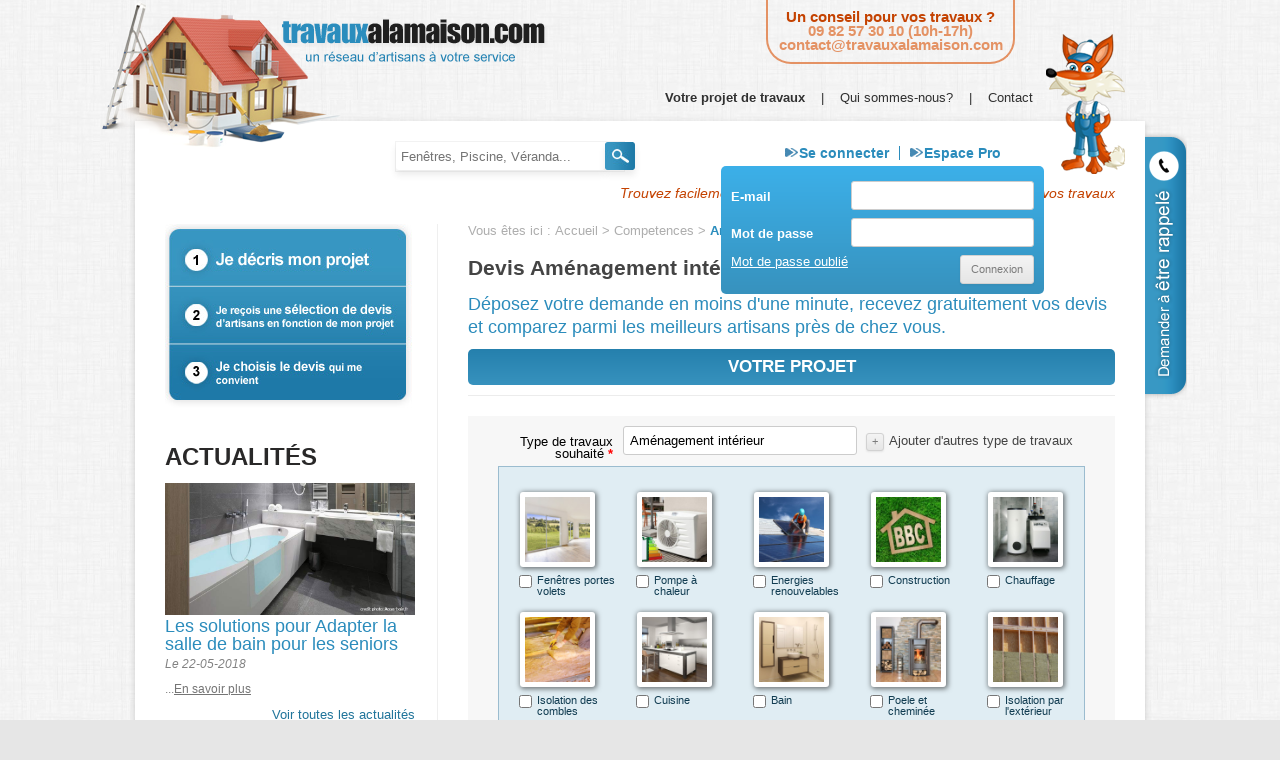

--- FILE ---
content_type: text/html; charset=UTF-8
request_url: http://www.travauxalamaison.com/competence/amenagement-interieur-2/
body_size: 13153
content:


<!DOCTYPE html>
<!--[if IE 7]>
<html class="ie ie7" lang="fr-FR" prefix="og: http://ogp.me/ns#">
<![endif]-->
<!--[if IE 8]>
<html class="ie ie8" lang="fr-FR" prefix="og: http://ogp.me/ns#">
<![endif]-->
<!--[if !(IE 7) | !(IE 8)  ]><!-->
<html lang="fr-FR" prefix="og: http://ogp.me/ns#">
<!--<![endif]-->
<head>
<meta charset="UTF-8" />
<meta name="viewport" content="width=device-width" />
<title>Devis aménagement intérieur de votre maison</title>
<link rel="profile" href="http://gmpg.org/xfn/11" />
<link rel="pingback" href="http://www.travauxalamaison.com/xmlrpc.php" />
<!--[if lt IE 9]>
<script src="http://www.travauxalamaison.com/wp-content/themes/bellil/js/html5.js" type="text/javascript"></script>
<![endif]-->
<meta name='robots' content='max-image-preview:large' />

<!-- This site is optimized with the Yoast WordPress SEO plugin v1.7.4 - https://yoast.com/wordpress/plugins/seo/ -->
<meta name="description" content="Vous prévoyez l&#039;aménagement de vos combles, réaliser un dressing ou encore modifier des cloisons ? Faites appel à nos conseillers et recevez des devis d&#039;artisans."/>
<link rel="canonical" href="http://www.travauxalamaison.com/competence/amenagement-interieur-2/" />
<meta property="og:locale" content="fr_FR" />
<meta property="og:type" content="article" />
<meta property="og:title" content="Devis aménagement intérieur de votre maison" />
<meta property="og:description" content="Vous prévoyez l&#039;aménagement de vos combles, réaliser un dressing ou encore modifier des cloisons ? Faites appel à nos conseillers et recevez des devis d&#039;artisans." />
<meta property="og:url" content="http://www.travauxalamaison.com/competence/amenagement-interieur-2/" />
<meta property="og:site_name" content="travauxalamaison.com" />
<meta property="og:image" content="http://www.travauxalamaison.com/wp-content/uploads/2014/05/amenagement-interieur.jpg" />
<!-- / Yoast WordPress SEO plugin. -->

<link rel='dns-prefetch' href='//fonts.googleapis.com' />
<link rel='dns-prefetch' href='//s.w.org' />
<link rel="alternate" type="application/rss+xml" title="travauxalamaison.com &raquo; Flux" href="http://www.travauxalamaison.com/feed/" />
<link rel="alternate" type="application/rss+xml" title="travauxalamaison.com &raquo; Flux des commentaires" href="http://www.travauxalamaison.com/comments/feed/" />
		<script type="text/javascript">
			window._wpemojiSettings = {"baseUrl":"https:\/\/s.w.org\/images\/core\/emoji\/13.1.0\/72x72\/","ext":".png","svgUrl":"https:\/\/s.w.org\/images\/core\/emoji\/13.1.0\/svg\/","svgExt":".svg","source":{"concatemoji":"http:\/\/www.travauxalamaison.com\/wp-includes\/js\/wp-emoji-release.min.js?ver=5.8.12"}};
			!function(e,a,t){var n,r,o,i=a.createElement("canvas"),p=i.getContext&&i.getContext("2d");function s(e,t){var a=String.fromCharCode;p.clearRect(0,0,i.width,i.height),p.fillText(a.apply(this,e),0,0);e=i.toDataURL();return p.clearRect(0,0,i.width,i.height),p.fillText(a.apply(this,t),0,0),e===i.toDataURL()}function c(e){var t=a.createElement("script");t.src=e,t.defer=t.type="text/javascript",a.getElementsByTagName("head")[0].appendChild(t)}for(o=Array("flag","emoji"),t.supports={everything:!0,everythingExceptFlag:!0},r=0;r<o.length;r++)t.supports[o[r]]=function(e){if(!p||!p.fillText)return!1;switch(p.textBaseline="top",p.font="600 32px Arial",e){case"flag":return s([127987,65039,8205,9895,65039],[127987,65039,8203,9895,65039])?!1:!s([55356,56826,55356,56819],[55356,56826,8203,55356,56819])&&!s([55356,57332,56128,56423,56128,56418,56128,56421,56128,56430,56128,56423,56128,56447],[55356,57332,8203,56128,56423,8203,56128,56418,8203,56128,56421,8203,56128,56430,8203,56128,56423,8203,56128,56447]);case"emoji":return!s([10084,65039,8205,55357,56613],[10084,65039,8203,55357,56613])}return!1}(o[r]),t.supports.everything=t.supports.everything&&t.supports[o[r]],"flag"!==o[r]&&(t.supports.everythingExceptFlag=t.supports.everythingExceptFlag&&t.supports[o[r]]);t.supports.everythingExceptFlag=t.supports.everythingExceptFlag&&!t.supports.flag,t.DOMReady=!1,t.readyCallback=function(){t.DOMReady=!0},t.supports.everything||(n=function(){t.readyCallback()},a.addEventListener?(a.addEventListener("DOMContentLoaded",n,!1),e.addEventListener("load",n,!1)):(e.attachEvent("onload",n),a.attachEvent("onreadystatechange",function(){"complete"===a.readyState&&t.readyCallback()})),(n=t.source||{}).concatemoji?c(n.concatemoji):n.wpemoji&&n.twemoji&&(c(n.twemoji),c(n.wpemoji)))}(window,document,window._wpemojiSettings);
		</script>
		<style type="text/css">
img.wp-smiley,
img.emoji {
	display: inline !important;
	border: none !important;
	box-shadow: none !important;
	height: 1em !important;
	width: 1em !important;
	margin: 0 .07em !important;
	vertical-align: -0.1em !important;
	background: none !important;
	padding: 0 !important;
}
</style>
	    <style type="text/css">
		
		
				.sc-chat-toolbar,
		.sc-cnv-wrap,
		.sc-msg-wrap,
		.sc-chat-wrapper,
		#sc_chat_box textarea.f-chat-line,
		#sc_chat_box p.sc-lead,
		#sc_chat_box .sc-chat-wrapper input, 
		#sc_chat_box .sc-chat-wrapper textarea {
			color: #222222;
			background-color: #ffffff;
		}

		.sc-chat-toolbar a { color: #b9b9b9; }
		.sc-chat-toolbar a:hover { color: #878787; }
		
		#sc_chat_box .sc-chat-wrapper input, 
		#sc_chat_box .sc-chat-wrapper textarea,
		#sc_chat_box textarea.f-chat-line {
			border-color: #cdcdcd;
		}
		#sc_chat_box .sc-chat-wrapper input:focus,
		#sc_chat_box .sc-chat-wrapper textarea:focus {
			background-color: #f5f5f5;
			border-color: #b9b9b9;
		}
		
		#sc_chat_box textarea.f-chat-line:focus {
			background-color: #fafafa;
			border-color: #b9b9b9;
		}
		
		#sc_chat_box .sc-chat-wrapper label {
			color: #878787;
		}
		
		#sc_chat_box form.sc-chat-reply {
			border-top: 1px solid #cdcdcd;
			background-color: #f5f5f5;
		}
		
		#sc_chat_box {
			width: 380px;
			right: 10px;
		}
		
		#sc_chat_box textarea.f-chat-line {
			width: 338px;
		}
		
				
			#sc_chat_box div.sc-chat-header {
				-webkit-border-radius: 8px 8px 0 0;
				   -moz-border-radius: 8px 8px 0 0;
					   border-radius: 8px 8px 0 0;
			}
			
			.sc-chat-notification.warning,
			#sc_chat_box .sc-chat-wrapper .sc-start-chat-btn a,
			#sc_chat_box .sc-chat-wrapper input, #sc_chat_box .sc-chat-wrapper textarea {
				-webkit-border-radius: 8px;
				   -moz-border-radius: 8px;
					   border-radius: 8px;
			}
		
				
		#sc_chat_box .sc-chat-wrapper input, #sc_chat_box .sc-chat-wrapper textarea {
			width: 310px;
		}
		
		.sc-chat-wrapper {
			border-color: #ebebeb;
			max-height: 380px;
		}
		
		.sc-cnv-wrap {
			border-color: #ebebeb;
			max-height: 350px;
		}
		
		#sc_chat_box .sc-chat-wrapper .sc-start-chat-btn > a {
			color: #ffffff;
			background-color: #3a99d1;
		}
		
		#sc_chat_box .sc-chat-wrapper .sc-start-chat-btn > a:hover {
			color: #ffffff;
			background-color: #e81a1a;
		}
		
		#sc_chat_box div.sc-chat-header {
			color: #ffffff;
			background-color: #e81a1a;
		}
                   
            .sc-chat-css-anim {
                -webkit-transition: bottom .2s;
                   -moz-transition: bottom .2s;
                     -o-transition: bottom .2s;
                        transition: bottom .2s;
            }
            
       		
    </style>
    <link rel='stylesheet' id='validate-engine-css-css'  href='http://www.travauxalamaison.com/wp-content/plugins/wysija-newsletters/css/validationEngine.jquery.css?ver=2.17' type='text/css' media='all' />
<link rel='stylesheet' id='wp-block-library-css'  href='http://www.travauxalamaison.com/wp-includes/css/dist/block-library/style.min.css?ver=5.8.12' type='text/css' media='all' />
<link rel='stylesheet' id='esl-slideshow-css'  href='http://www.travauxalamaison.com/wp-content/plugins/easing-slider/css/slideshow.min.css?ver=2.1.2' type='text/css' media='all' />
<link rel='stylesheet' id='jquery-colorbox.css-css'  href='http://www.travauxalamaison.com/wp-content/plugins/m-wp-popup/css/colorbox/colorbox.css?ver=0.5' type='text/css' media='all' />
<link rel='stylesheet' id='se-link-styles-css'  href='http://www.travauxalamaison.com/wp-content/plugins/search-everything/static/css/se-styles.css?ver=5.8.12' type='text/css' media='all' />
<link rel='stylesheet' id='bellil-fonts-css'  href='http://fonts.googleapis.com/css?family=Open+Sans:400italic,700italic,400,700&#038;subset=latin,latin-ext' type='text/css' media='all' />
<link rel='stylesheet' id='bellil-style-css'  href='http://www.travauxalamaison.com/wp-content/themes/bellil/style.css?ver=5.8.12' type='text/css' media='all' />
<!--[if lt IE 9]>
<link rel='stylesheet' id='bellil-ie-css'  href='http://www.travauxalamaison.com/wp-content/themes/bellil/css/ie.css?ver=20121010' type='text/css' media='all' />
<![endif]-->
<link rel='stylesheet' id='sc_chat_skin-css'  href='http://www.travauxalamaison.com/wp-content/plugins/masteo-livechat/skins/basic/style.min.css?ver=5.8.12' type='text/css' media='all' />
<link rel='stylesheet' id='wp-paginate-css'  href='http://www.travauxalamaison.com/wp-content/plugins/wp-paginate/wp-paginate.css?ver=1.2.4' type='text/css' media='screen' />
<script type='text/javascript' src='http://www.travauxalamaison.com/wp-includes/js/jquery/jquery.min.js?ver=3.6.0' id='jquery-core-js'></script>
<script type='text/javascript' src='http://www.travauxalamaison.com/wp-includes/js/jquery/jquery-migrate.min.js?ver=3.3.2' id='jquery-migrate-js'></script>
<script type='text/javascript' src='http://www.travauxalamaison.com/wp-content/plugins/easing-slider/js/slideshow.min.js?ver=2.1.2' id='esl-slideshow-js'></script>
<script type='text/javascript' src='http://www.travauxalamaison.com/wp-content/plugins/m-wp-popup/js/wpp-popup-frontend.js?ver=0.5' id='wpp-frontend-js'></script>
<script type='text/javascript' src='http://www.travauxalamaison.com/wp-content/themes/bellil/js/jquery.caplaser-front.js?ver=5.8.12' id='jquery.caplaser-front-js'></script>
<link rel="https://api.w.org/" href="http://www.travauxalamaison.com/wp-json/" /><link rel="EditURI" type="application/rsd+xml" title="RSD" href="http://www.travauxalamaison.com/xmlrpc.php?rsd" />
<link rel="wlwmanifest" type="application/wlwmanifest+xml" href="http://www.travauxalamaison.com/wp-includes/wlwmanifest.xml" /> 

<link rel='shortlink' href='http://www.travauxalamaison.com/?p=745' />
<link rel="alternate" type="application/json+oembed" href="http://www.travauxalamaison.com/wp-json/oembed/1.0/embed?url=http%3A%2F%2Fwww.travauxalamaison.com%2Fcompetence%2Famenagement-interieur-2%2F" />
<link rel="alternate" type="text/xml+oembed" href="http://www.travauxalamaison.com/wp-json/oembed/1.0/embed?url=http%3A%2F%2Fwww.travauxalamaison.com%2Fcompetence%2Famenagement-interieur-2%2F&#038;format=xml" />

<!-- DEBUT Caplaser Formulaire -->
<link type="text/css" href="http://www.travauxalamaison.com/wp-content/plugins/caplaser-formulaire/default.css" rel="stylesheet" />
<!-- FIN Caplaser Formulaire -->
<script type="text/javascript">
	window._se_plugin_version = '8.1.2';
</script>
		<script type="text/javascript">
			var ajaxurl = 'http://www.travauxalamaison.com/wp-admin/admin-ajax.php';
		</script>
		<style type="text/css" id="custom-background-css">
body.custom-background { background-image: url("http://www.travauxalamaison.com/wp-content/uploads/2014/03/fond-bellil.jpg"); background-position: left top; background-size: auto; background-repeat: repeat; background-attachment: scroll; }
</style>
	</head>

<body class="competence-template-default single single-competence postid-745 custom-background custom-font-enabled">
		<div class="header">
			<header id="masthead" class="site-header" role="banner">			
				
							<div class="logos">
								<a href="http://www.travauxalamaison.com/"><img class="logo_maison" src="http://www.travauxalamaison.com/wp-content/themes/bellil/img/logo.png" alt="Travauxalamaison.com - Un réseau d'artisans à votre service" title="Travauxalamaison.com - Un réseau d'artisans à votre service"/></a>
							</div>
							<div class="right-header">
									<aside id="text-2" class="widget widget_text">			<div class="textwidget"><span style="color:#c44201;">
Un conseil pour vos travaux ?
</span><br />
<a href="/contact" style="text-decoration: none;">
<span style="color:#e49264;">09 82 57 30 10 (10h-17h)</span>
<span style="color:#e49264;">contact@travauxalamaison.com</span>
</a></div>
		</aside>	
								<nav id="site-navigation" class="main-navigation" role="navigation">
									<h3 class="menu-toggle">Menu</h3>
									<a class="assistive-text" href="#content" title="Skip to content">Skip to content</a>
									<div class="menu-menu-principal-container"><ul id="menu-menu-principal" class="nav-menu"><li id="menu-item-51" class="menu-item menu-item-type-post_type menu-item-object-page current-menu-ancestor current_page_ancestor menu-item-has-children menu-item-51"><a href="http://www.travauxalamaison.com/votre-projet-de-travaux/">Votre projet de travaux</a>
<ul class="sub-menu">
	<li id="menu-item-1367" class="menu-item menu-item-type-post_type menu-item-object-competence menu-item-1367"><a href="http://www.travauxalamaison.com/competence/fenetres-portes-volets/">Fenêtres portes volets</a></li>
	<li id="menu-item-1369" class="menu-item menu-item-type-post_type menu-item-object-competence menu-item-1369"><a href="http://www.travauxalamaison.com/competence/isolation-combles/">Isolation des combles</a></li>
	<li id="menu-item-1364" class="menu-item menu-item-type-post_type menu-item-object-competence menu-item-1364"><a href="http://www.travauxalamaison.com/competence/energies-renouvelables/">Energies renouvelables</a></li>
	<li id="menu-item-1379" class="menu-item menu-item-type-post_type menu-item-object-competence menu-item-1379"><a href="http://www.travauxalamaison.com/competence/pompe-chaleur/">Pompe à chaleur</a></li>
	<li id="menu-item-1374" class="menu-item menu-item-type-post_type menu-item-object-competence menu-item-1374"><a href="http://www.travauxalamaison.com/competence/pergola-bioclimatique-alu/">Pergola Bioclimatique alu</a></li>
	<li id="menu-item-1360" class="menu-item menu-item-type-post_type menu-item-object-competence menu-item-1360"><a href="http://www.travauxalamaison.com/competence/construction/">Construction</a></li>
	<li id="menu-item-1387" class="menu-item menu-item-type-post_type menu-item-object-competence menu-item-1387"><a href="http://www.travauxalamaison.com/competence/veranda/">Véranda</a></li>
	<li id="menu-item-1818" class="menu-item menu-item-type-post_type menu-item-object-competence menu-item-1818"><a href="http://www.travauxalamaison.com/competence/architecte-maitre-doeuvre/">Architecte / Maitre d&rsquo;oeuvre</a></li>
	<li id="menu-item-1371" class="menu-item menu-item-type-post_type menu-item-object-competence menu-item-1371"><a href="http://www.travauxalamaison.com/competence/maconnerie-generale/">Maçonnerie générale</a></li>
	<li id="menu-item-1381" class="menu-item menu-item-type-post_type menu-item-object-competence menu-item-1381"><a href="http://www.travauxalamaison.com/competence/renovation/">Rénovation</a></li>
	<li id="menu-item-603" class="menu-item menu-item-type-post_type menu-item-object-competence menu-item-603"><a href="http://www.travauxalamaison.com/competence/depannage/">Dépannage</a></li>
	<li id="menu-item-598" class="menu-item menu-item-type-custom menu-item-object-custom current-menu-ancestor current-menu-parent menu-item-has-children menu-item-598"><a href="#">Travaux intérieurs</a>
	<ul class="sub-menu">
		<li id="menu-item-1361" class="menu-item menu-item-type-post_type menu-item-object-competence menu-item-1361"><a href="http://www.travauxalamaison.com/competence/cuisine/">Cuisine</a></li>
		<li id="menu-item-1358" class="menu-item menu-item-type-post_type menu-item-object-competence menu-item-1358"><a href="http://www.travauxalamaison.com/competence/bain/">Bain</a></li>
		<li id="menu-item-1376" class="menu-item menu-item-type-post_type menu-item-object-competence menu-item-1376"><a href="http://www.travauxalamaison.com/competence/plaquiste-2/">Plaquiste / plâtrier</a></li>
		<li id="menu-item-1378" class="menu-item menu-item-type-post_type menu-item-object-competence menu-item-1378"><a href="http://www.travauxalamaison.com/competence/poele-cheminee/">Poele et cheminée</a></li>
		<li id="menu-item-1363" class="menu-item menu-item-type-post_type menu-item-object-competence menu-item-1363"><a href="http://www.travauxalamaison.com/competence/electricien-2/">Electricité / Alarme Antenne Satellite</a></li>
		<li id="menu-item-1373" class="menu-item menu-item-type-post_type menu-item-object-competence menu-item-1373"><a href="http://www.travauxalamaison.com/competence/peintre-decorateur-2/">Peintre décorateur</a></li>
		<li id="menu-item-1377" class="menu-item menu-item-type-post_type menu-item-object-competence menu-item-1377"><a href="http://www.travauxalamaison.com/competence/plomberie-2/">Plomberie</a></li>
		<li id="menu-item-1362" class="menu-item menu-item-type-post_type menu-item-object-competence menu-item-1362"><a href="http://www.travauxalamaison.com/competence/diagnostics/">Diagnostics</a></li>
		<li id="menu-item-1355" class="menu-item menu-item-type-post_type menu-item-object-competence current-menu-item menu-item-1355"><a href="http://www.travauxalamaison.com/competence/amenagement-interieur-2/" aria-current="page">Aménagement intérieur</a></li>
		<li id="menu-item-1357" class="menu-item menu-item-type-post_type menu-item-object-competence menu-item-1357"><a href="http://www.travauxalamaison.com/competence/ascenseur-2/">Ascenseur</a></li>
		<li id="menu-item-1372" class="menu-item menu-item-type-post_type menu-item-object-competence menu-item-1372"><a href="http://www.travauxalamaison.com/competence/menuiserie-bois/">Menuiserie bois</a></li>
		<li id="menu-item-1383" class="menu-item menu-item-type-post_type menu-item-object-competence menu-item-1383"><a href="http://www.travauxalamaison.com/competence/sol-interieur-2/">Sol intérieur</a></li>
	</ul>
</li>
	<li id="menu-item-599" class="menu-item menu-item-type-custom menu-item-object-custom menu-item-has-children menu-item-599"><a href="#">Travaux extérieurs</a>
	<ul class="sub-menu">
		<li id="menu-item-1359" class="menu-item menu-item-type-post_type menu-item-object-competence menu-item-1359"><a href="http://www.travauxalamaison.com/competence/charpente-toiture-2/">Charpente et toiture</a></li>
		<li id="menu-item-1365" class="menu-item menu-item-type-post_type menu-item-object-competence menu-item-1365"><a href="http://www.travauxalamaison.com/competence/espace-vert-exterieur/">Espace vert et extérieur</a></li>
		<li id="menu-item-1366" class="menu-item menu-item-type-post_type menu-item-object-competence menu-item-1366"><a href="http://www.travauxalamaison.com/competence/facadier-2/">Façadier</a></li>
		<li id="menu-item-1368" class="menu-item menu-item-type-post_type menu-item-object-competence menu-item-1368"><a href="http://www.travauxalamaison.com/competence/ferronnerie-produit-inox/">Ferronnerie et produit inox</a></li>
		<li id="menu-item-1370" class="menu-item menu-item-type-post_type menu-item-object-competence menu-item-1370"><a href="http://www.travauxalamaison.com/competence/isolation-lexterieur/">Isolation par l&rsquo;extérieur</a></li>
		<li id="menu-item-1375" class="menu-item menu-item-type-post_type menu-item-object-competence menu-item-1375"><a href="http://www.travauxalamaison.com/competence/piscine/">Piscine</a></li>
		<li id="menu-item-1380" class="menu-item menu-item-type-post_type menu-item-object-competence menu-item-1380"><a href="http://www.travauxalamaison.com/competence/portail-porte-garage/">Portail et porte de garage</a></li>
		<li id="menu-item-1382" class="menu-item menu-item-type-post_type menu-item-object-competence menu-item-1382"><a href="http://www.travauxalamaison.com/competence/sol-exterieur-2/">Sol extérieur</a></li>
		<li id="menu-item-1384" class="menu-item menu-item-type-post_type menu-item-object-competence menu-item-1384"><a href="http://www.travauxalamaison.com/competence/stores-banne-interieur-exterieur/">Stores (banne, intérieur et extérieur)</a></li>
		<li id="menu-item-1385" class="menu-item menu-item-type-post_type menu-item-object-competence menu-item-1385"><a href="http://www.travauxalamaison.com/competence/terrassement-2/">Terrassement</a></li>
		<li id="menu-item-1386" class="menu-item menu-item-type-post_type menu-item-object-competence menu-item-1386"><a href="http://www.travauxalamaison.com/competence/traitement-nettoyage-2/">Traitement / nettoyage</a></li>
	</ul>
</li>
</ul>
</li>
<li id="menu-item-227" class="menu-item menu-item-type-custom menu-item-object-custom menu-item-227"><a>|</a></li>
<li id="menu-item-1786" class="menu-item menu-item-type-post_type menu-item-object-page menu-item-1786"><a href="http://www.travauxalamaison.com/qui-sommes-nous/">Qui sommes-nous?</a></li>
<li id="menu-item-226" class="menu-item menu-item-type-custom menu-item-object-custom menu-item-226"><a>|</a></li>
<li id="menu-item-48" class="menu-item menu-item-type-post_type menu-item-object-page menu-item-48"><a href="http://www.travauxalamaison.com/contact/">Contact</a></li>
</ul></div>								</nav><!-- #site-navigation -->
							</div>				
					
					<div id="masc"><img class="mascotte" src="http://www.travauxalamaison.com/wp-content/themes/bellil/img/mascotte.png" alt="Travauxalamaison.com - Un réseau d'artisans à votre service" title="Travauxalamaison.com - Un réseau d'artisans  à votre service"/></div>
			</header><!-- #masthead -->
		</div>
	
	<div id="page" class="hfeed site">
	
		<!-- ETRE RAPPELE-->
		<a href="/contact"><div id="link-aside"></div></a>
		<!----------------->
	
		<div id="main" class="wrapper">
		
			<!-- ACCES USER -->
			<div id="page-user">
			
									
				
				<div class="clear">
										<div class="left z-index-front">
							<aside id="search-2" class="widget widget_search"><form role="search" method="get" id="searchform" class="searchform" action="http://www.travauxalamaison.com">
	<div>
		<label class="screen-reader-text" for="s">Recherche pour&nbsp;:</label>
		<input type="text" placeholder="Fenêtres, Piscine, Véranda..." value="" name="s" id="s" />
		<input type="submit" id="searchsubmit" value="Rechercher" />
	</div>
</form></aside>						</div>
						<div class="left">
							<div class="left">
								<a class="main-user-2 separate" href="">Se connecter</a>
							</div>
							<div class="left">
								<!-- <p><a href="/inscription-particulier/">Créer un compte</a></p> -->
								<p><a class="main-user-2" href="/espace-pro/">Espace Pro</a></p>
								<!-- <p class="overflow-hidden"><a href="/en-savoir-plus/">En savoir plus</a></p> -->
							</div>
						</div>
						
						<!-- FORM LOGIN -->
						<form id="form-user" method="post" action="">
	<input type="hidden" id="login_wpnonce" name="login_wpnonce" value="6acaf4e411" />	<p class="overflow-hidden">
		<label>E-mail</label>
		<input class="right" type="email" name="u_email" required />
	</p>
	<p class="overflow-hidden">
		<label>Mot de passe</label>
		<input class="right" type="password" name="u_pass" required />
	</p>
	<a class="left white" href="/mot-passe-perdu/">Mot de passe oublié</a>
	<p><input class="right" type="submit" value="Connexion" /></p>
</form> 
						<!------------->
										</div>
			</div>
			<!---------------->
	
									
			<div class="page-banner" " >
						
			</div>
	
	<div id="slogan">Trouvez facilement et rapidement l'artisan près de chez vous pour vos travaux</div>
		
	
	<script type="text/javascript">
		function testcode2(code, champ)
		{
			if(!boncode(code)){
				champ.innerHTML = '<br/>Code postal Invalide<br/>';
				return false;
			}
			else return true;
		}

		function tests(form)
		{
			bool = true;
			if(form.p_travaux.value == '') { bool= false; }
			if(!testmail(form.c_email.value, document.getElementById('err_email_1'))) bool = false;
			if(form.c_phone.value != '') if(!testtel(form.c_phone.value, document.getElementById('err_phone'))) bool = false;
			if(!testcode(form.p_cp.value, document.getElementById('err_code'))) bool = false;
			if(!testcode2(form.cp.value, document.getElementById('err_code_2'))) bool = false;
			if(!document.getElementsByName('insee')[0]) { bool = false; document.getElementById('err_code').innerHTML = 'Code postal Invalide'};
			return bool;
		}

		function addAttributes() {
			var tabSkills = document.getElementsByName('p_competence[]');
			for(var i=0 ; i<tabSkills.length; i++) {
				tabSkills[i].setAttribute("onclick","addSkill("+ tabSkills[i].value +")");
			}
		}
		function addSkill(skill) {
			var champ = document.getElementsByName('p_travaux')[0];
			var name = document.getElementById('label-'+skill).innerHTML;
			var name2 = name.replace('\(','parG');
			name2 = name2.replace('\)','parD');
			var reg = new RegExp('^'+name2+'$');
			var regVirAv = new RegExp(', '+name2);
			var regVirAp = new RegExp(name2+', ');
			var champ2 = champ.value.replace('\(','parG');
			champ2 = champ2.replace('\)','parD');
			if(reg.test(champ2)){
				champ.value = champ.value.replace(name,"");
			}
			else if(regVirAv.test(champ2)){
				champ.value = champ.value.replace(', '+name,"");
			}
			else if(regVirAp.test(champ2)){
				champ.value = champ.value.replace(name+', ',"");
			}
			else {
				if(champ.value =="") champ.value = champ.value+name;
				else champ.value = champ.value+", "+name;
			}
			if(champ.value == '') document.getElementById('err_skill').innerHTML = '<br/>Aucune compétence sélectionnée.';
			else document.getElementById('err_skill').innerHTML = '';
		}
	</script>

	<div id="primary" class="site-content">
		<div id="content" role="main">
			
			<p id="breadcrumbs">	Vous êtes ici :

		<span prefix="v: http://rdf.data-vocabulary.org/#">
			<span typeof="v:Breadcrumb"><a href="http://www.travauxalamaison.com" rel="v:url" property="v:title">Accueil</a></span> &gt; <span typeof="v:Breadcrumb"><a href="http://www.travauxalamaison.com/competence/" rel="v:url" property="v:title">Competences</a></span> &gt; <span typeof="v:Breadcrumb"><strong class="breadcrumb_last" property="v:title">Aménagement intérieur</strong></span>
		</span></p>			
							
				<div class="entry-content">
					<h1>Devis Aménagement intérieur</h1>
					<h2>Déposez votre demande en moins d'une minute, recevez gratuitement vos devis et comparez parmi les meilleurs artisans près de chez vous.</h2>
				</div>
				
				<!-- FORMULAIRE -->
				<form id="content-skill" method="post" action="" class="form-check-data clear">
	<input type="hidden" id="devis_wpnonce" name="devis_wpnonce" value="bcfb45749e" />	<fieldset>
		<legend>Votre projet</legend><hr />
		<div class="form-fieldset">
			<center><b><span id="err_skill" style="color:red;"></span></b></center>
			<p>
				<label class="required">Type de travaux souhaité</label>
				<input class="large" type="text" name="p_travaux" required="required" value="Aménagement intérieur" readonly />
				<input id="all-skill" type="button" value="+" onclick="addAttributes()"/>Ajouter d'autres type de travaux
			</p>
			<!-- AUTRES COMPETENCES -->
			<div id="competences-hide" class="top-offset">
			<script>
			jQuery(function($){
				var btn = $('#all-skill');
				var div = $('#competences-hide');
				var click = false;
				
				if(btn.length > 0){
					div.hide();
					
					btn.click(function(){ 
						if(!click){
							div.show(); 
							btn.attr('value', '-'); 
							click = true;
						}
						else{
							div.hide(); 
							btn.attr('value', '+'); 
							click = false;
						}
					});
				}
			});
		</script>
		
			<div class="left skill">
				<div class="img-fond"><img width="65" height="65" src="http://www.travauxalamaison.com/wp-content/uploads/2014/05/fenetre-porte-volets-150x150.jpg" class="attachment-65x65 size-65x65 wp-post-image" alt="" loading="lazy" /></div>
				<input type="checkbox" id="skill-106" value="106" name="p_competence[]"  /><span id="label-106"  >Fenêtres portes volets</span>
			</div>
			<div class="left skill">
				<div class="img-fond"><img width="65" height="65" src="http://www.travauxalamaison.com/wp-content/uploads/2014/05/pompe-a-chaleur1-150x150.jpg" class="attachment-65x65 size-65x65 wp-post-image" alt="" loading="lazy" /></div>
				<input type="checkbox" id="skill-113" value="113" name="p_competence[]"  /><span id="label-113"  >Pompe à chaleur</span>
			</div>
			<div class="left skill">
				<div class="img-fond"><img width="65" height="65" src="http://www.travauxalamaison.com/wp-content/uploads/2014/04/ENR-150x150.jpg" class="attachment-65x65 size-65x65 wp-post-image" alt="" loading="lazy" srcset="http://www.travauxalamaison.com/wp-content/uploads/2014/04/ENR-150x150.jpg 150w, http://www.travauxalamaison.com/wp-content/uploads/2014/04/ENR-300x300.jpg 300w, http://www.travauxalamaison.com/wp-content/uploads/2014/04/ENR.jpg 346w" sizes="(max-width: 65px) 100vw, 65px" /></div>
				<input type="checkbox" id="skill-135" value="135" name="p_competence[]"  /><span id="label-135"  >Energies renouvelables</span>
			</div>
			<div class="left skill">
				<div class="img-fond"><img width="65" height="65" src="http://www.travauxalamaison.com/wp-content/uploads/2014/04/Constructeur-BBC-150x150.jpg" class="attachment-65x65 size-65x65 wp-post-image" alt="" loading="lazy" /></div>
				<input type="checkbox" id="skill-123" value="123" name="p_competence[]"  /><span id="label-123"  >Construction</span>
			</div>
			<div class="left skill">
				<div class="img-fond"><img width="65" height="65" src="http://www.travauxalamaison.com/wp-content/uploads/2014/09/Chauffage-150x150.jpg" class="attachment-65x65 size-65x65 wp-post-image" alt="" loading="lazy" srcset="http://www.travauxalamaison.com/wp-content/uploads/2014/09/Chauffage-150x150.jpg 150w, http://www.travauxalamaison.com/wp-content/uploads/2014/09/Chauffage-300x300.jpg 300w, http://www.travauxalamaison.com/wp-content/uploads/2014/09/Chauffage.jpg 346w" sizes="(max-width: 65px) 100vw, 65px" /></div>
				<input type="checkbox" id="skill-313" value="313" name="p_competence[]"  /><span id="label-313"  >Chauffage</span>
			</div>
			<div class="left skill">
				<div class="img-fond"><img width="65" height="65" src="http://www.travauxalamaison.com/wp-content/uploads/2014/05/isolation-comble-150x150.jpg" class="attachment-65x65 size-65x65 wp-post-image" alt="" loading="lazy" /></div>
				<input type="checkbox" id="skill-104" value="104" name="p_competence[]"  /><span id="label-104"  >Isolation des combles</span>
			</div>
			<div class="left skill">
				<div class="img-fond"><img width="65" height="65" src="http://www.travauxalamaison.com/wp-content/uploads/2014/04/cuisine-150x150.jpg" class="attachment-65x65 size-65x65 wp-post-image" alt="" loading="lazy" /></div>
				<input type="checkbox" id="skill-277" value="277" name="p_competence[]"  /><span id="label-277"  >Cuisine</span>
			</div>
			<div class="left skill">
				<div class="img-fond"><img width="65" height="65" src="http://www.travauxalamaison.com/wp-content/uploads/2014/05/salle-de-bain-150x150.jpg" class="attachment-65x65 size-65x65 wp-post-image" alt="" loading="lazy" /></div>
				<input type="checkbox" id="skill-278" value="278" name="p_competence[]"  /><span id="label-278"  >Bain</span>
			</div>
			<div class="left skill">
				<div class="img-fond"><img width="65" height="65" src="http://www.travauxalamaison.com/wp-content/uploads/2014/04/cheministe-150x150.jpg" class="attachment-65x65 size-65x65 wp-post-image" alt="" loading="lazy" /></div>
				<input type="checkbox" id="skill-121" value="121" name="p_competence[]"  /><span id="label-121"  >Poele et cheminée</span>
			</div>
			<div class="left skill">
				<div class="img-fond"><img width="65" height="65" src="http://www.travauxalamaison.com/wp-content/uploads/2014/05/isolation-exterieure-150x150.jpg" class="attachment-65x65 size-65x65 wp-post-image" alt="Devis Isolation extérieure" loading="lazy" /></div>
				<input type="checkbox" id="skill-141" value="141" name="p_competence[]"  /><span id="label-141"  >Isolation par l'extérieur</span>
			</div>
			<div class="left skill">
				<div class="img-fond"><img width="65" height="65" src="http://www.travauxalamaison.com/wp-content/uploads/2014/05/renovation-150x150.jpg" class="attachment-65x65 size-65x65 wp-post-image" alt="" loading="lazy" /></div>
				<input type="checkbox" id="skill-129" value="129" name="p_competence[]"  /><span id="label-129"  >Rénovation</span>
			</div>
			<div class="left skill">
				<div class="img-fond"><img width="65" height="65" src="http://www.travauxalamaison.com/wp-content/uploads/2014/07/mini-station-depuration-150x150.jpg" class="attachment-65x65 size-65x65 wp-post-image" alt="" loading="lazy" /></div>
				<input type="checkbox" id="skill-309" value="309" name="p_competence[]"  /><span id="label-309"  >Mini station d'épuration</span>
			</div>
			<div class="left skill">
				<div class="img-fond"><img width="65" height="65" src="http://www.travauxalamaison.com/wp-content/uploads/2014/05/pergola-150x150.jpg" class="attachment-65x65 size-65x65 wp-post-image" alt="" loading="lazy" srcset="http://www.travauxalamaison.com/wp-content/uploads/2014/05/pergola-150x150.jpg 150w, http://www.travauxalamaison.com/wp-content/uploads/2014/05/pergola-300x300.jpg 300w, http://www.travauxalamaison.com/wp-content/uploads/2014/05/pergola.jpg 500w" sizes="(max-width: 65px) 100vw, 65px" /></div>
				<input type="checkbox" id="skill-117" value="117" name="p_competence[]"  /><span id="label-117"  >Pergola Bioclimatique alu</span>
			</div>
			<div class="left skill">
				<div class="img-fond"><img width="65" height="65" src="http://www.travauxalamaison.com/wp-content/uploads/2014/04/Pisciniste-150x150.jpg" class="attachment-65x65 size-65x65 wp-post-image" alt="" loading="lazy" /></div>
				<input type="checkbox" id="skill-187" value="187" name="p_competence[]"  /><span id="label-187"  >Piscine</span>
			</div>
			<div class="left skill">
				<div class="img-fond"><img width="65" height="65" src="http://www.travauxalamaison.com/wp-content/uploads/2014/04/Stores-150x150.jpg" class="attachment-65x65 size-65x65 wp-post-image" alt="" loading="lazy" /></div>
				<input type="checkbox" id="skill-168" value="168" name="p_competence[]"  /><span id="label-168"  >Stores (banne, intérieur et extérieur)</span>
			</div>
			<div class="left skill">
				<div class="img-fond"><img width="65" height="65" src="http://www.travauxalamaison.com/wp-content/uploads/2014/04/veranda-150x150.jpg" class="attachment-65x65 size-65x65 wp-post-image" alt="" loading="lazy" /></div>
				<input type="checkbox" id="skill-159" value="159" name="p_competence[]"  /><span id="label-159"  >Véranda</span>
			</div>
			<div class="left skill">
				<div class="img-fond"><img width="65" height="65" src="http://www.travauxalamaison.com/wp-content/uploads/2014/04/portail-alu1-150x150.jpg" class="attachment-65x65 size-65x65 wp-post-image" alt="" loading="lazy" /></div>
				<input type="checkbox" id="skill-161" value="161" name="p_competence[]"  /><span id="label-161"  >Portail et porte de garage</span>
			</div>
			<div class="left skill">
				<div class="img-fond"><img width="65" height="65" src="http://www.travauxalamaison.com/wp-content/uploads/2014/04/plombier-150x150.jpg" class="attachment-65x65 size-65x65 wp-post-image" alt="" loading="lazy" srcset="http://www.travauxalamaison.com/wp-content/uploads/2014/04/plombier-150x150.jpg 150w, http://www.travauxalamaison.com/wp-content/uploads/2014/04/plombier-300x300.jpg 300w, http://www.travauxalamaison.com/wp-content/uploads/2014/04/plombier.jpg 346w" sizes="(max-width: 65px) 100vw, 65px" /></div>
				<input type="checkbox" id="skill-218" value="218" name="p_competence[]"  /><span id="label-218"  >Plomberie</span>
			</div>
			<div class="left skill">
				<div class="img-fond"><img width="65" height="65" src="http://www.travauxalamaison.com/wp-content/uploads/2014/04/electricien-150x150.jpg" class="attachment-65x65 size-65x65 wp-post-image" alt="" loading="lazy" /></div>
				<input type="checkbox" id="skill-226" value="226" name="p_competence[]"  /><span id="label-226"  >Electricité / Alarme Antenne Satellite</span>
			</div>
			<div class="left skill">
				<div class="img-fond"><img width="65" height="65" src="http://www.travauxalamaison.com/wp-content/uploads/2014/04/façadier-150x150.jpg" class="attachment-65x65 size-65x65 wp-post-image" alt="" loading="lazy" /></div>
				<input type="checkbox" id="skill-206" value="206" name="p_competence[]"  /><span id="label-206"  >Façadier</span>
			</div>
			<div class="left skill">
				<div class="img-fond"><img width="65" height="65" src="http://www.travauxalamaison.com/wp-content/uploads/2014/04/toiture-150x150.jpg" class="attachment-65x65 size-65x65 wp-post-image" alt="" loading="lazy" /></div>
				<input type="checkbox" id="skill-210" value="210" name="p_competence[]"  /><span id="label-210"  >Charpente et toiture</span>
			</div>
			<div class="left skill">
				<div class="img-fond"><img width="65" height="65" src="http://www.travauxalamaison.com/wp-content/uploads/2014/04/traitement-toiture-150x150.jpg" class="attachment-65x65 size-65x65 wp-post-image" alt="" loading="lazy" /></div>
				<input type="checkbox" id="skill-255" value="255" name="p_competence[]"  /><span id="label-255"  >Traitement / nettoyage</span>
			</div>
			<div class="left skill">
				<div class="img-fond"><img width="65" height="65" src="http://www.travauxalamaison.com/wp-content/uploads/2014/04/aménagement-extérieur-150x150.jpg" class="attachment-65x65 size-65x65 wp-post-image" alt="" loading="lazy" /></div>
				<input type="checkbox" id="skill-200" value="200" name="p_competence[]"  /><span id="label-200"  >Espace vert et extérieur</span>
			</div>
			<div class="left skill">
				<div class="img-fond"><img width="65" height="65" src="http://www.travauxalamaison.com/wp-content/uploads/2014/04/architecte1-150x150.jpg" class="attachment-65x65 size-65x65 wp-post-image" alt="" loading="lazy" /></div>
				<input type="checkbox" id="skill-145" value="145" name="p_competence[]"  /><span id="label-145"  >Architecte / Maitre d'oeuvre</span>
			</div>
			<div class="left skill">
				<div class="img-fond"><img width="65" height="65" src="http://www.travauxalamaison.com/wp-content/uploads/2014/04/sol-extérieur-150x150.jpg" class="attachment-65x65 size-65x65 wp-post-image" alt="" loading="lazy" /></div>
				<input type="checkbox" id="skill-239" value="239" name="p_competence[]"  /><span id="label-239"  >Sol extérieur</span>
			</div>
			<div class="left skill">
				<div class="img-fond"><img width="65" height="65" src="http://www.travauxalamaison.com/wp-content/uploads/2014/04/peintre-décorateur-150x150.jpg" class="attachment-65x65 size-65x65 wp-post-image" alt="" loading="lazy" /></div>
				<input type="checkbox" id="skill-245" value="245" name="p_competence[]"  /><span id="label-245"  >Peintre décorateur</span>
			</div>
			<div class="left skill">
				<div class="img-fond"><img width="65" height="65" src="http://www.travauxalamaison.com/wp-content/uploads/2014/04/plaquiste-150x150.jpg" class="attachment-65x65 size-65x65 wp-post-image" alt="" loading="lazy" /></div>
				<input type="checkbox" id="skill-290" value="290" name="p_competence[]"  /><span id="label-290"  >Plaquiste / plâtrier</span>
			</div>
			<div class="left skill">
				<div class="img-fond"><img width="65" height="65" src="http://www.travauxalamaison.com/wp-content/uploads/2014/04/Terrassement-150x150.jpg" class="attachment-65x65 size-65x65 wp-post-image" alt="" loading="lazy" /></div>
				<input type="checkbox" id="skill-151" value="151" name="p_competence[]"  /><span id="label-151"  >Terrassement</span>
			</div>
			<div class="left skill">
				<div class="img-fond"><img width="65" height="65" src="http://www.travauxalamaison.com/wp-content/uploads/2014/04/maçon-150x150.jpg" class="attachment-65x65 size-65x65 wp-post-image" alt="" loading="lazy" /></div>
				<input type="checkbox" id="skill-165" value="165" name="p_competence[]"  /><span id="label-165"  >Maçonnerie générale</span>
			</div>
			<div class="left skill">
				<div class="img-fond"><img width="65" height="65" src="http://www.travauxalamaison.com/wp-content/uploads/2014/04/menuiserie-bois-150x150.jpg" class="attachment-65x65 size-65x65 wp-post-image" alt="" loading="lazy" /></div>
				<input type="checkbox" id="skill-173" value="173" name="p_competence[]"  /><span id="label-173"  >Menuiserie bois</span>
			</div>
			<div class="left skill">
				<div class="img-fond"><img width="65" height="65" src="http://www.travauxalamaison.com/wp-content/uploads/2014/04/depannage-150x150.jpg" class="attachment-65x65 size-65x65 wp-post-image" alt="" loading="lazy" /></div>
				<input type="checkbox" id="skill-267" value="267" name="p_competence[]"  /><span id="label-267"  >Dépannage et entretien</span>
			</div>
			<div class="left skill">
				<div class="img-fond"><img width="65" height="65" src="http://www.travauxalamaison.com/wp-content/uploads/2014/05/amenagement-interieur-150x150.jpg" class="attachment-65x65 size-65x65 wp-post-image" alt="" loading="lazy" /></div>
				<input type="checkbox" id="skill-251" value="251" name="p_competence[]" checked /><span id="label-251"  >Aménagement intérieur</span>
			</div>
			<div class="left skill">
				<div class="img-fond"><img width="65" height="65" src="http://www.travauxalamaison.com/wp-content/uploads/2014/04/Sol-intérieur-150x150.jpg" class="attachment-65x65 size-65x65 wp-post-image" alt="" loading="lazy" /></div>
				<input type="checkbox" id="skill-231" value="231" name="p_competence[]"  /><span id="label-231"  >Sol intérieur</span>
			</div>
			<div class="left skill">
				<div class="img-fond"><img width="65" height="65" src="http://www.travauxalamaison.com/wp-content/uploads/2014/04/diagnostic-thermique-150x150.jpg" class="attachment-65x65 size-65x65 wp-post-image" alt="" loading="lazy" /></div>
				<input type="checkbox" id="skill-262" value="262" name="p_competence[]"  /><span id="label-262"  >Diagnostics</span>
			</div>
			<div class="left skill">
				<div class="img-fond"><img width="65" height="65" src="http://www.travauxalamaison.com/wp-content/uploads/2014/04/Ascenseur-monte-charge-150x150.jpg" class="attachment-65x65 size-65x65 wp-post-image" alt="" loading="lazy" /></div>
				<input type="checkbox" id="skill-264" value="264" name="p_competence[]"  /><span id="label-264"  >Ascenseur</span>
			</div>
			<div class="left skill">
				<div class="img-fond"><img width="65" height="65" src="http://www.travauxalamaison.com/wp-content/uploads/2014/04/Ferronnerie-inox-150x150.jpg" class="attachment-65x65 size-65x65 wp-post-image" alt="" loading="lazy" /></div>
				<input type="checkbox" id="skill-178" value="178" name="p_competence[]"  /><span id="label-178"  >Ferronnerie et produit inox</span>
			</div></div>			<!------------------------>
			<p>
				<label class="required">Décrire les travaux que vous souhaitez entreprendre</label>
				<textarea class="description" name="p_detail" required="required"></textarea>
			</p>
		</div>
	</fieldset>
	<fieldset>
		<legend>Vos coordonnées</legend><hr />
		<div class="form-fieldset">
			<div class="left">
				<p>
					<label>Civilité</label>
					<input name="c_civilite" type="radio" value="0" checked />Mme<input name="c_civilite" type="radio" value="1"  />Mlle<input name="c_civilite" type="radio" value="2"  />M.				</p>
				<p>
					<label class="required">Nom</label>
					<input type="text" name="c_nom" required="required"/>
				</p>
				<p>
					<label>Prénom</label>
					<input type="text" name="c_prenom" />
				</p>
				<p>
					<label>E-mail</label>
					<input id="email" type="email" name="c_email" />
				</p>
				<p>
					<label>Mot de passe (8 caractères min)</label>
					<input id="pass" type="password" name="c_pass" />
				</p>
				<p>
					<label class="required">Téléphone</label>
					<input id="telephone" type="tel" name="c_phone" required="required" />
				</p>
			</div>
			<div>
				<p>
					<label class="required">Adresse</label>
					<textarea class="adresse" name="_adresse" required="required"></textarea>
				</p>
				<p>
					<label class="required">Code postal</label>
					<input id="code-postal" type="text" name="cp" required="required" />
				</p>
				<p>
					<label class="required">Ville</label>
					<!--<input type="text" name="ville" required="required" />-->
				</p>
						<div id="ajax">
			<div id="ajax-content">
							</div>
			<span id="state"></span>
		</div>
		<script>
			var $ = jQuery;
			var AjaxVille = {
				idField : '#',
				field: null,
				fieldClone: null,
				content: null,
				state: null,
				regex: /^[0-9]{5}$/,
				
				init: function(field, field2){
					this.idField = field;
					this.field = $(field);
					this.state = $('#state');
					this.content = $('#ajax-content');
					this.field.css('float', 'left');
					this.field.parent().css('overflow', 'hidden');
					this.onKeyUp();
					
					if($('#css-admin').length > 0){
						$('#ajax').insertAfter(this.field);
					}
					
					if(field2){
						this.fieldClone = $(field2);
					}
				},
				onKeyUp: function(){
					var obj = this;
					this.field.parent().on('keyup change', this.idField, function(){
						var cp = $.trim($(this).val());
						if(obj.regex.test(cp)){
							obj.getInsee();
						}
						else
							obj.content.empty();
					});
				},
				getInsee: function(){
					var obj = this;
					$.ajax({
						type: 'post',
						url: ajaxurl,
						data: 'action=get_insee&cp='+obj.field.val(),
						beforeSend: function(){
							obj.state.html('Recherche en cours...');
						},
						success: function(data){
							obj.state.empty();
							
							if($('#css-admin').length > 0){
								obj.field.next().remove('select');
								obj.field.after(data);
							}
							else{
								obj.content.html(data);
							}
							if(obj.fieldClone != null){
								obj.fieldClone.attr('value', obj.field.val());
							}
							obj.onChange();
						}
					});
				},
				onChange: function(){
					var select = $('select[name="insee"]');
					var options = select.children();
					var value = options[0].text;
					var fieldVille = $('#ville-hide');
					fieldVille.attr('value', value);
					
					select.change(function(){
						var index = jQuery(this).prop('selectedIndex');
						value = options[index].text;
						fieldVille.attr('value', value);
					});
				}
			}
		</script>
						<script>AjaxVille.init('#code-postal');</script>
				<input type="hidden" name="ville" id="ville-hide" />
			</div>
		</div>
	</fieldset>
	<input class="right" type="submit" value="Envoyer la demande" />
</form>				<!---------------->
				
			<div class="clear"></div>
			
			
	<article id="post-745" class="post-745 competence type-competence status-publish has-post-thumbnail hentry">
				<header class="entry-header">
		
															<h1 class="entry-title"></h1>
								</header><!-- .entry-header -->

				<div class="entry-content">
				<img width="424" height="283" src="http://www.travauxalamaison.com/wp-content/uploads/2014/05/amenagement-interieur.jpg" class="attachment-large size-large wp-post-image" alt="" loading="lazy" title="Aménagement intérieur" srcset="http://www.travauxalamaison.com/wp-content/uploads/2014/05/amenagement-interieur.jpg 424w, http://www.travauxalamaison.com/wp-content/uploads/2014/05/amenagement-interieur-300x200.jpg 300w" sizes="(max-width: 424px) 100vw, 424px" /><h2 style="text-align: justify;">Décrivez votre projet et recevez rapidement des devis d’artisans près de chez vous</h2>
<p style="text-align: justify;">Vous souhaitez aménager vos combles ou une cave, faire un dressing ou des grands placards, modifier des cloisons et vos espaces intérieurs… ?</p>
<p style="text-align: justify;"><strong>Faites une demande de devis c’est simple et gratuit, vous obtiendrez sous 48h jusqu’à 3 devis gratuits pour comparer et choisir le meilleur artisan pour vos travaux</strong>, le moins cher ou le meilleur rapport qualité prix parmi nos artisans certifiés à jour de leurs assurances obligatoires, sélectionnés par des experts, certains avec label de qualité (<em>qualification eco artisan, qualibat, quali’eau, qualiPV, qualibois, qualifioul, qualisol reconnu par la CAPEB</em>).</p>

<div style="display: block !important; margin:0 !important; padding: 0 !important" id="wpp_popup_post_end_element"></div>					</div><!-- .entry-content -->
		
		<footer class="entry-meta">
			Cette page a été publiée le <a href="http://www.travauxalamaison.com/competence/amenagement-interieur-2/" title="14 h 23 min" rel="bookmark"><time class="entry-date" datetime="2014-05-01T14:23:26+01:00">1 mai 2014</time></a><span class="by-author"> par <span class="author vcard"><a class="url fn n" href="http://www.travauxalamaison.com/author/bellil/" title="View all posts by bellil" rel="author">bellil</a></span></span>.								</footer><!-- .entry-meta -->
	</article><!-- #post -->
			
			<div class="mentions">
				<span class="oblig">*Champs obligatoire</span><br /><br />
				Législation française relative au droit d'accès au fichier informatisé<br />
				<span class="details">Conformément à la loi française N· 78-17 du 6 janvier 1978 relative à l'informatique, aux fichiers et aux libertés (CNIL), tout utilisateur ayant déposé sur ce site des informations directement ou indirectement nominatives, peut demander la communication des informations nominatives le concernant en s'adressant à : TRAVAUXALAMAISON.COM et les faire rectifier le cas échéant.</span>
			</div>
			<!---------------->
				
				<nav class="nav-single">
					<h3 class="assistive-text">Post navigation</h3>
					<span class="nav-previous"><a href="http://www.travauxalamaison.com/competence/peintre-decorateur-2/" rel="prev"><span class="meta-nav">&larr;</span> Peintre décorateur</a></span>
					<span class="nav-next"><a href="http://www.travauxalamaison.com/competence/traitement-nettoyage-2/" rel="next">Traitement / nettoyage <span class="meta-nav">&rarr;</span></a></span>
				</nav><!-- .nav-single -->

				
<div id="comments" class="comments-area">

	
	
	
</div><!-- #comments .comments-area -->
			
		</div><!-- #content -->
	</div><!-- #primary -->


			<div id="secondary" class="widget-area" role="complementary">
			<aside id="text-5" class="widget widget_text">			<div class="textwidget"><a href="/votre-projet-de-travaux/"><img src="http://www.travauxalamaison.com/wp-content/uploads/2014/03/descriptif-projet-sidebar.jpg" border="0" alt="Travauxalamaison.com - Décrivez votre projet et recevez des devis d'artisans" title="Travauxalamaison.com - Décrivez votre projet et recevez des devis d'artisans"></a>
</div>
		</aside><aside id="widget_actualites-2" class="widget widget_actualites"><h3 class="widget-title">Actualités</h3><div class="widget-actu"><img width="780" height="410" src="http://www.travauxalamaison.com/wp-content/uploads/2018/05/Porte-pour-baignoire-1.jpg" class="attachment-sidebar size-sidebar wp-post-image" alt="" loading="lazy" srcset="http://www.travauxalamaison.com/wp-content/uploads/2018/05/Porte-pour-baignoire-1.jpg 780w, http://www.travauxalamaison.com/wp-content/uploads/2018/05/Porte-pour-baignoire-1-300x158.jpg 300w, http://www.travauxalamaison.com/wp-content/uploads/2018/05/Porte-pour-baignoire-1-768x404.jpg 768w, http://www.travauxalamaison.com/wp-content/uploads/2018/05/Porte-pour-baignoire-1-600x315.jpg 600w, http://www.travauxalamaison.com/wp-content/uploads/2018/05/Porte-pour-baignoire-1-624x328.jpg 624w" sizes="(max-width: 780px) 100vw, 780px" /><span class="title">Les solutions pour Adapter la salle de bain pour les seniors</span><span class="date">Le 22-05-2018</span><span class="excerpt"> ...<a href="http://www.travauxalamaison.com/12572/les-solutions-pour-adapter-la-salle-de-bain-pour-les-seniors/" title="Les solutions pour Adapter la salle de bain pour les seniors">En savoir plus</a></span></div><a href="http://www.travauxalamaison.com/actualites" title="Toutes les actualités" class="voir_tout">Voir toutes les actualités</a><div class="clear"></div></aside><aside id="text-6" class="widget widget_text">			<div class="textwidget"><a href="/inscription-artisan/"><img src="http://www.travauxalamaison.com/wp-content/uploads/2014/03/professionnel-devis-sidebar.jpg" border="0" alt="Travauxalamaison.com - Rejoignez notre réseau d'artisans et répondez aux demandes de devis" title="Travauxalamaison.com - Rejoignez notre réseau d'artisans et répondez aux demandes de devis"></a></div>
		</aside>		</div><!-- #secondary -->
		</div><!-- #main .wrapper -->

</div><!-- #page -->
	<footer id="colophon" role="contentinfo">
		<div class="site-info">
		<aside id="text-4" class="widget widget_text">			<div class="textwidget">Copyright  © 2014 <a href="http://www.travauxalamaison.com"><img src="http://www.travauxalamaison.com/wp-content/uploads/2014/03/logo-footer.png" style="vertical-align:middle;border:0;" alt="Travauxalamaison.com - Un réseau d'artisans à votre service" title="Travauxalamaison.com - Un réseau d'artisans à votre service"></a><a href="http://www.travauxalamaison.com/espace-pro/"><img src="http://www.travauxalamaison.com/wp-content/uploads/2014/05/logo-espace-pro.png" style="vertical-align:middle;border:0;padding-left:10px;" alt="Espace Professionnel Travauxalamaison.com - Trouvez facilement et rapidement de nouveaux clients" title="Espace Professionnel Travauxalamaison.com - Trouvez facilement et rapidement de nouveaux clients"></a></div>
		</aside><aside id="nav_menu-3" class="widget widget_nav_menu"><h3 class="widget-title">Types de travaux</h3><div class="menu-types-de-travaux-container"><ul id="menu-types-de-travaux" class="menu"><li id="menu-item-1104" class="menu-item menu-item-type-post_type menu-item-object-competence menu-item-1104"><a title="Devis Bain" href="http://www.travauxalamaison.com/competence/bain/">Devis Bain</a></li>
<li id="menu-item-1105" class="menu-item menu-item-type-post_type menu-item-object-competence menu-item-1105"><a title="Devis Construction" href="http://www.travauxalamaison.com/competence/construction/">Devis Construction</a></li>
<li id="menu-item-1106" class="menu-item menu-item-type-post_type menu-item-object-competence menu-item-1106"><a title="Devis Cuisine" href="http://www.travauxalamaison.com/competence/cuisine/">Devis Cuisine</a></li>
<li id="menu-item-1107" class="menu-item menu-item-type-post_type menu-item-object-competence menu-item-1107"><a title="Devis Dépannage" href="http://www.travauxalamaison.com/competence/depannage/">Devis Dépannage</a></li>
<li id="menu-item-1108" class="menu-item menu-item-type-post_type menu-item-object-competence menu-item-1108"><a title="Devis Electricien" href="http://www.travauxalamaison.com/competence/electricien-2/">Devis Electricien</a></li>
<li id="menu-item-1109" class="menu-item menu-item-type-post_type menu-item-object-competence menu-item-1109"><a title="Devis Fenêtres portes volets" href="http://www.travauxalamaison.com/competence/fenetres-portes-volets/">Devis Fenêtres portes volets</a></li>
<li id="menu-item-1110" class="menu-item menu-item-type-post_type menu-item-object-competence menu-item-1110"><a title="Devis Maçonnerie générale" href="http://www.travauxalamaison.com/competence/maconnerie-generale/">Devis Maçonnerie générale</a></li>
<li id="menu-item-1111" class="menu-item menu-item-type-post_type menu-item-object-competence menu-item-1111"><a title="Devis Piscine" href="http://www.travauxalamaison.com/competence/piscine/">Devis Piscine</a></li>
<li id="menu-item-1112" class="menu-item menu-item-type-post_type menu-item-object-competence menu-item-1112"><a title="Devis Plomberie" href="http://www.travauxalamaison.com/competence/plomberie-2/">Devis Plomberie</a></li>
</ul></div></aside><aside id="nav_menu-2" class="widget widget_nav_menu"><h3 class="widget-title">Informations</h3><div class="menu-informations-container"><ul id="menu-informations" class="menu"><li id="menu-item-224" class="menu-item menu-item-type-post_type menu-item-object-page menu-item-224"><a title="Qui sommes-nous ?" href="http://www.travauxalamaison.com/qui-sommes-nous/">Qui sommes-nous?</a></li>
<li id="menu-item-81" class="menu-item menu-item-type-post_type menu-item-object-page menu-item-81"><a title="Mentions légales" href="http://www.travauxalamaison.com/mentions-legales/">Mentions légales</a></li>
<li id="menu-item-1180" class="menu-item menu-item-type-post_type menu-item-object-page menu-item-1180"><a href="http://www.travauxalamaison.com/cgu/">CGU &#8211; Conditions Générales d&rsquo;Utilisation</a></li>
<li id="menu-item-75" class="menu-item menu-item-type-post_type menu-item-object-page current_page_parent menu-item-75"><a title="Actualités" href="http://www.travauxalamaison.com/actualites/">Actualités</a></li>
<li id="menu-item-76" class="menu-item menu-item-type-post_type menu-item-object-page menu-item-76"><a title="Contactez-nous" href="http://www.travauxalamaison.com/contact/">Contactez-nous</a></li>
<li id="menu-item-77" class="menu-item menu-item-type-post_type menu-item-object-page menu-item-77"><a title="Nos engagements" href="http://www.travauxalamaison.com/notre-service/">Notre service</a></li>
<li id="menu-item-109" class="menu-item menu-item-type-post_type menu-item-object-page menu-item-109"><a title="Plan du site" href="http://www.travauxalamaison.com/plan-du-site/">Plan du site</a></li>
<li id="menu-item-12127" class="menu-item menu-item-type-post_type menu-item-object-page menu-item-12127"><a href="http://www.travauxalamaison.com/devenir-partenaire/">Affiliation</a></li>
</ul></div></aside>	
	</div><!-- .site-info -->
	</footer><!-- #colophon -->

<div id="sc_chat_box">
	
	<div class="sc-chat-header">
		<span class="sc-chat-header-title">
			Nous contacter		</span>
		<i></i>
	</div>
	
	<div class="sc-chat-wrapper">
		
					
			<form action="index.php" id="SC_contact_form">
				
				<input type="hidden" name="action" value="sc_chat_ajax_callback" />
				
				<p class="sc-lead">Désolé, nous ne sommes pas disponibles pour le moment mais laissez-nous un message.</p>
				
								
				<label for="f_chat_user_name">Votre nom <span class="sc-req">*</span>:</label>
				
				<input type="text" name="f_chat_user_name" id="f_chat_user_name" placeholder="Votre nom (Requis)" value="" />
				
								<label for="f_chat_user_email">E-mail <span class="sc-req">*</span>:</label>
				
				<input type="email" name="f_chat_user_email" id="f_chat_user_email" placeholder="E-mail (Requis)" value="" />
				
				
								
								<label for="f_chat_user_question">Vous avez une question ? <span class="sc-req">*</span>:</label>
				
				<textarea name="f_chat_user_question" id="f_chat_user_question" placeholder="Vous avez une question ? (Requis)" rows="1"></textarea>
				
				<!-- Notifications -->
				<div class="sc-chat-notification"></div>
				
				<!-- Start Chat Button -->
				<div class="sc-start-chat-btn">
					<a href="javascript:void(0)" id="SC_send_form_btn">Envoyer</a>
				</div>
				
			</form>
		
			
	</div>
	
	<div id="Conversation">

		
		<div class="sc-cnv-wrap">
			
			<p class="sc-lead">Une question ou besoin d'aide ? Nous sommes à votre service !</p>
			
		</div>
		
		
		<!-- Notifications -->
		<div class="sc-chat-notification"></div>
		
		<div class="sc-chat-toolbar">
			<div class="sc-chat-toolbar-btns">
				<a href="javascript:void(0)" class="sc-chat-btn-logout">Fermer le tchat</a>
			</div>
		</div>
				
				<form id="Reply_form" method="post" action="index.php" class="sc-chat-reply">
			<input type="hidden" name="action" value="sc_chat_ajax_callback" />
			
			<textarea name="chat_line" class="f-chat-line" maxlength="255" placeholder="Ecrire un message"></textarea>
			
			<small class="sc-chat-note">Cliquez sur ENTREE pour tchater</small>
		</form>
		
	</div>
	
</div><script type='text/javascript' src='http://www.travauxalamaison.com/wp-content/themes/bellil/js/navigation.js?ver=1.0' id='bellil-navigation-js'></script>
<script type='text/javascript' src='http://www.travauxalamaison.com/wp-content/themes/bellil/js/prefixfree.min.js?ver=20120206' id='prefixfree.min-js'></script>
<script type='text/javascript' src='http://www.travauxalamaison.com/wp-content/themes/bellil/js/jquery.lightbox.js?ver=20120206' id='jquery.lightbox-js'></script>
<script type='text/javascript' src='http://www.travauxalamaison.com/wp-content/themes/bellil/js/jquery.caplaser.js?ver=20120206' id='jquery.caplaser-js'></script>
<script type='text/javascript' src='http://www.travauxalamaison.com/wp-content/plugins/masteo-livechat/assets/js/jquery.autosize.min.js?ver=1.17.1' id='jquery-autosize-js'></script>
<script type='text/javascript' src='http://www.travauxalamaison.com/wp-content/plugins/masteo-livechat/assets/js/cookie.min.js?ver=1.3.1' id='jquery-cookie-js'></script>
<script type='text/javascript' id='sc_chat_app_script-js-extra'>
/* <![CDATA[ */
var sc_chat = {"ajaxurl":"\/\/www.travauxalamaison.com\/wp-admin\/admin-ajax.php","plugin_url":"http:\/\/www.travauxalamaison.com\/wp-content\/plugins\/masteo-livechat","tr_no_one_online":"Aucune personne n'est en ligne","tr_logout":"D\u00e9connexion","tr_sending":"Envoi en cours","tr_in_chat_header":"Tchat en cours","tr_offline_header":"Nous contacter","tr_wait":"Merci de patienter","use_css_anim":"1","sound_package":"basic","delay":"2","is_admin":"","is_op":""};
/* ]]> */
</script>
<script type='text/javascript' src='http://www.travauxalamaison.com/wp-content/plugins/masteo-livechat/assets/js/App.min.js?ver=1.5' id='sc_chat_app_script-js'></script>
<script type='text/javascript' src='http://www.travauxalamaison.com/wp-includes/js/wp-embed.min.js?ver=5.8.12' id='wp-embed-js'></script>

	<script type="text/javascript">if(window.location.search.indexOf("wpbo_submit=done")>-1){alert("You have successfully registered!")}if(window.location.search.indexOf("wpbo_submit=fail")>-1){alert("Fail. Please try again.")}</script>

	</body>
</html>

--- FILE ---
content_type: text/css
request_url: http://www.travauxalamaison.com/wp-content/themes/bellil/style.css?ver=5.8.12
body_size: 12703
content:
/*
Theme Name: Twenty Twelve
Theme URI: http://wordpress.org/themes/bellil
Author: the WordPress team
Author URI: http://wordpress.org/
Description: The 2012 theme for WordPress is a fully responsive theme that looks great on any device. Features include a front page template with its own widgets, an optional display font, styling for post formats on both index and single views, and an optional no-sidebar page template. Make it yours with a custom menu, header image, and background.
Version: 1.3
License: GNU General Public License v2 or later
License URI: http://www.gnu.org/licenses/gpl-2.0.html
Tags: light, gray, white, one-column, two-columns, right-sidebar, fluid-layout, responsive-layout, custom-background, custom-header, custom-menu, editor-style, featured-images, flexible-header, full-width-template, microformats, post-formats, rtl-language-support, sticky-post, theme-options, translation-ready
Text Domain: bellil

This theme, like WordPress, is licensed under the GPL.
Use it to make something cool, have fun, and share what you've learned with others.
*/

/* =Notes
--------------------------------------------------------------
This stylesheet uses rem values with a pixel fallback. The rem
values (and line heights) are calculated using two variables:

$rembase:     14;
$line-height: 24;

---------- Examples

* Use a pixel value with a rem fallback for font-size, padding, margins, etc.
	padding: 5px 0;
	padding: 0.357142857rem 0; (5 / $rembase)

* Set a font-size and then set a line-height based on the font-size
	font-size: 16px
	font-size: 1.142857143rem; (16 / $rembase)
	line-height: 1.5; ($line-height / 16)

---------- Vertical spacing

Vertical spacing between most elements should use 24px or 48px
to maintain vertical rhythm:

.my-new-div {
	margin: 24px 0;
	margin: 1.714285714rem 0; ( 24 / $rembase )
}

---------- Further reading

http://snook.ca/archives/html_and_css/font-size-with-rem
http://blog.typekit.com/2011/11/09/type-study-sizing-the-legible-letter/


/* =Reset
-------------------------------------------------------------- */

html, body, div, span, applet, object, iframe, h1, h2, h3, h4, h5, h6, p, blockquote, pre, a, abbr, acronym, address, big, cite, code, del, dfn, em, img, ins, kbd, q, s, samp, small, strike, strong, sub, sup, tt, var, b, u, i, center, dl, dt, dd, ol, ul, li, fieldset, form, label, legend, table, caption, tbody, tfoot, thead, tr, th, td, article, aside, canvas, details, embed, figure, figcaption, footer, header, hgroup, menu, nav, output, ruby, section, summary, time, mark, audio, video {
	margin: 0;
	padding: 0;
	border: 0;
	font-size: 99%;
	/*vertical-align: baseline;*/
}
body {
	line-height: 1;
}
ol,
ul {
	list-style: none;
}
blockquote,
q {
	quotes: none;
}
blockquote:before,
blockquote:after,
q:before,
q:after {
	content: '';
	content: none;
}
table {
	border-collapse: collapse;
	border-spacing: 0;
}
caption,
th,
td {
	font-weight: normal;
	text-align: left;
}
h1,
h2,
h3,
h4,
h5,
h6 {
	/*clear: both;*/
}
html {
	overflow-y: scroll;
	font-size: 100%;
	-webkit-text-size-adjust: 100%;
	-ms-text-size-adjust: 100%;
}
a:focus {
	outline: thin dotted;
}
article,
aside,
details,
figcaption,
figure,
footer,
header,
hgroup,
nav,
section {
	display: block;
}
audio,
canvas,
video {
	display: inline-block;
}
audio:not([controls]) {
	display: none;
}
del {
	color: #333;
}
ins {
	background: #fff9c0;
	text-decoration: none;
}
hr {
	background-color: #ececec;
	border: 0;
	height: 1px;
	margin: 24px;
	margin-bottom: 1.714285714rem;
}
sub,
sup {
	font-size: 75%;
	line-height: 0;
	position: relative;
	vertical-align: baseline;
}
sup {
	top: -0.5em;
}
sub {
	bottom: -0.25em;
}
small {
	font-size: smaller;
}
img {
	border: 0;
	-ms-interpolation-mode: bicubic;
}

/* Clearing floats */
.clear:after,
.wrapper:after,
.format-status .entry-header:after {
	clear: both;
}
.clear:before,
.clear:after,
.wrapper:before,
.wrapper:after,
.format-status .entry-header:before,
.format-status .entry-header:after {
	display: table;
	content: "";
}


/* =Repeatable patterns
-------------------------------------------------------------- */

/* Small headers */
.archive-title,
.page-title,
.widget-title,
.entry-content th,
.comment-content th {
	font-size: 11px;
	font-size: 0.785714286rem;
	line-height: 2.181818182;
	font-weight: bold;
	text-transform: uppercase;
	color: #636363;
}

/* Shared Post Format styling */
article.format-quote footer.entry-meta,
article.format-link footer.entry-meta,
article.format-status footer.entry-meta {
	font-size: 11px;
	font-size: 0.785714286rem;
	line-height: 2.181818182;
}

/* Form fields, general styles first */
button,
input,
textarea {
	border: 1px solid #ccc;
	border-radius: 3px;
	font-family: inherit;
	padding: 6px;
	padding: 0.428571429rem;
}
button,
input {
	line-height: normal;
}
textarea {
	font-size: 100%;
	overflow: auto;
	vertical-align: top;
}

/* Reset non-text input types */
input[type="checkbox"],
input[type="radio"],
input[type="file"],
input[type="hidden"],
input[type="image"],
input[type="color"] {
	border: 0;
	border-radius: 0;
	padding: 0;
}

/* Buttons */
.menu-toggle,
input[type="submit"],
input[type="button"],
input[type="reset"],
article.post-password-required input[type=submit],
.bypostauthor cite span {
	padding: 6px 10px;
	padding: 0.428571429rem 0.714285714rem;
	font-size: 11px;
	font-size: 0.785714286rem;
	line-height: 1.428571429;
	font-weight: normal;
	color: #7c7c7c;
	background-color: #e6e6e6;
	background-repeat: repeat-x;
	background-image: -moz-linear-gradient(top, #f4f4f4, #e6e6e6);
	background-image: -ms-linear-gradient(top, #f4f4f4, #e6e6e6);
	background-image: -webkit-linear-gradient(top, #f4f4f4, #e6e6e6);
	background-image: -o-linear-gradient(top, #f4f4f4, #e6e6e6);
	background-image: linear-gradient(top, #f4f4f4, #e6e6e6);
	border: 1px solid #d2d2d2;
	border-radius: 3px;
	box-shadow: 0 1px 2px rgba(64, 64, 64, 0.1);
}
.menu-toggle,
button,
input[type="submit"],
input[type="button"],
input[type="reset"] {
	cursor: pointer;
}
button[disabled],
input[disabled] {
	cursor: default;
}
.menu-toggle:hover,
button:hover,
input[type="submit"]:hover,
input[type="button"]:hover,
input[type="reset"]:hover,
article.post-password-required input[type=submit]:hover {
	color: #5e5e5e;
	background-color: #ebebeb;
	background-repeat: repeat-x;
	background-image: -moz-linear-gradient(top, #f9f9f9, #ebebeb);
	background-image: -ms-linear-gradient(top, #f9f9f9, #ebebeb);
	background-image: -webkit-linear-gradient(top, #f9f9f9, #ebebeb);
	background-image: -o-linear-gradient(top, #f9f9f9, #ebebeb);
	background-image: linear-gradient(top, #f9f9f9, #ebebeb);
}
.menu-toggle:active,
.menu-toggle.toggled-on,
button:active,
input[type="submit"]:active,
input[type="button"]:active,
input[type="reset"]:active {
	color: #757575;
	background-color: #e1e1e1;
	background-repeat: repeat-x;
	background-image: -moz-linear-gradient(top, #ebebeb, #e1e1e1);
	background-image: -ms-linear-gradient(top, #ebebeb, #e1e1e1);
	background-image: -webkit-linear-gradient(top, #ebebeb, #e1e1e1);
	background-image: -o-linear-gradient(top, #ebebeb, #e1e1e1);
	background-image: linear-gradient(top, #ebebeb, #e1e1e1);
	box-shadow: inset 0 0 8px 2px #c6c6c6, 0 1px 0 0 #f4f4f4;
	border-color: transparent;
}
.bypostauthor cite span {
	color: #fff;
	background-color: #21759b;
	background-image: none;
	border: 1px solid #1f6f93;
	border-radius: 2px;
	box-shadow: none;
	padding: 0;
}

/* Responsive images */
.entry-content img,
.comment-content img,
.widget img {
	max-width: 100%; /* Fluid images for posts, comments, and widgets */
}
img[class*="align"],
img[class*="wp-image-"],
img[class*="attachment-"] {
	height: auto; /* Make sure images with WordPress-added height and width attributes are scaled correctly */
}
img.size-full,
img.size-large,
img.header-image,
img.wp-post-image {
	max-width: 100%;
	height: auto; /* Make sure images with WordPress-added height and width attributes are scaled correctly */
}

/* Make sure videos and embeds fit their containers */
embed,
iframe,
object,
video {
	max-width: 100%;
}
.entry-content .twitter-tweet-rendered {
	max-width: 100% !important; /* Override the Twitter embed fixed width */
}

/* Images */
.alignleft {
	float: left;
}
.alignright {
	float: right;
}
.aligncenter {
	display: block;
	margin-left: auto;
	margin-right: auto;
}
.entry-content img,
.comment-content img,
.widget img,
img.header-image,
.author-avatar img,
img.wp-post-image {
	/* Add fancy borders to all WordPress-added images but not things like badges and icons and the like */
	/*border-radius: 3px;*/
	/*box-shadow: 0 1px 4px rgba(0, 0, 0, 0.2);*/
}
.wp-caption {
	max-width: 100%; /* Keep wide captions from overflowing their container. */
	padding: 4px;
}
.wp-caption .wp-caption-text,
.gallery-caption,
.entry-caption {
	font-style: italic;
	font-size: 12px;
	font-size: 0.857142857rem;
	line-height: 2;
	color: #757575;
}
img.wp-smiley,
.rsswidget img {
	border: 0;
	border-radius: 0;
	box-shadow: none;
	margin-bottom: 0;
	margin-top: 0;
	padding: 0;
}
.entry-content dl.gallery-item {
	margin: 0;
}
.gallery-item a,
.gallery-caption {
	width: 90%;
}
.gallery-item a {
	display: block;
}
.gallery-caption a {
	display: inline;
}
.gallery-columns-1 .gallery-item a {
	max-width: 100%;
	width: auto;
}
.gallery .gallery-icon img {
	height: auto;
	max-width: 90%;
	padding: 5%;
}
.gallery-columns-1 .gallery-icon img {
	padding: 3%;
}

/* Navigation */
.site-content nav {
	clear: both;
	line-height: 2;
	overflow: hidden;
}
#nav-above {
	padding: 24px 0;
	padding: 1.714285714rem 0;
}
#nav-above {
	display: none;
}
.paged #nav-above {
	display: block;
}
.nav-previous,
.previous-image {
	float: left;
	width: 50%;
}
.nav-next,
.next-image {
	float: right;
	text-align: right;
	width: 50%;
}
.nav-single + .comments-area,
#comment-nav-above {
	margin: 48px 0;
	margin: 3.428571429rem 0;
}

/* Author profiles */
.author .archive-header {
	margin-bottom: 24px;
	margin-bottom: 1.714285714rem;
}
.author-info {
	border-top: 1px solid #ededed;
	margin: 24px 0;
	margin: 1.714285714rem 0;
	padding-top: 24px;
	padding-top: 1.714285714rem;
	overflow: hidden;
}
.author-description p {
	color: #757575;
	font-size: 13px;
	font-size: 0.928571429rem;
	line-height: 1.846153846;
}
.author.archive .author-info {
	border-top: 0;
	margin: 0 0 48px;
	margin: 0 0 3.428571429rem;
}
.author.archive .author-avatar {
	margin-top: 0;
}


/* =Basic structure
-------------------------------------------------------------- */

/* Body, links, basics */
html {
	font-size: 87.5%;
}
body {
	font-size: 12px;
	font-size: 1rem;
	font-family: Arial, Helvetica, sans-serif;
	text-rendering: optimizeLegibility;
	color: #444;
}
body.custom-font-enabled {
	font-family: Arial, "Open Sans", Helvetica, sans-serif;
}
a {
	outline: none;
	color: #21759b;
}
a:hover {
	color: #0f3647;
}

/* Assistive text */
.assistive-text,
.site .screen-reader-text {
	position: absolute !important;
	clip: rect(1px, 1px, 1px, 1px);
}
.main-navigation .assistive-text:focus {
	background: #fff;
	border: 2px solid #333;
	border-radius: 3px;
	clip: auto !important;
	color: #000;
	display: block;
	font-size: 12px;
	padding: 12px;
	position: absolute;
	top: 5px;
	left: 5px;
	z-index: 100000; /* Above WP toolbar */
}

/* Page structure */
.site {
	padding: 0 24px;
	padding: 0 1.714285714rem;
	background-color: #fff;
}
.site-content {
	margin: 24px 0 0;
	margin: 1.714285714rem 0 0;
}
.widget-area {
	margin: 24px 0 0;
	margin: 1.714285714rem 0 0;
}

/* Header */
.header{
	margin:0 auto;
	max-width: 67.858rem;
}
.site-header {
	/*padding: 24px 0;
	padding: 1.714285714rem 0;*/
}
.site-header h1,
.site-header h2 {
	text-align: left;
}
.site-header h1 a,
.site-header h2 a {
	color: #2583b3 !important;
	display: inline-block;
	text-decoration: none;
}
.site-header h1 a:hover,
.site-header h2 a:hover {
	color: #21759b;
}
.site-header h1 {
	font-size: 13px !important;
	/*font-size: 1.714285714rem;*/
	color: #2583b3;
	line-height: 1.285714286;
	margin-bottom: 14px;
	margin-bottom: 1rem;
	font-family:Arial;
}
.site-header h2 {
	font-weight: normal;
	font-size: 13px;
	font-size: 0.928571429rem;
	line-height: 1.846153846;
	color: #757575;
}
.header-image {
	margin-top: 24px;
	margin-top: 1.714285714rem;
}

/* Navigation Menu */
.main-navigation {
	/*margin-top: 24px;
	margin-top: 1.714285714rem;*/
	text-align: right;
	margin-right: 70px;
}
.main-navigation li {
	margin-top: 24px;
	margin-top: 1.714285714rem;
	font-size: 12px;
	font-size: 0.857142857rem;
	line-height: 1.42857143;
}
.main-navigation a {
	color: #000;
}
.main-navigation a:hover {
	color: #21759b;
}
.main-navigation ul.nav-menu,
.main-navigation div.nav-menu > ul {
	display: none;
}
.main-navigation ul.nav-menu.toggled-on,
.menu-toggle {
	display: inline-block;
}

/* Banner */
section[role="banner"] {
	margin-bottom: 48px;
	margin-bottom: 3.428571429rem;
}

/* Sidebar */
.widget-area .widget {
	-webkit-hyphens: auto;
	-moz-hyphens: auto;
	hyphens: auto;
	margin-bottom: 15px;
	/*margin-bottom: 3.428571429rem;*/
	word-wrap: break-word;
}
.widget-area .widget h3 {
	margin-bottom: 24px;
	margin-bottom: 1.714285714rem;
}
.widget-area .widget p,
.widget-area .widget li,
.widget-area .widget .textwidget {
	font-size: 13px;
	font-size: 0.928571429rem;
	line-height: 1.846153846;
}
.widget-area .widget p {
	margin-bottom: 24px;
	margin-bottom: 1.714285714rem;
}
.widget-area .textwidget ul {
	list-style: disc outside;
	margin: 0 0 24px;
	margin: 0 0 1.714285714rem;
}
.widget-area .textwidget li {
	margin-left: 36px;
	margin-left: 2.571428571rem;
}
.widget-area .widget a {
	color: #757575;
}
.widget-area .widget a:hover {
	color: #21759b;
}
.widget-area .widget a:visited {
	color: #9f9f9f;
}
.widget-area #s {
	width: 53.66666666666%; /* define a width to avoid dropping a wider submit button */
}

/* Footer */
footer[role="contentinfo"] {
	/*border-top: 1px solid #ededed;*/
	clear: both;
	font-size: 12px;
	font-size: 0.857142857rem;
	line-height: 1.5;
	max-width: 960px;
	max-width: 68.571428571rem;
	margin-top: 15px;
	/*margin-top: 1.714285714rem;*/
	margin-left: auto;
	margin-right: auto;
	/*padding: 24px 0;
	padding: 1.714285714rem 0;*/
}
footer[role="contentinfo"] a {
	color: #686868;
	text-decoration:none;
}
footer[role="contentinfo"] a:hover {
	color: #21759b;
}


/* =Main content and comment content
-------------------------------------------------------------- */

.entry-meta {
	clear: both;
}
.entry-header {
	/*margin-bottom: 5px;
	margin-bottom: 1.714285714rem;*/
}
.entry-header img.wp-post-image {
	margin-bottom: 24px;
	margin-bottom: 1.714285714rem;
}
.entry-header .entry-title {
	font-size: 24px !important;
	line-height: 1.2;
	font-weight: normal;
	color:#292828;
	/*text-transform:uppercase;*/
	font-weight:bold;
	margin-bottom: 15px;
}
.page-id-2 .entry-header .entry-title {
	text-transform:uppercase;
	margin-bottom: 0px;
}

.page-id-2 .site-content article{
	padding-bottom:0px;
}

.entry-header .entry-title a {
	text-decoration: none;
}
.entry-header .entry-format {
	margin-top: 24px;
	margin-top: 1.714285714rem;
	font-weight: normal;
}
.entry-header .comments-link {
	margin-top: 24px;
	margin-top: 1.714285714rem;
	font-size: 13px;
	font-size: 0.928571429rem;
	line-height: 1.846153846;
	color: #757575;
}
.comments-link a,
.entry-meta a {
	color: #757575;
}
.comments-link a:hover,
.entry-meta a:hover {
	color: #21759b;
}
article.sticky .featured-post {
	border-top: 4px double #ededed;
	border-bottom: 4px double #ededed;
	color: #757575;
	font-size: 13px;
	font-size: 0.928571429rem;
	line-height: 3.692307692;
	margin-bottom: 24px;
	margin-bottom: 1.714285714rem;
	text-align: center;
}
.entry-content,
.entry-summary,
.mu_register {
	line-height: 1.714285714;
}
.entry-content h1,
.comment-content h1,
.entry-content h2,
.comment-content h2,
.entry-content h3,
.comment-content h3,
.entry-content h4,
.comment-content h4,
.entry-content h5,
.comment-content h5,
.entry-content h6,
.comment-content h6 {
	margin: 10px 0;
	/*margin: 1.714285714rem 0;*/
	line-height: 1.714285714;
}
.entry-content h1,
.comment-content h1 {
	font-size: 21px;
	font-size: 1.5rem;
	line-height: 1.5;
}
.entry-content h2,
.comment-content h2,
.mu_register h2 {
	font-size: 18px;
	/*font-size: 1.285714286rem;*/
	line-height: 1.3;
	color:#2b8cbc;
	font-weight:normal;
	font-family:Arial;
}
.page-id-2 .entry-content h2{
	font-size: 24px;
	/*font-size: 1.285714286rem;*/
	line-height: 1.1;
	color:#2b8cbc;
	font-weight:normal;
	font-family:Arial;
}
.entry-content h3,
.comment-content h3 {
	font-size: 14px;
	/*font-size: 1.142857143rem;*/
	line-height: 1.846153846;
	color:#1c1c1c;
}
.entry-content h4,
.comment-content h4 {
	font-size: 14px;
	font-size: 1rem;
	line-height: 1.846153846;
}
.entry-content h5,
.comment-content h5 {
	font-size: 13px;
	font-size: 0.928571429rem;
	line-height: 1.846153846;
}
.entry-content h6,
.comment-content h6 {
	font-size: 12px;
	font-size: 0.857142857rem;
	line-height: 1.846153846;
}
.entry-content p,
.entry-summary p,
.comment-content p,
.mu_register p {
	margin: 0 0 24px;
	margin: 0 0 1.714285714rem;
	line-height: 1.514285714;
}
.entry-content a:visited,
.comment-content a:visited {
	color: #9f9f9f;
}
.entry-content ol,
.comment-content ol,
.entry-content ul,
.comment-content ul,
.mu_register ul {
	margin: 0 0 24px;
	margin: 0 0 1.714285714rem;
	line-height: 1.714285714;
}
.entry-content ul ul,
.comment-content ul ul,
.entry-content ol ol,
.comment-content ol ol,
.entry-content ul ol,
.comment-content ul ol,
.entry-content ol ul,
.comment-content ol ul {
	margin-bottom: 0;
}
.entry-content ul,
.comment-content ul,
.mu_register ul {
	list-style: disc outside;
}
.entry-content ol,
.comment-content ol {
	list-style: decimal outside;
}
.entry-content li,
.comment-content li,
.mu_register li {
	margin: 0 0 0 36px;
	margin: 0 0 0 2.571428571rem;
}
.entry-content blockquote,
.comment-content blockquote {
	margin-bottom: 24px;
	margin-bottom: 1.714285714rem;
	padding: 24px;
	padding: 1.714285714rem;
	font-style: italic;
}
.entry-content blockquote p:last-child,
.comment-content blockquote p:last-child {
	margin-bottom: 0;
}
.entry-content code,
.comment-content code {
	font-family: Consolas, Monaco, Lucida Console, monospace;
	font-size: 12px;
	font-size: 0.857142857rem;
	line-height: 2;
}
.entry-content pre,
.comment-content pre {
	border: 1px solid #ededed;
	color: #666;
	font-family: Consolas, Monaco, Lucida Console, monospace;
	font-size: 12px;
	font-size: 0.857142857rem;
	line-height: 1.714285714;
	margin: 24px 0;
	margin: 1.714285714rem 0;
	overflow: auto;
	padding: 24px;
	padding: 1.714285714rem;
}
.entry-content pre code,
.comment-content pre code {
	display: block;
}
.entry-content abbr,
.comment-content abbr,
.entry-content dfn,
.comment-content dfn,
.entry-content acronym,
.comment-content acronym {
	border-bottom: 1px dotted #666;
	cursor: help;
}
.entry-content address,
.comment-content address {
	display: block;
	line-height: 1.714285714;
	margin: 0 0 24px;
	margin: 0 0 1.714285714rem;
}
img.alignleft,
.wp-caption.alignleft {
	margin: 12px 24px 12px 0;
	margin: 0.857142857rem 1.714285714rem 0.857142857rem 0;
}
img.alignright,
.wp-caption.alignright {
	margin: 12px 0 12px 24px;
	margin: 0.857142857rem 0 0.857142857rem 1.714285714rem;
}
img.aligncenter,
.wp-caption.aligncenter {
	clear: both;
	margin-top: 12px;
	margin-top: 0.857142857rem;
	margin-bottom: 12px;
	margin-bottom: 0.857142857rem;
}
.entry-content embed,
.entry-content iframe,
.entry-content object,
.entry-content video {
	margin-bottom: 24px;
	margin-bottom: 1.714285714rem;
}
.entry-content dl,
.comment-content dl {
	margin: 0 24px;
	margin: 0 1.714285714rem;
}
.entry-content dt,
.comment-content dt {
	font-weight: bold;
	line-height: 1.714285714;
}
.entry-content dd,
.comment-content dd {
	line-height: 1.714285714;
	margin-bottom: 24px;
	margin-bottom: 1.714285714rem;
}
.entry-content table,
.comment-content table {
	border-bottom: 1px solid #ededed;
	color: #757575;
	font-size: 12px;
	font-size: 0.857142857rem;
	line-height: 2;
	margin: 0 0 24px;
	margin: 0 0 1.714285714rem;
	width: 100%;
}
.entry-content table caption,
.comment-content table caption {
	font-size: 16px;
	font-size: 1.142857143rem;
	margin: 24px 0;
	margin: 1.714285714rem 0;
}
.entry-content td,
.comment-content td {
	border-top: 1px solid #ededed;
	padding: 6px 10px 6px 0;
}
.site-content article {
	/*border-bottom: 4px double #ededed;*/
	/*margin-bottom: 72px;
	margin-bottom: 5.142857143rem;*/
	padding-bottom: 24px;
	padding-bottom: 1.714285714rem;
	word-wrap: break-word;
	-webkit-hyphens: auto;
	-moz-hyphens: auto;
	hyphens: auto;
}
.page-links {
	clear: both;
	line-height: 1.714285714;
}
footer.entry-meta {
	margin-top: 24px;
	margin-top: 1.714285714rem;
	font-size: 13px;
	font-size: 0.928571429rem;
	line-height: 1.846153846;
	color: #757575;
	display:none;
}
.single-author .entry-meta .by-author {
	display: none;
}
.mu_register h2 {
	color: #757575;
	font-weight: normal;
}


/* =Archives
-------------------------------------------------------------- */

.archive-header,
.page-header {
	margin-bottom: 48px;
	margin-bottom: 3.428571429rem;
	padding-bottom: 22px;
	padding-bottom: 1.571428571rem;
	border-bottom: 1px solid #ededed;
	display:none;
}
.archive-meta {
	color: #757575;
	font-size: 12px;
	font-size: 0.857142857rem;
	line-height: 2;
	margin-top: 22px;
	margin-top: 1.571428571rem;
}


/* =Single image attachment view
-------------------------------------------------------------- */

.article.attachment {
	overflow: hidden;
}
.image-attachment div.attachment {
	text-align: center;
}
.image-attachment div.attachment p {
	text-align: center;
}
.image-attachment div.attachment img {
	display: block;
	height: auto;
	margin: 0 auto;
	max-width: 100%;
}
.image-attachment .entry-caption {
	margin-top: 8px;
	margin-top: 0.571428571rem;
}


/* =Aside post format
-------------------------------------------------------------- */

article.format-aside h1 {
	margin-bottom: 24px;
	margin-bottom: 1.714285714rem;
}
article.format-aside h1 a {
	text-decoration: none;
	color: #4d525a;
}
article.format-aside h1 a:hover {
	color: #2e3542;
}
article.format-aside .aside {
	padding: 24px 24px 0;
	padding: 1.714285714rem;
	background: #d2e0f9;
	border-left: 22px solid #a8bfe8;
}
article.format-aside p {
	font-size: 13px;
	font-size: 0.928571429rem;
	line-height: 1.846153846;
	color: #4a5466;
}
article.format-aside blockquote:last-child,
article.format-aside p:last-child {
	margin-bottom: 0;
}


/* =Post formats
-------------------------------------------------------------- */

/* Image posts */
article.format-image footer h1 {
	font-size: 13px;
	font-size: 0.928571429rem;
	line-height: 1.846153846;
	font-weight: normal;
}
article.format-image footer h2 {
	font-size: 11px;
	font-size: 0.785714286rem;
	line-height: 2.181818182;
}
article.format-image footer a h2 {
	font-weight: normal;
}

/* Link posts */
article.format-link header {
	padding: 0 10px;
	padding: 0 0.714285714rem;
	float: right;
	font-size: 11px;
	font-size: 0.785714286rem;
	line-height: 2.181818182;
	font-weight: bold;
	font-style: italic;
	text-transform: uppercase;
	color: #848484;
	background-color: #ebebeb;
	border-radius: 3px;
}
article.format-link .entry-content {
	max-width: 80%;
	float: left;
}
article.format-link .entry-content a {
	font-size: 22px;
	font-size: 1.571428571rem;
	line-height: 1.090909091;
	text-decoration: none;
}

/* Quote posts */
article.format-quote .entry-content p {
	margin: 0;
	padding-bottom: 24px;
	padding-bottom: 1.714285714rem;
}
article.format-quote .entry-content blockquote {
	display: block;
	padding: 24px 24px 0;
	padding: 1.714285714rem 1.714285714rem 0;
	font-size: 15px;
	font-size: 1.071428571rem;
	line-height: 1.6;
	font-style: normal;
	color: #6a6a6a;
	background: #efefef;
}

/* Status posts */
.format-status .entry-header {
	margin-bottom: 24px;
	margin-bottom: 1.714285714rem;
}
.format-status .entry-header header {
	display: inline-block;
}
.format-status .entry-header h1 {
	font-size: 15px;
	font-size: 1.071428571rem;
	font-weight: normal;
	line-height: 1.6;
	margin: 0;
}
.format-status .entry-header h2 {
	font-size: 12px;
	font-size: 0.857142857rem;
	font-weight: normal;
	line-height: 2;
	margin: 0;
}
.format-status .entry-header header a {
	color: #757575;
}
.format-status .entry-header header a:hover {
	color: #21759b;
}
.format-status .entry-header img {
	float: left;
	margin-right: 21px;
	margin-right: 1.5rem;
}


/* =Comments
-------------------------------------------------------------- */

.comments-title {
	margin-bottom: 48px;
	margin-bottom: 3.428571429rem;
	font-size: 16px;
	font-size: 1.142857143rem;
	line-height: 1.5;
	font-weight: normal;
}
.comments-area article {
	margin: 24px 0;
	margin: 1.714285714rem 0;
}
.comments-area article header {
	margin: 0 0 48px;
	margin: 0 0 3.428571429rem;
	overflow: hidden;
	position: relative;
}
.comments-area article header img {
	float: left;
	padding: 0;
	line-height: 0;
}
.comments-area article header cite,
.comments-area article header time {
	display: block;
	margin-left: 85px;
	margin-left: 6.071428571rem;
}
.comments-area article header cite {
	font-style: normal;
	font-size: 15px;
	font-size: 1.071428571rem;
	line-height: 1.42857143;
}
.comments-area cite b {
	font-weight: normal;
}
.comments-area article header time {
	line-height: 1.714285714;
	text-decoration: none;
	font-size: 12px;
	font-size: 0.857142857rem;
	color: #5e5e5e;
}
.comments-area article header a {
	text-decoration: none;
	color: #5e5e5e;
}
.comments-area article header a:hover {
	color: #21759b;
}
.comments-area article header cite a {
	color: #444;
}
.comments-area article header cite a:hover {
	text-decoration: underline;
}
.comments-area article header h4 {
	position: absolute;
	top: 0;
	right: 0;
	padding: 6px 12px;
	padding: 0.428571429rem 0.857142857rem;
	font-size: 12px;
	font-size: 0.857142857rem;
	font-weight: normal;
	color: #fff;
	background-color: #0088d0;
	background-repeat: repeat-x;
	background-image: -moz-linear-gradient(top, #009cee, #0088d0);
	background-image: -ms-linear-gradient(top, #009cee, #0088d0);
	background-image: -webkit-linear-gradient(top, #009cee, #0088d0);
	background-image: -o-linear-gradient(top, #009cee, #0088d0);
	background-image: linear-gradient(top, #009cee, #0088d0);
	border-radius: 3px;
	border: 1px solid #007cbd;
}
.comments-area .bypostauthor cite span {
	position: absolute;
	margin-left: 5px;
	margin-left: 0.357142857rem;
	padding: 2px 5px;
	padding: 0.142857143rem 0.357142857rem;
	font-size: 10px;
	font-size: 0.714285714rem;
}
.comments-area .bypostauthor cite b {
	font-weight: bold;
}
a.comment-reply-link,
a.comment-edit-link {
	color: #686868;
	font-size: 13px;
	font-size: 0.928571429rem;
	line-height: 1.846153846;
}
a.comment-reply-link:hover,
a.comment-edit-link:hover {
	color: #21759b;
}
.commentlist .pingback {
	line-height: 1.714285714;
	margin-bottom: 24px;
	margin-bottom: 1.714285714rem;
}

/* Comment form */
#respond {
	margin-top: 48px;
	margin-top: 3.428571429rem;
}
#respond h3#reply-title {
	font-size: 16px;
	font-size: 1.142857143rem;
	line-height: 1.5;
}
#respond h3#reply-title #cancel-comment-reply-link {
	margin-left: 10px;
	margin-left: 0.714285714rem;
	font-weight: normal;
	font-size: 12px;
	font-size: 0.857142857rem;
}
#respond form {
	margin: 24px 0;
	margin: 1.714285714rem 0;
}
#respond form p {
	margin: 11px 0;
	margin: 0.785714286rem 0;
}
#respond form p.logged-in-as {
	margin-bottom: 24px;
	margin-bottom: 1.714285714rem;
}
#respond form label {
	display: block;
	line-height: 1.714285714;
}
#respond form input[type="text"],
#respond form textarea {
	-moz-box-sizing: border-box;
	box-sizing: border-box;
	font-size: 12px;
	font-size: 0.857142857rem;
	line-height: 1.714285714;
	padding: 10px;
	padding: 0.714285714rem;
	width: 100%;
}
#respond form p.form-allowed-tags {
	margin: 0;
	font-size: 12px;
	font-size: 0.857142857rem;
	line-height: 2;
	color: #5e5e5e;
}
.required {
	color: red;
}


/* =Front page template
-------------------------------------------------------------- */

.entry-page-image {
	margin-bottom: 14px;
	margin-bottom: 1rem;
}
.template-front-page .site-content article {
	border: 0;
	margin-bottom: 0;
}
.template-front-page .widget-area {
	clear: both;
	float: none;
	width: auto;
	padding-top: 24px;
	padding-top: 1.714285714rem;
	border-top: 1px solid #ededed;
}
.template-front-page .widget-area .widget li {
	margin: 8px 0 0;
	margin: 0.571428571rem 0 0;
	font-size: 13px;
	font-size: 0.928571429rem;
	line-height: 1.714285714;
	list-style-type: square;
	list-style-position: inside;
}
.template-front-page .widget-area .widget li a {
	color: #757575;
}
.template-front-page .widget-area .widget li a:hover {
	color: #21759b;
}
.template-front-page .widget-area .widget_text img {
	float: left;
	margin: 8px 24px 8px 0;
	margin: 0.571428571rem 1.714285714rem 0.571428571rem 0;
}


/* =Widgets
-------------------------------------------------------------- */

.widget-area .widget ul ul {
	margin-left: 12px;
	margin-left: 0.857142857rem;
}
.widget_rss li {
	margin: 12px 0;
	margin: 0.857142857rem 0;
}
.widget_recent_entries .post-date,
.widget_rss .rss-date {
	color: #aaa;
	font-size: 11px;
	font-size: 0.785714286rem;
	margin-left: 12px;
	margin-left: 0.857142857rem;
}
#wp-calendar {
	margin: 0;
	width: 100%;
	font-size: 13px;
	font-size: 0.928571429rem;
	line-height: 1.846153846;
	color: #686868;
}
#wp-calendar th,
#wp-calendar td,
#wp-calendar caption {
	text-align: left;
}
#wp-calendar #next {
	padding-right: 24px;
	padding-right: 1.714285714rem;
	text-align: right;
}
.widget_search label {
	display: block;
	font-size: 13px;
	font-size: 0.928571429rem;
	line-height: 1.846153846;
}
.widget_twitter li {
	list-style-type: none;
}
.widget_twitter .timesince {
	display: block;
	text-align: right;
}


/* =Plugins
----------------------------------------------- */

img#wpstats {
	display: block;
	margin: 0 auto 24px;
	margin: 0 auto 1.714285714rem;
}


/* =Media queries
-------------------------------------------------------------- */

/* Does the same thing as <meta name="viewport" content="width=device-width">,
 * but in the future W3C standard way. -ms- prefix is required for IE10+ to
 * render responsive styling in Windows 8 "snapped" views; IE10+ does not honor
 * the meta tag. See http://core.trac.wordpress.org/ticket/25888.
 */
@-ms-viewport {
	width: device-width;
}
@viewport {
	width: device-width;
}

/* Minimum width of 600 pixels. */
@media screen and (min-width: 600px) {
	.author-avatar {
		float: left;
		margin-top: 8px;
		margin-top: 0.571428571rem;
	}
	.author-description {
		float: right;
		width: 80%;
	}
	.site {
		margin: 0 auto;
		/*max-width: 960px;*/
		max-width: 67.858rem;
		overflow: hidden;
	}
	.site-content {
		float: right;
		width: 68.104166667%;
		padding-left:30px;
		border-left:1px solid #efefef;
	}
	body.template-front-page .site-content,
	body.attachment .site-content,
	body.full-width .site-content {
		width: 100%;
	}
	.widget-area {
		float: left;
		width: 26.341666667%;
	}
	.site-header h1,
	.site-header h2 {
		text-align: left;
	}
	.site-header h1 {
		font-size: 26px;
		font-size: 1.857142857rem;
		line-height: 1.846153846;
		margin-bottom: 0;
	}
	.main-navigation ul.nav-menu,
	.main-navigation div.nav-menu > ul {
		/*border-bottom: 1px solid #ededed;
		border-top: 1px solid #ededed;*/
		display: inline-block !important;
		text-align: left;
		/*width: 100%;*/
	}
	.main-navigation ul {
		margin: 0;
		text-indent: 0;
	}
	.main-navigation li a,
	.main-navigation li {
		display: inline-block;
		text-decoration: none;
	}
	.main-navigation li a {
		border-bottom: 0;
		color: #313131;
		line-height: 3.692307692;
		/*text-transform: uppercase;*/
		white-space: nowrap;
	}
	.main-navigation li a:hover {
		color: #000;
	}
	.main-navigation li {
		/*margin: 0 40px 0 0;*/
		margin: 0 0.857142857rem 0 0;
		position: relative;
		font-size:13px;
	}
	.main-navigation li ul {
		display: none;
		margin: 0;
		padding: 0;
		position: absolute;
		top: 100%;
		z-index: 1;
	}
	.main-navigation li ul ul {
		top: 0;
		left: 100%;
	}
	.main-navigation ul li:hover > ul {
		border-left: 0;
		display: block;
	}
	.main-navigation li ul li a {
		background: #2B8DBD;
		border-bottom: 1px solid #c6dae2;
		display: block;
		font-size: 11px;
		font-size: 0.785714286rem;
		line-height: 1.481818182;
		padding: 8px 10px;
		padding: 0.571428571rem 0.714285714rem;
		width: 180px;
		width: 12.85714286rem;
		white-space: normal;
		color:#FFF;
	}
	.main-navigation li ul li a:hover {
		background: #119ecc;
		color: #fff;
	}
	.main-navigation .current-menu-item > a,
	.main-navigation .current-menu-ancestor > a,
	.main-navigation .current_page_item > a,
	.main-navigation .current_page_ancestor > a {
		/*color: #313131;*/
		font-weight: bold;
	}
	
	.main-navigation li ul li a:active {
		background: #119ecc;
		color: #fff;
	}
	.menu-toggle {
		display: none;
	}
	.entry-header .entry-title {
		font-size: 22px;
		font-size: 1.571428571rem;
	}
	#respond form input[type="text"] {
		width: 46.333333333%;
	}
	#respond form textarea.blog-textarea {
		width: 79.666666667%;
	}
	.template-front-page .site-content,
	.template-front-page article {
		overflow: hidden;
	}
	.template-front-page.has-post-thumbnail article {
		float: left;
		width: 47.916666667%;
	}
	.entry-page-image {
		float: right;
		margin-bottom: 0;
		width: 47.916666667%;
	}
	.template-front-page .widget-area .widget,
	.template-front-page.two-sidebars .widget-area .front-widgets {
		float: left;
		width: 51.875%;
		margin-bottom: 24px;
		margin-bottom: 1.714285714rem;
	}
	.template-front-page .widget-area .widget:nth-child(odd) {
		clear: right;
	}
	.template-front-page .widget-area .widget:nth-child(even),
	.template-front-page.two-sidebars .widget-area .front-widgets + .front-widgets {
		float: right;
		width: 39.0625%;
		margin: 0 0 24px;
		margin: 0 0 1.714285714rem;
	}
	.template-front-page.two-sidebars .widget,
	.template-front-page.two-sidebars .widget:nth-child(even) {
		float: none;
		width: auto;
	}
	.commentlist .children {
		margin-left: 48px;
		margin-left: 3.428571429rem;
	}
}

/* Minimum width of 960 pixels. */
@media screen and (min-width: 600px) {
	body {
		background-color: #e6e6e6;
	}
	body .site {
		padding: 0 30px;
		padding-bottom:30px;
		/*padding: 0 2.857142857rem;
		margin-top: 48px;
		margin-top: 3.428571429rem;*/
		margin-bottom: 5px;
		/*margin-bottom: 3.428571429rem;*/
		box-shadow: 0 2px 6px rgba(100, 100, 100, 0.3);
		clear:both;
	}
	body.custom-background-empty {
		background-color: #fff;
	}
	body.custom-background-empty .site,
	body.custom-background-white .site {
		padding: 0;
		margin-top: 0;
		margin-bottom: 0;
		box-shadow: none;
	}
}


/* =Print
----------------------------------------------- */

@media print {
	body {
		background: none !important;
		color: #000;
		font-size: 10pt;
	}
	footer a[rel=bookmark]:link:after,
	footer a[rel=bookmark]:visited:after {
		content: " [" attr(href) "] "; /* Show URLs */
	}
	a {
		text-decoration: none;
	}
	.entry-content img,
	.comment-content img,
	.author-avatar img,
	img.wp-post-image {
		border-radius: 0;
		box-shadow: none;
	}
	.site {
		clear: both !important;
		display: block !important;
		float: none !important;
		max-width: 100%;
		position: relative !important;
	}
	.site-header {
		margin-bottom: 72px;
		margin-bottom: 5.142857143rem;
		text-align: left;
	}
	.site-header h1 {
		font-size: 21pt;
		line-height: 1;
		text-align: left;
	}
	.site-header h2 {
		color: #000;
		font-size: 10pt;
		text-align: left;
	}
	.site-header h1 a,
	.site-header h2 a {
		color: #000;
	}
	.author-avatar,
	#colophon,
	#respond,
	.commentlist .comment-edit-link,
	.commentlist .reply,
	.entry-header .comments-link,
	.entry-meta .edit-link a,
	.page-link,
	.site-content nav,
	.widget-area,
	img.header-image,
	.main-navigation {
		display: none;
	}
	.wrapper {
		border-top: none;
		box-shadow: none;
	}
	.site-content {
		margin: 0;
		width: auto;
	}
	.singular .entry-header .entry-meta {
		position: static;
	}
	.singular .site-content,
	.singular .entry-header,
	.singular .entry-content,
	.singular footer.entry-meta,
	.singular .comments-title {
		margin: 0;
		width: 100%;
	}
	.entry-header .entry-title,
	.entry-title,
	.singular .entry-title {
		font-size: 21pt;
	}
	footer.entry-meta,
	footer.entry-meta a {
		color: #444;
		font-size: 10pt;
	}
	.author-description {
		float: none;
		width: auto;
	}

	/* Comments */
	.commentlist > li.comment {
		background: none;
		position: relative;
		width: auto;
	}
	.commentlist .avatar {
		height: 39px;
		left: 2.2em;
		top: 2.2em;
		width: 39px;
	}
	.comments-area article header cite,
	.comments-area article header time {
		margin-left: 50px;
		margin-left: 3.57142857rem;
	}
}

/* Header */
.logos{
	float:left;
	/*width:50%;*/
}
.logo_maison{
	float:left;
	height: auto;
	margin-left:-70px;
	margin-bottom: -55px;
	position: relative;
	z-index: 1;
}
.right-header{
	/*float:left;
	width:50%;*/
}
.screen-reader-text{
	display:none !important;
}
#search-2, #search-3{
	float:left;
	margin-right: 150px;
}
.page-template-page-templatesinscription-artisan-php #search-2, #search-3 {
float: right;
margin-right: 95px;
}
.page-id-2 #slogan{
	display:none;
}
#slogan{
	text-align:right;
	color:#c44201;
	font-style: italic;
}
#text-2, .header-contact{
	/*width: 220px;
	height: 31px;
	float: left;
	margin-right: 100px;
	padding-top:15px;*/
	padding: 10px;
	width: 225px;
	text-align:center;
	font-weight:bold;
	font-size:15px;
	float: right;
	margin: 0 100px 10px auto;
	border-left: solid 2px #e49264;
	border-bottom: solid 2px #e49264;
	border-right: solid 2px #e49264;
	border-radius: 0 0 25px 25px;
}

#masc, #masc-pro{
	position: absolute;
	margin-left: 880px;
	z-index: 1;
}

#masc{ margin-top: -90px; }

#masc-pro{ margin-top: -60px; }

#searchform {
	border: solid 1px #F3F3F3;
	width: 228px;
	height: 29px;
	margin-top: 15px;
	margin-left: 30px;
}
.widget_search label {
	display: none;
	font-size: 13px;
	font-size: 0.928571429rem;
	line-height: 1.846153846;
}
.widget_search #s {
	width: 199px;
	height: 28px;
	background: #FFF;
	border: 0px solid #F3F3F3;
	box-shadow: 0 5px 6px rgba(64, 64, 64, 0.1);
}
.searchform label {
	display: none;
	font-size: 13px;
	font-size: 0.928571429rem;
	line-height: 1.846153846;
}
.searchform #s {
	width: 199px;
	height: 28px;
	background: #FFF;
	border: 0px solid #F3F3F3;
	box-shadow: 0 5px 6px rgba(64, 64, 64, 0.1);
	padding: 0 5px;
}
#searchsubmit {
	border: solid 0px #EBEAEA;
	background: url("img/search.jpg") no-repeat #FFF;
	width: 30px;
	height: 28px;
	float: right;
	font-size: 0px;
	position: absolute;
	box-shadow: 0 5px 6px rgba(64, 64, 64, 0.1);
}

/* Slide accueil */
.page-id-2 .page-banner{
	/*margin-top:70px;*/
	display: block;
}
.page-banner{
	display:none;
}

/* Breadcrumbs */
.page-id-2 #breadcrumbs{
	display:none;
}
#breadcrumbs{
	margin-bottom:15px;
	color:#aeaeae;
	font-family:arial;
}
#breadcrumbs a{
	color:#aeaeae;
	text-decoration:none;
}
.breadcrumb_last{
	color:#2b8dbd;
}

/* Actualit�s sidebar gauche */
#widget_actualites-2  h3.widget-title{
	font-size: 24px !important;
	font-weight: bold;
	color: #292828;
	margin-bottom:0px;
}
#widget_actualites-2 div.widget-actu span.title{
	clear:both;
	font-size:18px;
	color:#2B8CBC;
	display:block;
	margin-bottom:5px;
}
#widget_actualites-2 div.widget-actu span.date{
	clear:both;
	font-size:12px;
	color:#828282;
	display:block;
	font-style: italic;
	margin-bottom:10px;
}
#widget_actualites-2 div.widget-actu span.excerpt{
	font-size:12px;
	color:#828282;
	text-align:justify;
	line-height: 1.514285714;
}
#widget_actualites-2  div.widget-actu{
	margin-bottom:10px;
}
#widget_actualites-2{
	margin-bottom:30px;
}
aside#widget_actualites-2.widget.widget_actualites a.voir_tout{
	float: right;
	color: #21759B;
}

/* Sidebar home bas */
#text-3{
	float:left;
	width:40%;
	padding-right: 15px;
	border-right:1px solid #efefef;
}
#widget_actualites-3{
	margin-left: 20px;
	width: 56%;
	float: left;
}
#widget_actualites-3  h3.widget-title{
	font-size: 24px !important;
	font-weight: bold;
	color: #292828;
	margin-bottom:0px;
}
#widget_actualites-3 div.widget-actu span.title{
	clear:both;
	font-size:18px;
	color:#2B8CBC;
	display:block;
	margin-bottom:5px;
}
#widget_actualites-3 div.widget-actu span.date{
	clear:both;
	font-size:12px;
	color:#828282;
	display:block;
	font-style: italic;
	margin-bottom:10px;
}
#widget_actualites-3 div.widget-actu span.excerpt{
	font-size:12px;
	color:#828282;
	text-align:justify;
	line-height: 1.514285714;
}
#widget_actualites-3  div.widget-actu{
	margin-bottom:10px;
}

aside#widget_actualites-3.widget.widget_actualites a.voir_tout{
	float: right;
	color: #21759B;
}
/* Sidebar footer */
#text-4{
	float:left;
	width:50%;
	padding-right: 15px;
}
#nav_menu-3{
	float:left;
	width:20%;
	padding-right: 15px;
	border-right:1px solid #d2d2d2;	
	margin-bottom:20px;
}
#nav_menu-3 h3.widget-title{
	font-weight: bold;
	color: #292828;
	font-size:18px;
	text-transform:none !important;
}

#nav_menu-2{
	float:left;
	width:20%;
	padding-left: 35px;
	margin-bottom:20px;
}
#nav_menu-2 h3.widget-title{
	font-weight: bold;
	color: #292828;
	font-size:18px;
	text-transform:none !important;
}


/* sidebar pro  */
aside#text-8.widget.widget_text h1{
	font-size:14px;
	margin-top:25px;
	color: #2B8CBC;
	line-height: 1.3;
	margin-bottom:10px;
}

aside#text-8.widget.widget_text div.textwidget{
	line-height: 1.514285714 !important;
	color: #444;
	text-align: justify;
}


/* LIGHTBOX */
#jquery-overlay{position:absolute;top:0;left:0;z-index:500;width:100%;height:500px;}
#jquery-lightbox{position:absolute;top:0;left:0;width:100%;z-index:510;text-align:center;line-height:0;}
#jquery-lightbox a img{ border:none;}
#lightbox-container-image-box{position:relative;background-color:#FAFAFA;border:solid 1px #DDD;border-color:#FFF #DDD #FAFAFA #FFF;border-radius:5px 5px 0 0;width:250px;height:250px;margin:0 auto;}
#lightbox-container-image{ padding:10px;}
#lightbox-loading{position:absolute;top:40%;left:0%;height:25%;width:100%;text-align:center;line-height:0;}
#lightbox-nav{position:absolute;top:0;left:0;height:100%;width:100%;z-index:490;}
#lightbox-container-image-box > #lightbox-nav{ left:0;}
#lightbox-nav a{ outline:none;}
#lightbox-nav-btnPrev, #lightbox-nav-btnNext{width:49%;height:100%;zoom:1;display:block;}
#lightbox-nav-btnPrev{ left:0; float:left;}
#lightbox-nav-btnNext{ right:0; float:right;}
#lightbox-container-image-data-box{font:12px Verdana, Helvetica, sans-serif;background-color:#FAFAFA;border:solid 1px #DDD;border-color:#FAFAFA #DDD #DDD #FFF;border-radius:0 0 5px 5px;border-width:0px 1px 1px 1px;margin:0 auto;line-height:1.4em;overflow:auto;width:100%;padding:0 10px 0;}
#lightbox-container-image-data{padding:0 10px; color:#626262;}
#lightbox-container-image-data #lightbox-image-details{ width:70%; float:left; text-align:left;}	
#lightbox-image-details-caption{ font-weight:bold;}
#lightbox-image-details-currentNumber{display:block; clear:left; padding-bottom:1.0em;	}			
#lightbox-secNav-btnClose{width:66px; float:right;padding-bottom:0.7em;	}




/* Espace Pro Accueil  */

body.page-template-espace-pro-accueil-php .site-content{
	width:100%;
	margin-top:0px;
}

.page-template-espace-pro-accueil-php h1{
	display:none;
}

.page-template-espace-pro-accueil-php #breadcrumbs{
	display:none;
}

.page-template-espace-pro-accueil-php #slogan{
	display:none;
}

.page-template-espace-pro-accueil-php #page-user{
	float: right;/**/
	width: 100%;
}

.page-template-page-templatesinscription-artisan-php #page-user{
	float: right;/**/
	width: 100%;
}
.page-template-espace-pro-php #page-user{
	float: right;/**/
	width: 100%;
}
.page-template-espace-pro-accueil-php .right{
	width: 34%;
}
.page-template-espace-pro-accueil-php input.right{
	width: auto;
}
.page-template-page-templatesinscription-artisan-php .right{
	width: 34%;
}
.page-template-espace-pro-php .right{
	width: 34%;
}
.page-template-espace-pro-accueil-php .entry-content{
	margin-top: -30px;
}
.page-template-page-templatesinscription-artisan-php aside#text-8.widget.widget_text h1{
	margin-top: 0px;
}
.page-template-espace-pro-php aside#text-8.widget.widget_text h1{
	margin-top: 0px;
}

.page-template-page-templatesinscription-artisan-php #slogan{
	display:none;
}

.page-template-espace-pro-php #slogan{
	display:none;
}

#sloganpro{
	text-align: left;
	color: #C44201;
	font-style: italic;
	margin-top:10px;
	margin-left:25px;
	font-size: 14px;
}

body.page-template-espace-pro-accueil-php{
	background-color: #fdfdfd !important;
	background-image:none !important;
}

body.page-template-page-templatesinscription-artisan-php{
	background-color: #fdfdfd !important;
	background-image:none !important;
}
body.page-template-espace-pro-php{
	background-color: #fdfdfd !important;
	background-image:none !important;
}

/* FORMULAIRES  */
div div.cap_form
	{
		width:100%;
	}
	.entry-content form.caplaser_formulaire fieldset
	{
		border:solid 0px #99c217;
		padding:0px;
		margin-bottom:10px;
		/*background: #f6f6f6;*/
	}
	
		.entry-content form.caplaser_formulaire fieldset:hover
		{
			/*background:#ededed;*/
		}
		input#id_submit.button-primary.bouton_valider{
		background:url("img/fond-submit.jpg") no-repeat;
		width: 201px;
		height: 54px;
		float:right;
		border:0px;
		box-shadow:0 0px 0px rgba(64, 64, 64, 0.1);
		font-size:0px;
		}
		/*.entry-content form.caplaser_formulaire fieldset.submit:hover
		{
			background:transparent;
		}*/
			
	.entry-content form.caplaser_formulaire fieldset legend
	{
		background:url("img/fond-form.jpg") no-repeat;
		color:#FFFFFF;
		font-size:1.3em;
		font-weight:bold;
		line-height:2em;
		/*padding:2px 10px;
		margin-left:10px;*/
		text-transform: uppercase;
		width: 100%;
		height: 36px;
		margin-bottom: 10px;
		text-align:center;
	}
	.entry-content form.caplaser_formulaire p br
	{
		display:none;
	}
	.entry-content form.caplaser_formulaire p label
	{
		display:block;
		color:gray;
		float:left;
		width:200px;
		padding-right:20px;
		text-align:right;
	}
	.entry-content form.caplaser_formulaire div span.form_valeur 
	{
		padding-left:200px;
	}
	.entry-content form.caplaser_formulaire span.form_valeur  input
	{
		width:300px;
	}
	
	.entry-content form.caplaser_formulaire .input:hover,
	.entry-content form.caplaser_formulaire .textarea:hover
	{
		border: 1px solid #ccc;
		width:250px;
	}
		
	.entry-content form.caplaser_formulaire span.form_valeur  input.submit:hover
	{
		background:transparent;
	}
		
	.entry-content form.caplaser_formulaire textarea.textarea
	{
		width:240px;
		font-size:1em;
		font-family:Arial;
		height: 120px;
	}	
	.entry-content form.caplaser_formulaire div span.form_intitule 
	{
		font-weight:normal;
	}
	
	.entry-content form.caplaser_formulaire p {
		padding-bottom:5px;
		padding-top:5px;
		background-color:#f7f7f7;
		margin:0px;
	}
	
	
img.attachment-post-thumbnail.wp-post-image{
float: right;
padding: 0 0 15px 15px;
width: 250px;
height: auto;
}
	
img.attachment-large.wp-post-image{
float: right;
padding: 0 0 15px 15px;
width: 250px;
height: auto;
}

/* FORMULAIRE DEVIS */
#content-skill p{ margin: 10px 0; }

#content-skill .other-skill p{
	color:#aeaeae;
}

#content-skill legend{ 
	width: 100%;
	/*padding: 10px 0;*/
}

#content-skill legend, #content-skill input[type="submit"]{
	color: #ffffff;
	background-color: #0066ff;
	background: linear-gradient(#2580AD, #3792BE);
	margin-bottom: 10px;
	font-weight: bold;
	text-transform: uppercase;
	text-align: center;
	border-radius: 5px;
	font-size: 1.3em;
	line-height: 2em;
	height: 36px;
}

#content-skill input[type="submit"]{
	padding: 10px;
	height: 50px;
	width: 201px;
	font-size:1.1em;
}

#content-skill label{
	display: block;
	float: left;
	text-align: right;
	margin: 10px 10px 0 0;
	width: 125px;
	color: #5f5f5f;
}

#content-skill .margin-label{
	margin-left: 160px;
}

#form-artisan label{
	width: 150px;
}

#all-skill{
	width: 18px;
	height: 18px;
	padding: 0;
	margin: 5px;
}

.form-fieldset{ 
	background-color: #F7F7F7; 
	margin: 20px 0;
	overflow: hidden;
	padding-left: 20px;
	padding-right: 20px;
}

.form-margin{ 
	margin: 25px;
	overflow: hidden;
}

#content-skill hr{
	width: 100%;
	margin: 0;
}

#content-skill .description{
	width: 70%;
	height: 150px;
	margin-top: 10px;
}

#content-skill .adresse{
	width: 25%;
	height: 120px;
}

#content-skill .required{ color: #000000; }

#content-skill .required:after{
	content: ' *';
	color: #ff0000;
	font-weight: bold;
}

.group-skill{
	border-bottom: solid 1px #2b8dbd;
	padding-top: 10px;
	overflow: hidden;
}

/*.current-skill{	background-color: rgba(60, 176, 233, 0.3); }*/

.skill{ 
	width: 20%; 
	min-height: 120px; 
	font-size:11px;
	color:#113c51;
}

div.group-skill .overflow-hidden b{
	font-size:14px;
	text-transform:uppercase;
	padding-left:5px;
	color: #2B8DBD;
}

div.group-skill .overflow-hidden {
	margin-bottom:10px;
}

.select_compet{	
	padding-top: 10px;
}

.img-fond{
	border-radius: 3px;
	background-color: #ffffff;
	box-shadow: 1px 1px 5px 1px rgba(0,0,0,0.5);
	margin: auto auto 8px auto;
	overflow: hidden;
	width: 75px;
	
}

#competences-hide{
	overflow: hidden;
	margin: 10px;
	background-color: #e0edf3;
	border: solid 1px #9bbccf;
	/*padding-top: 25px;*/
	clear: both;
}

/*#competences-hide input[type="checkbox"]{	margin: 10px 5px 0 20px; }*/

#competences-hide input[type="checkbox"]{
	margin: 0 5px 0 20px;
	float: left;	
}

#content-skill .skill img{
	display: block;
	margin: 5px;
}

#content-skill select{ height: 30px; }

/* ACCES USER */
#page-user{
	/*width: 60%;
	margin: 10px auto 15px auto;*/
	margin: 10px auto 15px 200px;
}

#page-user a{ display: block; }

#page-user h1{
	margin-top:20px;
}

#page-user .link-user a{
	float: left;
	color:#aeaeae;
	font-size:11px;
	line-height:1.5em;
}

#page-user a.link-user{
	float: left;
	color:#2b8dbd;
	margin: 5px;
	font-weight: bold;
	position: relative;
	z-index: 2;
	/*text-transform: uppercase;*/
}

#page-user a.link-user:hover{
	color: #3cb0e9;
}


#page-user .main-user{
	margin: 0 10px 0 0;
	background: url('img/fond-acces.png') no-repeat #3cb0e9;
	/*width: 100%;*/
	color: #ffffff;
	padding: 10px 25px;
	text-align: center;
	text-decoration: none;
	border-radius: 5px;
	position: relative;
	z-index: 2;
}

#page-user .main-user-2{
	color: #2b8cbc;
	padding: 0 10px 0 10px;
	margin-top: 15px;
	text-align: center;
	text-decoration: none;
	position: relative;
	z-index: 2;
	font-weight: bold;
	font-size: 14px;
}

#page-user .main-user-2:hover{
	text-decoration: underline;
}

#page-user .main-user-2:before{
	content: url('img/puce.png')
}

#page-user .separate{
	border-right: solid 1px #2b8cbc;
}

#searchform{
	margin-top: 10px;
}

.mentions{
	font-size:13px;
	text-align:justify;
	margin: 0 0 1.714285714rem;
	line-height: 1.514285714;
	font-weight:bold;
}

.mentions .oblig {
	color:red;
	font-weight:normal;
}

.mentions .details{
	color:#808080;
	font-weight:normal;
}

#form-user{
	margin: 20px auto;
	width: 30%;
	background-color: #3cb0e9;
	background: linear-gradient(#3cb0e9, #3792be);
	position: absolute;
	top: 25px;
	/*left: 50%;*/
	right: 10%;
	z-index: 1;
	border-radius: 5px;
	padding: 10px;
}

#form-user p{
	margin: 5px 0;
	line-height: 2.5em;
}

#form-user label{
	color: #ffffff;
	font-weight: bold;
}

/* HOME PAGE */
.main-skill{
	border-radius: 10px;
	margin: 10px 14px 50px 14px;
	text-align: center;
	box-shadow: 1px 1px 5px 1px rgba(0,0,0,0.5);
	/*min-height: 215px;*/
	background: linear-gradient(#2580ad, #3792be);
	background-color: #3366ff;
}

.main-skill-bot{
	overflow: hidden;
	/*border-radius: 0 0 10px 10px;*/
}

div.main-skill-bot p{
	margin-top:0px !important;
	margin-bottom:5px !important;
}

.main-skill p{
	color: #ffffff;
	text-align: center;
	margin: 10px 5px 5px 5px;
	font-size: 15px;
}

.main-skill a{
	display: block;
	/*margin: 0 auto 10px auto;*/
	color: #ffffff;
	font-weight: bold;
	text-decoration: none;
}

.main-skill img{
	border-radius: 10px 10px 0 0; 
}

#home-skill .main-skill a.link-skill:before{
	content: url('img/puce-b.png');
	margin-right: 5px;
}

#home-skill .main-skill a.link-skill:hover{ text-decoration: underline; }

#home-skill .full-over-top{
	padding: 10px 0 5px 0;
}

#home-skill .full-over-bot{
	padding: 5px 0 10px 0;
}

.other-skill{
	clear: both;
	background-color: #fcfcfc;
	border: solid 1px rgba(200,200,200,0.3);
	padding: 15px 20px;
	overflow: hidden;
	margin-bottom: 50px;
}

#home-skill .skill{ 
	width: 33%;
	margin-bottom: 15px; 
	position: relative;
}

#home-skill .skill h3{ font-size: 15px; }

#home-skill .skill p, #home-skill .skill h3{ margin-left: 10px; }

#home-skill .skill a.link-skill{
	text-decoration: none;
	font-size: 13px;
}

#home-skill .skill a.link-skill:before{
	content: url('img/puce.png');
	margin-right: 5px;
}

#home-skill .img-fond{ width: auto; }

#home-skill .full-link{
	width: 90%;
	position: absolute;
	top: 0;
	left: 0;
	height: 100%;
}

#home-skill hr{
	width: 100%;
	clear: left;
	margin: 15px 0;
}

#home-skill img.attachment-210x155.wp-post-image{
	width:208px;
	height:150px;
} 

#page{ 
	position: relative; 
	overflow: visible;
}

#link-aside, #link-aside-pro{
	position: fixed;
	height: 271px;
	width: 50px;
	/*right: -50px;*/
	margin-left: 980px;
	top: 130px;
	background: url("img/rappel.png") no-repeat;
	z-index: 1;
	cursor: pointer;
}

.page-template-espace-pro-accueil-php #link-aside{
	background: url("img/rappel-pro.png") no-repeat;
}
.page-template-espace-pro-php #link-aside{
	background: url("img/rappel-pro.png") no-repeat;
}
.page-template-page-templatesinscription-artisan-php #link-aside{
	background: url("img/rappel-pro.png") no-repeat;
}

#link-aside-pro{
	background: url("img/rappel-pro.png") no-repeat;
}

#menu-menu-principal .sub-menu{ z-index: 3; }

/* CONTENT CUSTOM */
#content-custom h1{
	margin: 25px 0;
	font-size: 1.6em;
}

#content-custom h2{
	/*margin: 25px 0;
	font-size: 1.1em;
	text-transform: uppercase;
	clear: both;*/
	font-weight: bold;
	margin-bottom: 15px;
	color: #292828;
	font-size: 24px !important;
	line-height: 1.2;
} 

#content-custom p{
	margin: 5px 0;
	font-size: 1em;
}

#content-custom .description{ 
	margin: 25px 0; 
	text-align: justify;
} 

#content-custom label, #content-custom a{
	/*color: #2b8dbd;*/
	font-weight: bold;
}

#content-custom li{
	margin: 15px;
}

#content-custom input[type="submit"]{
	color: #ffffff;
	background-color: #3792be;
	background: linear-gradient(#2580ad, #3792be);
	margin: 10px 0;
	font-weight: bold;
	text-transform: uppercase;
	text-align: center;
	border-radius: 5px;
	line-height: 2em;
	padding: 10px 20px;
	height: 50px;
	font-size:1.1em;
}

#content-custom table{ 
	margin: 5px 0; 
	width: 100%;
	background-color: #ffffff;
}
#content-custom table, #content-custom th, #content-custom td{ border: 1px solid #2b8dbd; }
#content-custom th, #content-custom td{ padding: 5px 0 5px 5px;text-align: center; }
#content-custom th, #content-custom .sortheader{ font-weight: bold;text-align: center;background: #4593ba;color: #FFF; }
#content-custom label{
	float: left;
	width: 40%;
}

#content-custom .wait, #content-custom .ok{
	text-align: center;
	margin: 10px;
	font-weight: bold;
	font-size: 16px;
}
#content-custom .wait{ color:#aa0000; }
#content-custom .ok{ color: #00aa00; }

.state-ok:before, .state-wait:before, .state-cancel:before{
	height: 12px;
	width: 12px;
	display: block;
	float: left;
	border-radius: 6px;
	content: '';
	margin: 0 5px 10px 5px;
}

.state-ok:before{ background-color: #00cc00; }
.state-wait:before{ background-color: #ff7722;}
.state-cancel:before{ background-color: #cc0000;}

.parent-skill{ margin: 0!important; }

.one-skill{
	width: 50%;
}

.one-skill input[type="checkbox"]{
	margin: 0!important;
}

.one-skill span{
	padding:0 2px 0 2px;
	font-size:12px;
}

#content-skill p.left.one-skill {
margin: 5px 0;
}

div#content-skill{
	margin-top:30px;
}

.user-data{
	background-color: #F7F7F7;
	margin: 20px 0;
	overflow: hidden;
	padding: 20px;
}

.client-adresse-left, .client-adresse-right{
	width: 50%;
	text-align: center;
}
.client-adresse-left{ float: left; }
.client-adresse-right{ float: right; }

/* MESSAGE FORMULAIRE */
#message-global{
	/*position: fixed;
	top: 40%;
	width: 25%;
	margin: 0 auto;
	padding: 50px 0;
	border: solid 3px #2c8ebf;
	border-radius: 5px;
	z-index: 3;*/
	
	clear: both;
	margin: 5px;
	padding: 15px 0;
	border: solid 1px #2c8ebf;
	background-color: rgba(238,247,252,0.9);
	font-size: 14px;
}

.message-error, .message-valide{
	font-weight: bold;
	margin: 15px auto;
	text-align: center;
}
.message-error{ color: #ff0000; }
.message-valide{ color: #00aa00; }

/* FORMULAIRE CONTACT PRO SIDEBAR*/
#form-sidebar p{
	margin: 5px;
}

#form-sidebar textarea{
	width: 100%;
	height: 100px;
}

/* HELPERS */
.left{ float: left; }
.right{ float: right; }
.large{ width: 220px; }
.clear{ clear: both; }
.width-50{ width: 50%; }
.full-width{ width: 100%!important; }
.overflow-hidden{ overflow: hidden; }
.top-offset{ padding-top: 25px; }
.white{ color: #ffffff; }
.text-left{ text-align: left; }
.width-auto{ width: auto!important; }
.no-float{ float: none!important; }

.z-index-front{ 
	position: relative;
	z-index: 2; 
}
.div-theme{
	border: 1px solid #2C8EBF;
	background: #EEF7FC;
	padding: 10px 30px 10px 30px; 
	overflow: hidden;
	margin: 10px auto;
}
.margin-offset{ 
	margin: 5px 0;
	float: right;
	position: relative; 
	z-index: 2;
}

#notation-artisan input[type="submit"]{
	height: auto;
	line-height: normal;
	padding: 5px;
}

.notation-star-bg{
	height: 32px;
	margin: auto;
	width: 160px;
	background: url('img/star-bg.png') repeat-x; 
}

.notation-star{
	height: 100%;
	background: url('img/star.png') repeat-x; 
}

.notation-star-bg-mini{
	height: 16px;
	width: 80px;
	background: url('img/star-bg-mini.png') repeat-x; 
}

.notation-star-mini{
	height: 100%;
	background: url('img/star-mini.png') repeat-x; 
}

.notation-moyenne{
	color: #e49264!important;
	text-align: center;
}

--- FILE ---
content_type: text/css
request_url: http://www.travauxalamaison.com/wp-content/plugins/caplaser-formulaire/default.css
body_size: 568
content:
div.cap_form
{
	width:70%;
	margin:auto;
}

form.caplaser_formulaire
{
	width:100%;
}

form.caplaser_formulaire div
{
	margin:2px 0px;
}

form.caplaser_formulaire span
{
	padding:2px 2px;
}

form.caplaser_formulaire fieldset
{
	border:solid 1px #CBCBCB;
	padding:10px;
}

form.caplaser_formulaire fieldset.submit
{
	border:0px;
}

form.caplaser_formulaire legend
{
	font-weight:bold;
	font-size:1.2em;
}

form.caplaser_formulaire span.form_intitule
{
	display:block;
	float:left;
	width:160px;
	margin-bottom:10px;
	font-weight:bold;
}

form.caplaser_formulaire span.form_intitule span.obligatoire
{
	font-style:italic;
	font-weight:normal;
}

form.caplaser_formulaire span.form_valeur
{
	display:block;
	margin-bottom:10px;
	padding-left:170px;
}

form.caplaser_formulaire span.form_valeur textarea
{
	width:200px;
	font-family:'Lucida Grande',Verdana,Arial,Sans-Serif;
	font-size:1.2em;
}

form.caplaser_formulaire span.form_valeur input
{
	width:200px;
}

form.caplaser_formulaire span.form_valeur input.checkbox,
form.caplaser_formulaire span.form_valeur input.radio
{
	/*width:inherit;*/
	width:30px;
}

form.caplaser_formulaire span.form_valeur select
{
	width:200px;
}

form.caplaser_formulaire span.clear
{
	clear:both;
	line-height:0px;
}

div#caplaser_vide
{
	display:none;
}

form.caplaser_formulaire .champs_nok
{
	border:solid 1px #AA0000;
	background-color:#FFEBE8;
	background-image:url('images/nok.png');
	background-repeat:no-repeat;
	background-position:2px 2px;
	padding-left:20px;
}

form.caplaser_formulaire .champs_ok
{
	background-image:url('images/ok.png');
	background-repeat:no-repeat;
	background-position:2px 2px;
	padding-left:20px;
}

div#cap_form_sent
{
	margin-top:20px;
	border:solid 1px #00AA00;
	background-color:#DDFFDD;
	padding:10px;
}

div#cap_form_notsent
{
	margin-top:20px;
	border:solid 1px #AA0000;
	background-color:#FFEBE8;
	padding:10px;
}


--- FILE ---
content_type: text/css
request_url: http://www.travauxalamaison.com/wp-content/themes/bellil/style.css?ver=5.8.12
body_size: 12703
content:
/*
Theme Name: Twenty Twelve
Theme URI: http://wordpress.org/themes/bellil
Author: the WordPress team
Author URI: http://wordpress.org/
Description: The 2012 theme for WordPress is a fully responsive theme that looks great on any device. Features include a front page template with its own widgets, an optional display font, styling for post formats on both index and single views, and an optional no-sidebar page template. Make it yours with a custom menu, header image, and background.
Version: 1.3
License: GNU General Public License v2 or later
License URI: http://www.gnu.org/licenses/gpl-2.0.html
Tags: light, gray, white, one-column, two-columns, right-sidebar, fluid-layout, responsive-layout, custom-background, custom-header, custom-menu, editor-style, featured-images, flexible-header, full-width-template, microformats, post-formats, rtl-language-support, sticky-post, theme-options, translation-ready
Text Domain: bellil

This theme, like WordPress, is licensed under the GPL.
Use it to make something cool, have fun, and share what you've learned with others.
*/

/* =Notes
--------------------------------------------------------------
This stylesheet uses rem values with a pixel fallback. The rem
values (and line heights) are calculated using two variables:

$rembase:     14;
$line-height: 24;

---------- Examples

* Use a pixel value with a rem fallback for font-size, padding, margins, etc.
	padding: 5px 0;
	padding: 0.357142857rem 0; (5 / $rembase)

* Set a font-size and then set a line-height based on the font-size
	font-size: 16px
	font-size: 1.142857143rem; (16 / $rembase)
	line-height: 1.5; ($line-height / 16)

---------- Vertical spacing

Vertical spacing between most elements should use 24px or 48px
to maintain vertical rhythm:

.my-new-div {
	margin: 24px 0;
	margin: 1.714285714rem 0; ( 24 / $rembase )
}

---------- Further reading

http://snook.ca/archives/html_and_css/font-size-with-rem
http://blog.typekit.com/2011/11/09/type-study-sizing-the-legible-letter/


/* =Reset
-------------------------------------------------------------- */

html, body, div, span, applet, object, iframe, h1, h2, h3, h4, h5, h6, p, blockquote, pre, a, abbr, acronym, address, big, cite, code, del, dfn, em, img, ins, kbd, q, s, samp, small, strike, strong, sub, sup, tt, var, b, u, i, center, dl, dt, dd, ol, ul, li, fieldset, form, label, legend, table, caption, tbody, tfoot, thead, tr, th, td, article, aside, canvas, details, embed, figure, figcaption, footer, header, hgroup, menu, nav, output, ruby, section, summary, time, mark, audio, video {
	margin: 0;
	padding: 0;
	border: 0;
	font-size: 99%;
	/*vertical-align: baseline;*/
}
body {
	line-height: 1;
}
ol,
ul {
	list-style: none;
}
blockquote,
q {
	quotes: none;
}
blockquote:before,
blockquote:after,
q:before,
q:after {
	content: '';
	content: none;
}
table {
	border-collapse: collapse;
	border-spacing: 0;
}
caption,
th,
td {
	font-weight: normal;
	text-align: left;
}
h1,
h2,
h3,
h4,
h5,
h6 {
	/*clear: both;*/
}
html {
	overflow-y: scroll;
	font-size: 100%;
	-webkit-text-size-adjust: 100%;
	-ms-text-size-adjust: 100%;
}
a:focus {
	outline: thin dotted;
}
article,
aside,
details,
figcaption,
figure,
footer,
header,
hgroup,
nav,
section {
	display: block;
}
audio,
canvas,
video {
	display: inline-block;
}
audio:not([controls]) {
	display: none;
}
del {
	color: #333;
}
ins {
	background: #fff9c0;
	text-decoration: none;
}
hr {
	background-color: #ececec;
	border: 0;
	height: 1px;
	margin: 24px;
	margin-bottom: 1.714285714rem;
}
sub,
sup {
	font-size: 75%;
	line-height: 0;
	position: relative;
	vertical-align: baseline;
}
sup {
	top: -0.5em;
}
sub {
	bottom: -0.25em;
}
small {
	font-size: smaller;
}
img {
	border: 0;
	-ms-interpolation-mode: bicubic;
}

/* Clearing floats */
.clear:after,
.wrapper:after,
.format-status .entry-header:after {
	clear: both;
}
.clear:before,
.clear:after,
.wrapper:before,
.wrapper:after,
.format-status .entry-header:before,
.format-status .entry-header:after {
	display: table;
	content: "";
}


/* =Repeatable patterns
-------------------------------------------------------------- */

/* Small headers */
.archive-title,
.page-title,
.widget-title,
.entry-content th,
.comment-content th {
	font-size: 11px;
	font-size: 0.785714286rem;
	line-height: 2.181818182;
	font-weight: bold;
	text-transform: uppercase;
	color: #636363;
}

/* Shared Post Format styling */
article.format-quote footer.entry-meta,
article.format-link footer.entry-meta,
article.format-status footer.entry-meta {
	font-size: 11px;
	font-size: 0.785714286rem;
	line-height: 2.181818182;
}

/* Form fields, general styles first */
button,
input,
textarea {
	border: 1px solid #ccc;
	border-radius: 3px;
	font-family: inherit;
	padding: 6px;
	padding: 0.428571429rem;
}
button,
input {
	line-height: normal;
}
textarea {
	font-size: 100%;
	overflow: auto;
	vertical-align: top;
}

/* Reset non-text input types */
input[type="checkbox"],
input[type="radio"],
input[type="file"],
input[type="hidden"],
input[type="image"],
input[type="color"] {
	border: 0;
	border-radius: 0;
	padding: 0;
}

/* Buttons */
.menu-toggle,
input[type="submit"],
input[type="button"],
input[type="reset"],
article.post-password-required input[type=submit],
.bypostauthor cite span {
	padding: 6px 10px;
	padding: 0.428571429rem 0.714285714rem;
	font-size: 11px;
	font-size: 0.785714286rem;
	line-height: 1.428571429;
	font-weight: normal;
	color: #7c7c7c;
	background-color: #e6e6e6;
	background-repeat: repeat-x;
	background-image: -moz-linear-gradient(top, #f4f4f4, #e6e6e6);
	background-image: -ms-linear-gradient(top, #f4f4f4, #e6e6e6);
	background-image: -webkit-linear-gradient(top, #f4f4f4, #e6e6e6);
	background-image: -o-linear-gradient(top, #f4f4f4, #e6e6e6);
	background-image: linear-gradient(top, #f4f4f4, #e6e6e6);
	border: 1px solid #d2d2d2;
	border-radius: 3px;
	box-shadow: 0 1px 2px rgba(64, 64, 64, 0.1);
}
.menu-toggle,
button,
input[type="submit"],
input[type="button"],
input[type="reset"] {
	cursor: pointer;
}
button[disabled],
input[disabled] {
	cursor: default;
}
.menu-toggle:hover,
button:hover,
input[type="submit"]:hover,
input[type="button"]:hover,
input[type="reset"]:hover,
article.post-password-required input[type=submit]:hover {
	color: #5e5e5e;
	background-color: #ebebeb;
	background-repeat: repeat-x;
	background-image: -moz-linear-gradient(top, #f9f9f9, #ebebeb);
	background-image: -ms-linear-gradient(top, #f9f9f9, #ebebeb);
	background-image: -webkit-linear-gradient(top, #f9f9f9, #ebebeb);
	background-image: -o-linear-gradient(top, #f9f9f9, #ebebeb);
	background-image: linear-gradient(top, #f9f9f9, #ebebeb);
}
.menu-toggle:active,
.menu-toggle.toggled-on,
button:active,
input[type="submit"]:active,
input[type="button"]:active,
input[type="reset"]:active {
	color: #757575;
	background-color: #e1e1e1;
	background-repeat: repeat-x;
	background-image: -moz-linear-gradient(top, #ebebeb, #e1e1e1);
	background-image: -ms-linear-gradient(top, #ebebeb, #e1e1e1);
	background-image: -webkit-linear-gradient(top, #ebebeb, #e1e1e1);
	background-image: -o-linear-gradient(top, #ebebeb, #e1e1e1);
	background-image: linear-gradient(top, #ebebeb, #e1e1e1);
	box-shadow: inset 0 0 8px 2px #c6c6c6, 0 1px 0 0 #f4f4f4;
	border-color: transparent;
}
.bypostauthor cite span {
	color: #fff;
	background-color: #21759b;
	background-image: none;
	border: 1px solid #1f6f93;
	border-radius: 2px;
	box-shadow: none;
	padding: 0;
}

/* Responsive images */
.entry-content img,
.comment-content img,
.widget img {
	max-width: 100%; /* Fluid images for posts, comments, and widgets */
}
img[class*="align"],
img[class*="wp-image-"],
img[class*="attachment-"] {
	height: auto; /* Make sure images with WordPress-added height and width attributes are scaled correctly */
}
img.size-full,
img.size-large,
img.header-image,
img.wp-post-image {
	max-width: 100%;
	height: auto; /* Make sure images with WordPress-added height and width attributes are scaled correctly */
}

/* Make sure videos and embeds fit their containers */
embed,
iframe,
object,
video {
	max-width: 100%;
}
.entry-content .twitter-tweet-rendered {
	max-width: 100% !important; /* Override the Twitter embed fixed width */
}

/* Images */
.alignleft {
	float: left;
}
.alignright {
	float: right;
}
.aligncenter {
	display: block;
	margin-left: auto;
	margin-right: auto;
}
.entry-content img,
.comment-content img,
.widget img,
img.header-image,
.author-avatar img,
img.wp-post-image {
	/* Add fancy borders to all WordPress-added images but not things like badges and icons and the like */
	/*border-radius: 3px;*/
	/*box-shadow: 0 1px 4px rgba(0, 0, 0, 0.2);*/
}
.wp-caption {
	max-width: 100%; /* Keep wide captions from overflowing their container. */
	padding: 4px;
}
.wp-caption .wp-caption-text,
.gallery-caption,
.entry-caption {
	font-style: italic;
	font-size: 12px;
	font-size: 0.857142857rem;
	line-height: 2;
	color: #757575;
}
img.wp-smiley,
.rsswidget img {
	border: 0;
	border-radius: 0;
	box-shadow: none;
	margin-bottom: 0;
	margin-top: 0;
	padding: 0;
}
.entry-content dl.gallery-item {
	margin: 0;
}
.gallery-item a,
.gallery-caption {
	width: 90%;
}
.gallery-item a {
	display: block;
}
.gallery-caption a {
	display: inline;
}
.gallery-columns-1 .gallery-item a {
	max-width: 100%;
	width: auto;
}
.gallery .gallery-icon img {
	height: auto;
	max-width: 90%;
	padding: 5%;
}
.gallery-columns-1 .gallery-icon img {
	padding: 3%;
}

/* Navigation */
.site-content nav {
	clear: both;
	line-height: 2;
	overflow: hidden;
}
#nav-above {
	padding: 24px 0;
	padding: 1.714285714rem 0;
}
#nav-above {
	display: none;
}
.paged #nav-above {
	display: block;
}
.nav-previous,
.previous-image {
	float: left;
	width: 50%;
}
.nav-next,
.next-image {
	float: right;
	text-align: right;
	width: 50%;
}
.nav-single + .comments-area,
#comment-nav-above {
	margin: 48px 0;
	margin: 3.428571429rem 0;
}

/* Author profiles */
.author .archive-header {
	margin-bottom: 24px;
	margin-bottom: 1.714285714rem;
}
.author-info {
	border-top: 1px solid #ededed;
	margin: 24px 0;
	margin: 1.714285714rem 0;
	padding-top: 24px;
	padding-top: 1.714285714rem;
	overflow: hidden;
}
.author-description p {
	color: #757575;
	font-size: 13px;
	font-size: 0.928571429rem;
	line-height: 1.846153846;
}
.author.archive .author-info {
	border-top: 0;
	margin: 0 0 48px;
	margin: 0 0 3.428571429rem;
}
.author.archive .author-avatar {
	margin-top: 0;
}


/* =Basic structure
-------------------------------------------------------------- */

/* Body, links, basics */
html {
	font-size: 87.5%;
}
body {
	font-size: 12px;
	font-size: 1rem;
	font-family: Arial, Helvetica, sans-serif;
	text-rendering: optimizeLegibility;
	color: #444;
}
body.custom-font-enabled {
	font-family: Arial, "Open Sans", Helvetica, sans-serif;
}
a {
	outline: none;
	color: #21759b;
}
a:hover {
	color: #0f3647;
}

/* Assistive text */
.assistive-text,
.site .screen-reader-text {
	position: absolute !important;
	clip: rect(1px, 1px, 1px, 1px);
}
.main-navigation .assistive-text:focus {
	background: #fff;
	border: 2px solid #333;
	border-radius: 3px;
	clip: auto !important;
	color: #000;
	display: block;
	font-size: 12px;
	padding: 12px;
	position: absolute;
	top: 5px;
	left: 5px;
	z-index: 100000; /* Above WP toolbar */
}

/* Page structure */
.site {
	padding: 0 24px;
	padding: 0 1.714285714rem;
	background-color: #fff;
}
.site-content {
	margin: 24px 0 0;
	margin: 1.714285714rem 0 0;
}
.widget-area {
	margin: 24px 0 0;
	margin: 1.714285714rem 0 0;
}

/* Header */
.header{
	margin:0 auto;
	max-width: 67.858rem;
}
.site-header {
	/*padding: 24px 0;
	padding: 1.714285714rem 0;*/
}
.site-header h1,
.site-header h2 {
	text-align: left;
}
.site-header h1 a,
.site-header h2 a {
	color: #2583b3 !important;
	display: inline-block;
	text-decoration: none;
}
.site-header h1 a:hover,
.site-header h2 a:hover {
	color: #21759b;
}
.site-header h1 {
	font-size: 13px !important;
	/*font-size: 1.714285714rem;*/
	color: #2583b3;
	line-height: 1.285714286;
	margin-bottom: 14px;
	margin-bottom: 1rem;
	font-family:Arial;
}
.site-header h2 {
	font-weight: normal;
	font-size: 13px;
	font-size: 0.928571429rem;
	line-height: 1.846153846;
	color: #757575;
}
.header-image {
	margin-top: 24px;
	margin-top: 1.714285714rem;
}

/* Navigation Menu */
.main-navigation {
	/*margin-top: 24px;
	margin-top: 1.714285714rem;*/
	text-align: right;
	margin-right: 70px;
}
.main-navigation li {
	margin-top: 24px;
	margin-top: 1.714285714rem;
	font-size: 12px;
	font-size: 0.857142857rem;
	line-height: 1.42857143;
}
.main-navigation a {
	color: #000;
}
.main-navigation a:hover {
	color: #21759b;
}
.main-navigation ul.nav-menu,
.main-navigation div.nav-menu > ul {
	display: none;
}
.main-navigation ul.nav-menu.toggled-on,
.menu-toggle {
	display: inline-block;
}

/* Banner */
section[role="banner"] {
	margin-bottom: 48px;
	margin-bottom: 3.428571429rem;
}

/* Sidebar */
.widget-area .widget {
	-webkit-hyphens: auto;
	-moz-hyphens: auto;
	hyphens: auto;
	margin-bottom: 15px;
	/*margin-bottom: 3.428571429rem;*/
	word-wrap: break-word;
}
.widget-area .widget h3 {
	margin-bottom: 24px;
	margin-bottom: 1.714285714rem;
}
.widget-area .widget p,
.widget-area .widget li,
.widget-area .widget .textwidget {
	font-size: 13px;
	font-size: 0.928571429rem;
	line-height: 1.846153846;
}
.widget-area .widget p {
	margin-bottom: 24px;
	margin-bottom: 1.714285714rem;
}
.widget-area .textwidget ul {
	list-style: disc outside;
	margin: 0 0 24px;
	margin: 0 0 1.714285714rem;
}
.widget-area .textwidget li {
	margin-left: 36px;
	margin-left: 2.571428571rem;
}
.widget-area .widget a {
	color: #757575;
}
.widget-area .widget a:hover {
	color: #21759b;
}
.widget-area .widget a:visited {
	color: #9f9f9f;
}
.widget-area #s {
	width: 53.66666666666%; /* define a width to avoid dropping a wider submit button */
}

/* Footer */
footer[role="contentinfo"] {
	/*border-top: 1px solid #ededed;*/
	clear: both;
	font-size: 12px;
	font-size: 0.857142857rem;
	line-height: 1.5;
	max-width: 960px;
	max-width: 68.571428571rem;
	margin-top: 15px;
	/*margin-top: 1.714285714rem;*/
	margin-left: auto;
	margin-right: auto;
	/*padding: 24px 0;
	padding: 1.714285714rem 0;*/
}
footer[role="contentinfo"] a {
	color: #686868;
	text-decoration:none;
}
footer[role="contentinfo"] a:hover {
	color: #21759b;
}


/* =Main content and comment content
-------------------------------------------------------------- */

.entry-meta {
	clear: both;
}
.entry-header {
	/*margin-bottom: 5px;
	margin-bottom: 1.714285714rem;*/
}
.entry-header img.wp-post-image {
	margin-bottom: 24px;
	margin-bottom: 1.714285714rem;
}
.entry-header .entry-title {
	font-size: 24px !important;
	line-height: 1.2;
	font-weight: normal;
	color:#292828;
	/*text-transform:uppercase;*/
	font-weight:bold;
	margin-bottom: 15px;
}
.page-id-2 .entry-header .entry-title {
	text-transform:uppercase;
	margin-bottom: 0px;
}

.page-id-2 .site-content article{
	padding-bottom:0px;
}

.entry-header .entry-title a {
	text-decoration: none;
}
.entry-header .entry-format {
	margin-top: 24px;
	margin-top: 1.714285714rem;
	font-weight: normal;
}
.entry-header .comments-link {
	margin-top: 24px;
	margin-top: 1.714285714rem;
	font-size: 13px;
	font-size: 0.928571429rem;
	line-height: 1.846153846;
	color: #757575;
}
.comments-link a,
.entry-meta a {
	color: #757575;
}
.comments-link a:hover,
.entry-meta a:hover {
	color: #21759b;
}
article.sticky .featured-post {
	border-top: 4px double #ededed;
	border-bottom: 4px double #ededed;
	color: #757575;
	font-size: 13px;
	font-size: 0.928571429rem;
	line-height: 3.692307692;
	margin-bottom: 24px;
	margin-bottom: 1.714285714rem;
	text-align: center;
}
.entry-content,
.entry-summary,
.mu_register {
	line-height: 1.714285714;
}
.entry-content h1,
.comment-content h1,
.entry-content h2,
.comment-content h2,
.entry-content h3,
.comment-content h3,
.entry-content h4,
.comment-content h4,
.entry-content h5,
.comment-content h5,
.entry-content h6,
.comment-content h6 {
	margin: 10px 0;
	/*margin: 1.714285714rem 0;*/
	line-height: 1.714285714;
}
.entry-content h1,
.comment-content h1 {
	font-size: 21px;
	font-size: 1.5rem;
	line-height: 1.5;
}
.entry-content h2,
.comment-content h2,
.mu_register h2 {
	font-size: 18px;
	/*font-size: 1.285714286rem;*/
	line-height: 1.3;
	color:#2b8cbc;
	font-weight:normal;
	font-family:Arial;
}
.page-id-2 .entry-content h2{
	font-size: 24px;
	/*font-size: 1.285714286rem;*/
	line-height: 1.1;
	color:#2b8cbc;
	font-weight:normal;
	font-family:Arial;
}
.entry-content h3,
.comment-content h3 {
	font-size: 14px;
	/*font-size: 1.142857143rem;*/
	line-height: 1.846153846;
	color:#1c1c1c;
}
.entry-content h4,
.comment-content h4 {
	font-size: 14px;
	font-size: 1rem;
	line-height: 1.846153846;
}
.entry-content h5,
.comment-content h5 {
	font-size: 13px;
	font-size: 0.928571429rem;
	line-height: 1.846153846;
}
.entry-content h6,
.comment-content h6 {
	font-size: 12px;
	font-size: 0.857142857rem;
	line-height: 1.846153846;
}
.entry-content p,
.entry-summary p,
.comment-content p,
.mu_register p {
	margin: 0 0 24px;
	margin: 0 0 1.714285714rem;
	line-height: 1.514285714;
}
.entry-content a:visited,
.comment-content a:visited {
	color: #9f9f9f;
}
.entry-content ol,
.comment-content ol,
.entry-content ul,
.comment-content ul,
.mu_register ul {
	margin: 0 0 24px;
	margin: 0 0 1.714285714rem;
	line-height: 1.714285714;
}
.entry-content ul ul,
.comment-content ul ul,
.entry-content ol ol,
.comment-content ol ol,
.entry-content ul ol,
.comment-content ul ol,
.entry-content ol ul,
.comment-content ol ul {
	margin-bottom: 0;
}
.entry-content ul,
.comment-content ul,
.mu_register ul {
	list-style: disc outside;
}
.entry-content ol,
.comment-content ol {
	list-style: decimal outside;
}
.entry-content li,
.comment-content li,
.mu_register li {
	margin: 0 0 0 36px;
	margin: 0 0 0 2.571428571rem;
}
.entry-content blockquote,
.comment-content blockquote {
	margin-bottom: 24px;
	margin-bottom: 1.714285714rem;
	padding: 24px;
	padding: 1.714285714rem;
	font-style: italic;
}
.entry-content blockquote p:last-child,
.comment-content blockquote p:last-child {
	margin-bottom: 0;
}
.entry-content code,
.comment-content code {
	font-family: Consolas, Monaco, Lucida Console, monospace;
	font-size: 12px;
	font-size: 0.857142857rem;
	line-height: 2;
}
.entry-content pre,
.comment-content pre {
	border: 1px solid #ededed;
	color: #666;
	font-family: Consolas, Monaco, Lucida Console, monospace;
	font-size: 12px;
	font-size: 0.857142857rem;
	line-height: 1.714285714;
	margin: 24px 0;
	margin: 1.714285714rem 0;
	overflow: auto;
	padding: 24px;
	padding: 1.714285714rem;
}
.entry-content pre code,
.comment-content pre code {
	display: block;
}
.entry-content abbr,
.comment-content abbr,
.entry-content dfn,
.comment-content dfn,
.entry-content acronym,
.comment-content acronym {
	border-bottom: 1px dotted #666;
	cursor: help;
}
.entry-content address,
.comment-content address {
	display: block;
	line-height: 1.714285714;
	margin: 0 0 24px;
	margin: 0 0 1.714285714rem;
}
img.alignleft,
.wp-caption.alignleft {
	margin: 12px 24px 12px 0;
	margin: 0.857142857rem 1.714285714rem 0.857142857rem 0;
}
img.alignright,
.wp-caption.alignright {
	margin: 12px 0 12px 24px;
	margin: 0.857142857rem 0 0.857142857rem 1.714285714rem;
}
img.aligncenter,
.wp-caption.aligncenter {
	clear: both;
	margin-top: 12px;
	margin-top: 0.857142857rem;
	margin-bottom: 12px;
	margin-bottom: 0.857142857rem;
}
.entry-content embed,
.entry-content iframe,
.entry-content object,
.entry-content video {
	margin-bottom: 24px;
	margin-bottom: 1.714285714rem;
}
.entry-content dl,
.comment-content dl {
	margin: 0 24px;
	margin: 0 1.714285714rem;
}
.entry-content dt,
.comment-content dt {
	font-weight: bold;
	line-height: 1.714285714;
}
.entry-content dd,
.comment-content dd {
	line-height: 1.714285714;
	margin-bottom: 24px;
	margin-bottom: 1.714285714rem;
}
.entry-content table,
.comment-content table {
	border-bottom: 1px solid #ededed;
	color: #757575;
	font-size: 12px;
	font-size: 0.857142857rem;
	line-height: 2;
	margin: 0 0 24px;
	margin: 0 0 1.714285714rem;
	width: 100%;
}
.entry-content table caption,
.comment-content table caption {
	font-size: 16px;
	font-size: 1.142857143rem;
	margin: 24px 0;
	margin: 1.714285714rem 0;
}
.entry-content td,
.comment-content td {
	border-top: 1px solid #ededed;
	padding: 6px 10px 6px 0;
}
.site-content article {
	/*border-bottom: 4px double #ededed;*/
	/*margin-bottom: 72px;
	margin-bottom: 5.142857143rem;*/
	padding-bottom: 24px;
	padding-bottom: 1.714285714rem;
	word-wrap: break-word;
	-webkit-hyphens: auto;
	-moz-hyphens: auto;
	hyphens: auto;
}
.page-links {
	clear: both;
	line-height: 1.714285714;
}
footer.entry-meta {
	margin-top: 24px;
	margin-top: 1.714285714rem;
	font-size: 13px;
	font-size: 0.928571429rem;
	line-height: 1.846153846;
	color: #757575;
	display:none;
}
.single-author .entry-meta .by-author {
	display: none;
}
.mu_register h2 {
	color: #757575;
	font-weight: normal;
}


/* =Archives
-------------------------------------------------------------- */

.archive-header,
.page-header {
	margin-bottom: 48px;
	margin-bottom: 3.428571429rem;
	padding-bottom: 22px;
	padding-bottom: 1.571428571rem;
	border-bottom: 1px solid #ededed;
	display:none;
}
.archive-meta {
	color: #757575;
	font-size: 12px;
	font-size: 0.857142857rem;
	line-height: 2;
	margin-top: 22px;
	margin-top: 1.571428571rem;
}


/* =Single image attachment view
-------------------------------------------------------------- */

.article.attachment {
	overflow: hidden;
}
.image-attachment div.attachment {
	text-align: center;
}
.image-attachment div.attachment p {
	text-align: center;
}
.image-attachment div.attachment img {
	display: block;
	height: auto;
	margin: 0 auto;
	max-width: 100%;
}
.image-attachment .entry-caption {
	margin-top: 8px;
	margin-top: 0.571428571rem;
}


/* =Aside post format
-------------------------------------------------------------- */

article.format-aside h1 {
	margin-bottom: 24px;
	margin-bottom: 1.714285714rem;
}
article.format-aside h1 a {
	text-decoration: none;
	color: #4d525a;
}
article.format-aside h1 a:hover {
	color: #2e3542;
}
article.format-aside .aside {
	padding: 24px 24px 0;
	padding: 1.714285714rem;
	background: #d2e0f9;
	border-left: 22px solid #a8bfe8;
}
article.format-aside p {
	font-size: 13px;
	font-size: 0.928571429rem;
	line-height: 1.846153846;
	color: #4a5466;
}
article.format-aside blockquote:last-child,
article.format-aside p:last-child {
	margin-bottom: 0;
}


/* =Post formats
-------------------------------------------------------------- */

/* Image posts */
article.format-image footer h1 {
	font-size: 13px;
	font-size: 0.928571429rem;
	line-height: 1.846153846;
	font-weight: normal;
}
article.format-image footer h2 {
	font-size: 11px;
	font-size: 0.785714286rem;
	line-height: 2.181818182;
}
article.format-image footer a h2 {
	font-weight: normal;
}

/* Link posts */
article.format-link header {
	padding: 0 10px;
	padding: 0 0.714285714rem;
	float: right;
	font-size: 11px;
	font-size: 0.785714286rem;
	line-height: 2.181818182;
	font-weight: bold;
	font-style: italic;
	text-transform: uppercase;
	color: #848484;
	background-color: #ebebeb;
	border-radius: 3px;
}
article.format-link .entry-content {
	max-width: 80%;
	float: left;
}
article.format-link .entry-content a {
	font-size: 22px;
	font-size: 1.571428571rem;
	line-height: 1.090909091;
	text-decoration: none;
}

/* Quote posts */
article.format-quote .entry-content p {
	margin: 0;
	padding-bottom: 24px;
	padding-bottom: 1.714285714rem;
}
article.format-quote .entry-content blockquote {
	display: block;
	padding: 24px 24px 0;
	padding: 1.714285714rem 1.714285714rem 0;
	font-size: 15px;
	font-size: 1.071428571rem;
	line-height: 1.6;
	font-style: normal;
	color: #6a6a6a;
	background: #efefef;
}

/* Status posts */
.format-status .entry-header {
	margin-bottom: 24px;
	margin-bottom: 1.714285714rem;
}
.format-status .entry-header header {
	display: inline-block;
}
.format-status .entry-header h1 {
	font-size: 15px;
	font-size: 1.071428571rem;
	font-weight: normal;
	line-height: 1.6;
	margin: 0;
}
.format-status .entry-header h2 {
	font-size: 12px;
	font-size: 0.857142857rem;
	font-weight: normal;
	line-height: 2;
	margin: 0;
}
.format-status .entry-header header a {
	color: #757575;
}
.format-status .entry-header header a:hover {
	color: #21759b;
}
.format-status .entry-header img {
	float: left;
	margin-right: 21px;
	margin-right: 1.5rem;
}


/* =Comments
-------------------------------------------------------------- */

.comments-title {
	margin-bottom: 48px;
	margin-bottom: 3.428571429rem;
	font-size: 16px;
	font-size: 1.142857143rem;
	line-height: 1.5;
	font-weight: normal;
}
.comments-area article {
	margin: 24px 0;
	margin: 1.714285714rem 0;
}
.comments-area article header {
	margin: 0 0 48px;
	margin: 0 0 3.428571429rem;
	overflow: hidden;
	position: relative;
}
.comments-area article header img {
	float: left;
	padding: 0;
	line-height: 0;
}
.comments-area article header cite,
.comments-area article header time {
	display: block;
	margin-left: 85px;
	margin-left: 6.071428571rem;
}
.comments-area article header cite {
	font-style: normal;
	font-size: 15px;
	font-size: 1.071428571rem;
	line-height: 1.42857143;
}
.comments-area cite b {
	font-weight: normal;
}
.comments-area article header time {
	line-height: 1.714285714;
	text-decoration: none;
	font-size: 12px;
	font-size: 0.857142857rem;
	color: #5e5e5e;
}
.comments-area article header a {
	text-decoration: none;
	color: #5e5e5e;
}
.comments-area article header a:hover {
	color: #21759b;
}
.comments-area article header cite a {
	color: #444;
}
.comments-area article header cite a:hover {
	text-decoration: underline;
}
.comments-area article header h4 {
	position: absolute;
	top: 0;
	right: 0;
	padding: 6px 12px;
	padding: 0.428571429rem 0.857142857rem;
	font-size: 12px;
	font-size: 0.857142857rem;
	font-weight: normal;
	color: #fff;
	background-color: #0088d0;
	background-repeat: repeat-x;
	background-image: -moz-linear-gradient(top, #009cee, #0088d0);
	background-image: -ms-linear-gradient(top, #009cee, #0088d0);
	background-image: -webkit-linear-gradient(top, #009cee, #0088d0);
	background-image: -o-linear-gradient(top, #009cee, #0088d0);
	background-image: linear-gradient(top, #009cee, #0088d0);
	border-radius: 3px;
	border: 1px solid #007cbd;
}
.comments-area .bypostauthor cite span {
	position: absolute;
	margin-left: 5px;
	margin-left: 0.357142857rem;
	padding: 2px 5px;
	padding: 0.142857143rem 0.357142857rem;
	font-size: 10px;
	font-size: 0.714285714rem;
}
.comments-area .bypostauthor cite b {
	font-weight: bold;
}
a.comment-reply-link,
a.comment-edit-link {
	color: #686868;
	font-size: 13px;
	font-size: 0.928571429rem;
	line-height: 1.846153846;
}
a.comment-reply-link:hover,
a.comment-edit-link:hover {
	color: #21759b;
}
.commentlist .pingback {
	line-height: 1.714285714;
	margin-bottom: 24px;
	margin-bottom: 1.714285714rem;
}

/* Comment form */
#respond {
	margin-top: 48px;
	margin-top: 3.428571429rem;
}
#respond h3#reply-title {
	font-size: 16px;
	font-size: 1.142857143rem;
	line-height: 1.5;
}
#respond h3#reply-title #cancel-comment-reply-link {
	margin-left: 10px;
	margin-left: 0.714285714rem;
	font-weight: normal;
	font-size: 12px;
	font-size: 0.857142857rem;
}
#respond form {
	margin: 24px 0;
	margin: 1.714285714rem 0;
}
#respond form p {
	margin: 11px 0;
	margin: 0.785714286rem 0;
}
#respond form p.logged-in-as {
	margin-bottom: 24px;
	margin-bottom: 1.714285714rem;
}
#respond form label {
	display: block;
	line-height: 1.714285714;
}
#respond form input[type="text"],
#respond form textarea {
	-moz-box-sizing: border-box;
	box-sizing: border-box;
	font-size: 12px;
	font-size: 0.857142857rem;
	line-height: 1.714285714;
	padding: 10px;
	padding: 0.714285714rem;
	width: 100%;
}
#respond form p.form-allowed-tags {
	margin: 0;
	font-size: 12px;
	font-size: 0.857142857rem;
	line-height: 2;
	color: #5e5e5e;
}
.required {
	color: red;
}


/* =Front page template
-------------------------------------------------------------- */

.entry-page-image {
	margin-bottom: 14px;
	margin-bottom: 1rem;
}
.template-front-page .site-content article {
	border: 0;
	margin-bottom: 0;
}
.template-front-page .widget-area {
	clear: both;
	float: none;
	width: auto;
	padding-top: 24px;
	padding-top: 1.714285714rem;
	border-top: 1px solid #ededed;
}
.template-front-page .widget-area .widget li {
	margin: 8px 0 0;
	margin: 0.571428571rem 0 0;
	font-size: 13px;
	font-size: 0.928571429rem;
	line-height: 1.714285714;
	list-style-type: square;
	list-style-position: inside;
}
.template-front-page .widget-area .widget li a {
	color: #757575;
}
.template-front-page .widget-area .widget li a:hover {
	color: #21759b;
}
.template-front-page .widget-area .widget_text img {
	float: left;
	margin: 8px 24px 8px 0;
	margin: 0.571428571rem 1.714285714rem 0.571428571rem 0;
}


/* =Widgets
-------------------------------------------------------------- */

.widget-area .widget ul ul {
	margin-left: 12px;
	margin-left: 0.857142857rem;
}
.widget_rss li {
	margin: 12px 0;
	margin: 0.857142857rem 0;
}
.widget_recent_entries .post-date,
.widget_rss .rss-date {
	color: #aaa;
	font-size: 11px;
	font-size: 0.785714286rem;
	margin-left: 12px;
	margin-left: 0.857142857rem;
}
#wp-calendar {
	margin: 0;
	width: 100%;
	font-size: 13px;
	font-size: 0.928571429rem;
	line-height: 1.846153846;
	color: #686868;
}
#wp-calendar th,
#wp-calendar td,
#wp-calendar caption {
	text-align: left;
}
#wp-calendar #next {
	padding-right: 24px;
	padding-right: 1.714285714rem;
	text-align: right;
}
.widget_search label {
	display: block;
	font-size: 13px;
	font-size: 0.928571429rem;
	line-height: 1.846153846;
}
.widget_twitter li {
	list-style-type: none;
}
.widget_twitter .timesince {
	display: block;
	text-align: right;
}


/* =Plugins
----------------------------------------------- */

img#wpstats {
	display: block;
	margin: 0 auto 24px;
	margin: 0 auto 1.714285714rem;
}


/* =Media queries
-------------------------------------------------------------- */

/* Does the same thing as <meta name="viewport" content="width=device-width">,
 * but in the future W3C standard way. -ms- prefix is required for IE10+ to
 * render responsive styling in Windows 8 "snapped" views; IE10+ does not honor
 * the meta tag. See http://core.trac.wordpress.org/ticket/25888.
 */
@-ms-viewport {
	width: device-width;
}
@viewport {
	width: device-width;
}

/* Minimum width of 600 pixels. */
@media screen and (min-width: 600px) {
	.author-avatar {
		float: left;
		margin-top: 8px;
		margin-top: 0.571428571rem;
	}
	.author-description {
		float: right;
		width: 80%;
	}
	.site {
		margin: 0 auto;
		/*max-width: 960px;*/
		max-width: 67.858rem;
		overflow: hidden;
	}
	.site-content {
		float: right;
		width: 68.104166667%;
		padding-left:30px;
		border-left:1px solid #efefef;
	}
	body.template-front-page .site-content,
	body.attachment .site-content,
	body.full-width .site-content {
		width: 100%;
	}
	.widget-area {
		float: left;
		width: 26.341666667%;
	}
	.site-header h1,
	.site-header h2 {
		text-align: left;
	}
	.site-header h1 {
		font-size: 26px;
		font-size: 1.857142857rem;
		line-height: 1.846153846;
		margin-bottom: 0;
	}
	.main-navigation ul.nav-menu,
	.main-navigation div.nav-menu > ul {
		/*border-bottom: 1px solid #ededed;
		border-top: 1px solid #ededed;*/
		display: inline-block !important;
		text-align: left;
		/*width: 100%;*/
	}
	.main-navigation ul {
		margin: 0;
		text-indent: 0;
	}
	.main-navigation li a,
	.main-navigation li {
		display: inline-block;
		text-decoration: none;
	}
	.main-navigation li a {
		border-bottom: 0;
		color: #313131;
		line-height: 3.692307692;
		/*text-transform: uppercase;*/
		white-space: nowrap;
	}
	.main-navigation li a:hover {
		color: #000;
	}
	.main-navigation li {
		/*margin: 0 40px 0 0;*/
		margin: 0 0.857142857rem 0 0;
		position: relative;
		font-size:13px;
	}
	.main-navigation li ul {
		display: none;
		margin: 0;
		padding: 0;
		position: absolute;
		top: 100%;
		z-index: 1;
	}
	.main-navigation li ul ul {
		top: 0;
		left: 100%;
	}
	.main-navigation ul li:hover > ul {
		border-left: 0;
		display: block;
	}
	.main-navigation li ul li a {
		background: #2B8DBD;
		border-bottom: 1px solid #c6dae2;
		display: block;
		font-size: 11px;
		font-size: 0.785714286rem;
		line-height: 1.481818182;
		padding: 8px 10px;
		padding: 0.571428571rem 0.714285714rem;
		width: 180px;
		width: 12.85714286rem;
		white-space: normal;
		color:#FFF;
	}
	.main-navigation li ul li a:hover {
		background: #119ecc;
		color: #fff;
	}
	.main-navigation .current-menu-item > a,
	.main-navigation .current-menu-ancestor > a,
	.main-navigation .current_page_item > a,
	.main-navigation .current_page_ancestor > a {
		/*color: #313131;*/
		font-weight: bold;
	}
	
	.main-navigation li ul li a:active {
		background: #119ecc;
		color: #fff;
	}
	.menu-toggle {
		display: none;
	}
	.entry-header .entry-title {
		font-size: 22px;
		font-size: 1.571428571rem;
	}
	#respond form input[type="text"] {
		width: 46.333333333%;
	}
	#respond form textarea.blog-textarea {
		width: 79.666666667%;
	}
	.template-front-page .site-content,
	.template-front-page article {
		overflow: hidden;
	}
	.template-front-page.has-post-thumbnail article {
		float: left;
		width: 47.916666667%;
	}
	.entry-page-image {
		float: right;
		margin-bottom: 0;
		width: 47.916666667%;
	}
	.template-front-page .widget-area .widget,
	.template-front-page.two-sidebars .widget-area .front-widgets {
		float: left;
		width: 51.875%;
		margin-bottom: 24px;
		margin-bottom: 1.714285714rem;
	}
	.template-front-page .widget-area .widget:nth-child(odd) {
		clear: right;
	}
	.template-front-page .widget-area .widget:nth-child(even),
	.template-front-page.two-sidebars .widget-area .front-widgets + .front-widgets {
		float: right;
		width: 39.0625%;
		margin: 0 0 24px;
		margin: 0 0 1.714285714rem;
	}
	.template-front-page.two-sidebars .widget,
	.template-front-page.two-sidebars .widget:nth-child(even) {
		float: none;
		width: auto;
	}
	.commentlist .children {
		margin-left: 48px;
		margin-left: 3.428571429rem;
	}
}

/* Minimum width of 960 pixels. */
@media screen and (min-width: 600px) {
	body {
		background-color: #e6e6e6;
	}
	body .site {
		padding: 0 30px;
		padding-bottom:30px;
		/*padding: 0 2.857142857rem;
		margin-top: 48px;
		margin-top: 3.428571429rem;*/
		margin-bottom: 5px;
		/*margin-bottom: 3.428571429rem;*/
		box-shadow: 0 2px 6px rgba(100, 100, 100, 0.3);
		clear:both;
	}
	body.custom-background-empty {
		background-color: #fff;
	}
	body.custom-background-empty .site,
	body.custom-background-white .site {
		padding: 0;
		margin-top: 0;
		margin-bottom: 0;
		box-shadow: none;
	}
}


/* =Print
----------------------------------------------- */

@media print {
	body {
		background: none !important;
		color: #000;
		font-size: 10pt;
	}
	footer a[rel=bookmark]:link:after,
	footer a[rel=bookmark]:visited:after {
		content: " [" attr(href) "] "; /* Show URLs */
	}
	a {
		text-decoration: none;
	}
	.entry-content img,
	.comment-content img,
	.author-avatar img,
	img.wp-post-image {
		border-radius: 0;
		box-shadow: none;
	}
	.site {
		clear: both !important;
		display: block !important;
		float: none !important;
		max-width: 100%;
		position: relative !important;
	}
	.site-header {
		margin-bottom: 72px;
		margin-bottom: 5.142857143rem;
		text-align: left;
	}
	.site-header h1 {
		font-size: 21pt;
		line-height: 1;
		text-align: left;
	}
	.site-header h2 {
		color: #000;
		font-size: 10pt;
		text-align: left;
	}
	.site-header h1 a,
	.site-header h2 a {
		color: #000;
	}
	.author-avatar,
	#colophon,
	#respond,
	.commentlist .comment-edit-link,
	.commentlist .reply,
	.entry-header .comments-link,
	.entry-meta .edit-link a,
	.page-link,
	.site-content nav,
	.widget-area,
	img.header-image,
	.main-navigation {
		display: none;
	}
	.wrapper {
		border-top: none;
		box-shadow: none;
	}
	.site-content {
		margin: 0;
		width: auto;
	}
	.singular .entry-header .entry-meta {
		position: static;
	}
	.singular .site-content,
	.singular .entry-header,
	.singular .entry-content,
	.singular footer.entry-meta,
	.singular .comments-title {
		margin: 0;
		width: 100%;
	}
	.entry-header .entry-title,
	.entry-title,
	.singular .entry-title {
		font-size: 21pt;
	}
	footer.entry-meta,
	footer.entry-meta a {
		color: #444;
		font-size: 10pt;
	}
	.author-description {
		float: none;
		width: auto;
	}

	/* Comments */
	.commentlist > li.comment {
		background: none;
		position: relative;
		width: auto;
	}
	.commentlist .avatar {
		height: 39px;
		left: 2.2em;
		top: 2.2em;
		width: 39px;
	}
	.comments-area article header cite,
	.comments-area article header time {
		margin-left: 50px;
		margin-left: 3.57142857rem;
	}
}

/* Header */
.logos{
	float:left;
	/*width:50%;*/
}
.logo_maison{
	float:left;
	height: auto;
	margin-left:-70px;
	margin-bottom: -55px;
	position: relative;
	z-index: 1;
}
.right-header{
	/*float:left;
	width:50%;*/
}
.screen-reader-text{
	display:none !important;
}
#search-2, #search-3{
	float:left;
	margin-right: 150px;
}
.page-template-page-templatesinscription-artisan-php #search-2, #search-3 {
float: right;
margin-right: 95px;
}
.page-id-2 #slogan{
	display:none;
}
#slogan{
	text-align:right;
	color:#c44201;
	font-style: italic;
}
#text-2, .header-contact{
	/*width: 220px;
	height: 31px;
	float: left;
	margin-right: 100px;
	padding-top:15px;*/
	padding: 10px;
	width: 225px;
	text-align:center;
	font-weight:bold;
	font-size:15px;
	float: right;
	margin: 0 100px 10px auto;
	border-left: solid 2px #e49264;
	border-bottom: solid 2px #e49264;
	border-right: solid 2px #e49264;
	border-radius: 0 0 25px 25px;
}

#masc, #masc-pro{
	position: absolute;
	margin-left: 880px;
	z-index: 1;
}

#masc{ margin-top: -90px; }

#masc-pro{ margin-top: -60px; }

#searchform {
	border: solid 1px #F3F3F3;
	width: 228px;
	height: 29px;
	margin-top: 15px;
	margin-left: 30px;
}
.widget_search label {
	display: none;
	font-size: 13px;
	font-size: 0.928571429rem;
	line-height: 1.846153846;
}
.widget_search #s {
	width: 199px;
	height: 28px;
	background: #FFF;
	border: 0px solid #F3F3F3;
	box-shadow: 0 5px 6px rgba(64, 64, 64, 0.1);
}
.searchform label {
	display: none;
	font-size: 13px;
	font-size: 0.928571429rem;
	line-height: 1.846153846;
}
.searchform #s {
	width: 199px;
	height: 28px;
	background: #FFF;
	border: 0px solid #F3F3F3;
	box-shadow: 0 5px 6px rgba(64, 64, 64, 0.1);
	padding: 0 5px;
}
#searchsubmit {
	border: solid 0px #EBEAEA;
	background: url("img/search.jpg") no-repeat #FFF;
	width: 30px;
	height: 28px;
	float: right;
	font-size: 0px;
	position: absolute;
	box-shadow: 0 5px 6px rgba(64, 64, 64, 0.1);
}

/* Slide accueil */
.page-id-2 .page-banner{
	/*margin-top:70px;*/
	display: block;
}
.page-banner{
	display:none;
}

/* Breadcrumbs */
.page-id-2 #breadcrumbs{
	display:none;
}
#breadcrumbs{
	margin-bottom:15px;
	color:#aeaeae;
	font-family:arial;
}
#breadcrumbs a{
	color:#aeaeae;
	text-decoration:none;
}
.breadcrumb_last{
	color:#2b8dbd;
}

/* Actualités sidebar gauche */
#widget_actualites-2  h3.widget-title{
	font-size: 24px !important;
	font-weight: bold;
	color: #292828;
	margin-bottom:0px;
}
#widget_actualites-2 div.widget-actu span.title{
	clear:both;
	font-size:18px;
	color:#2B8CBC;
	display:block;
	margin-bottom:5px;
}
#widget_actualites-2 div.widget-actu span.date{
	clear:both;
	font-size:12px;
	color:#828282;
	display:block;
	font-style: italic;
	margin-bottom:10px;
}
#widget_actualites-2 div.widget-actu span.excerpt{
	font-size:12px;
	color:#828282;
	text-align:justify;
	line-height: 1.514285714;
}
#widget_actualites-2  div.widget-actu{
	margin-bottom:10px;
}
#widget_actualites-2{
	margin-bottom:30px;
}
aside#widget_actualites-2.widget.widget_actualites a.voir_tout{
	float: right;
	color: #21759B;
}

/* Sidebar home bas */
#text-3{
	float:left;
	width:40%;
	padding-right: 15px;
	border-right:1px solid #efefef;
}
#widget_actualites-3{
	margin-left: 20px;
	width: 56%;
	float: left;
}
#widget_actualites-3  h3.widget-title{
	font-size: 24px !important;
	font-weight: bold;
	color: #292828;
	margin-bottom:0px;
}
#widget_actualites-3 div.widget-actu span.title{
	clear:both;
	font-size:18px;
	color:#2B8CBC;
	display:block;
	margin-bottom:5px;
}
#widget_actualites-3 div.widget-actu span.date{
	clear:both;
	font-size:12px;
	color:#828282;
	display:block;
	font-style: italic;
	margin-bottom:10px;
}
#widget_actualites-3 div.widget-actu span.excerpt{
	font-size:12px;
	color:#828282;
	text-align:justify;
	line-height: 1.514285714;
}
#widget_actualites-3  div.widget-actu{
	margin-bottom:10px;
}

aside#widget_actualites-3.widget.widget_actualites a.voir_tout{
	float: right;
	color: #21759B;
}
/* Sidebar footer */
#text-4{
	float:left;
	width:50%;
	padding-right: 15px;
}
#nav_menu-3{
	float:left;
	width:20%;
	padding-right: 15px;
	border-right:1px solid #d2d2d2;	
	margin-bottom:20px;
}
#nav_menu-3 h3.widget-title{
	font-weight: bold;
	color: #292828;
	font-size:18px;
	text-transform:none !important;
}

#nav_menu-2{
	float:left;
	width:20%;
	padding-left: 35px;
	margin-bottom:20px;
}
#nav_menu-2 h3.widget-title{
	font-weight: bold;
	color: #292828;
	font-size:18px;
	text-transform:none !important;
}


/* sidebar pro  */
aside#text-8.widget.widget_text h1{
	font-size:14px;
	margin-top:25px;
	color: #2B8CBC;
	line-height: 1.3;
	margin-bottom:10px;
}

aside#text-8.widget.widget_text div.textwidget{
	line-height: 1.514285714 !important;
	color: #444;
	text-align: justify;
}


/* LIGHTBOX */
#jquery-overlay{position:absolute;top:0;left:0;z-index:500;width:100%;height:500px;}
#jquery-lightbox{position:absolute;top:0;left:0;width:100%;z-index:510;text-align:center;line-height:0;}
#jquery-lightbox a img{ border:none;}
#lightbox-container-image-box{position:relative;background-color:#FAFAFA;border:solid 1px #DDD;border-color:#FFF #DDD #FAFAFA #FFF;border-radius:5px 5px 0 0;width:250px;height:250px;margin:0 auto;}
#lightbox-container-image{ padding:10px;}
#lightbox-loading{position:absolute;top:40%;left:0%;height:25%;width:100%;text-align:center;line-height:0;}
#lightbox-nav{position:absolute;top:0;left:0;height:100%;width:100%;z-index:490;}
#lightbox-container-image-box > #lightbox-nav{ left:0;}
#lightbox-nav a{ outline:none;}
#lightbox-nav-btnPrev, #lightbox-nav-btnNext{width:49%;height:100%;zoom:1;display:block;}
#lightbox-nav-btnPrev{ left:0; float:left;}
#lightbox-nav-btnNext{ right:0; float:right;}
#lightbox-container-image-data-box{font:12px Verdana, Helvetica, sans-serif;background-color:#FAFAFA;border:solid 1px #DDD;border-color:#FAFAFA #DDD #DDD #FFF;border-radius:0 0 5px 5px;border-width:0px 1px 1px 1px;margin:0 auto;line-height:1.4em;overflow:auto;width:100%;padding:0 10px 0;}
#lightbox-container-image-data{padding:0 10px; color:#626262;}
#lightbox-container-image-data #lightbox-image-details{ width:70%; float:left; text-align:left;}	
#lightbox-image-details-caption{ font-weight:bold;}
#lightbox-image-details-currentNumber{display:block; clear:left; padding-bottom:1.0em;	}			
#lightbox-secNav-btnClose{width:66px; float:right;padding-bottom:0.7em;	}




/* Espace Pro Accueil  */

body.page-template-espace-pro-accueil-php .site-content{
	width:100%;
	margin-top:0px;
}

.page-template-espace-pro-accueil-php h1{
	display:none;
}

.page-template-espace-pro-accueil-php #breadcrumbs{
	display:none;
}

.page-template-espace-pro-accueil-php #slogan{
	display:none;
}

.page-template-espace-pro-accueil-php #page-user{
	float: right;/**/
	width: 100%;
}

.page-template-page-templatesinscription-artisan-php #page-user{
	float: right;/**/
	width: 100%;
}
.page-template-espace-pro-php #page-user{
	float: right;/**/
	width: 100%;
}
.page-template-espace-pro-accueil-php .right{
	width: 34%;
}
.page-template-espace-pro-accueil-php input.right{
	width: auto;
}
.page-template-page-templatesinscription-artisan-php .right{
	width: 34%;
}
.page-template-espace-pro-php .right{
	width: 34%;
}
.page-template-espace-pro-accueil-php .entry-content{
	margin-top: -30px;
}
.page-template-page-templatesinscription-artisan-php aside#text-8.widget.widget_text h1{
	margin-top: 0px;
}
.page-template-espace-pro-php aside#text-8.widget.widget_text h1{
	margin-top: 0px;
}

.page-template-page-templatesinscription-artisan-php #slogan{
	display:none;
}

.page-template-espace-pro-php #slogan{
	display:none;
}

#sloganpro{
	text-align: left;
	color: #C44201;
	font-style: italic;
	margin-top:10px;
	margin-left:25px;
	font-size: 14px;
}

body.page-template-espace-pro-accueil-php{
	background-color: #fdfdfd !important;
	background-image:none !important;
}

body.page-template-page-templatesinscription-artisan-php{
	background-color: #fdfdfd !important;
	background-image:none !important;
}
body.page-template-espace-pro-php{
	background-color: #fdfdfd !important;
	background-image:none !important;
}

/* FORMULAIRES  */
div div.cap_form
	{
		width:100%;
	}
	.entry-content form.caplaser_formulaire fieldset
	{
		border:solid 0px #99c217;
		padding:0px;
		margin-bottom:10px;
		/*background: #f6f6f6;*/
	}
	
		.entry-content form.caplaser_formulaire fieldset:hover
		{
			/*background:#ededed;*/
		}
		input#id_submit.button-primary.bouton_valider{
		background:url("img/fond-submit.jpg") no-repeat;
		width: 201px;
		height: 54px;
		float:right;
		border:0px;
		box-shadow:0 0px 0px rgba(64, 64, 64, 0.1);
		font-size:0px;
		}
		/*.entry-content form.caplaser_formulaire fieldset.submit:hover
		{
			background:transparent;
		}*/
			
	.entry-content form.caplaser_formulaire fieldset legend
	{
		background:url("img/fond-form.jpg") no-repeat;
		color:#FFFFFF;
		font-size:1.3em;
		font-weight:bold;
		line-height:2em;
		/*padding:2px 10px;
		margin-left:10px;*/
		text-transform: uppercase;
		width: 100%;
		height: 36px;
		margin-bottom: 10px;
		text-align:center;
	}
	.entry-content form.caplaser_formulaire p br
	{
		display:none;
	}
	.entry-content form.caplaser_formulaire p label
	{
		display:block;
		color:gray;
		float:left;
		width:200px;
		padding-right:20px;
		text-align:right;
	}
	.entry-content form.caplaser_formulaire div span.form_valeur 
	{
		padding-left:200px;
	}
	.entry-content form.caplaser_formulaire span.form_valeur  input
	{
		width:300px;
	}
	
	.entry-content form.caplaser_formulaire .input:hover,
	.entry-content form.caplaser_formulaire .textarea:hover
	{
		border: 1px solid #ccc;
		width:250px;
	}
		
	.entry-content form.caplaser_formulaire span.form_valeur  input.submit:hover
	{
		background:transparent;
	}
		
	.entry-content form.caplaser_formulaire textarea.textarea
	{
		width:240px;
		font-size:1em;
		font-family:Arial;
		height: 120px;
	}	
	.entry-content form.caplaser_formulaire div span.form_intitule 
	{
		font-weight:normal;
	}
	
	.entry-content form.caplaser_formulaire p {
		padding-bottom:5px;
		padding-top:5px;
		background-color:#f7f7f7;
		margin:0px;
	}
	
	
img.attachment-post-thumbnail.wp-post-image{
float: right;
padding: 0 0 15px 15px;
width: 250px;
height: auto;
}
	
img.attachment-large.wp-post-image{
float: right;
padding: 0 0 15px 15px;
width: 250px;
height: auto;
}

/* FORMULAIRE DEVIS */
#content-skill p{ margin: 10px 0; }

#content-skill .other-skill p{
	color:#aeaeae;
}

#content-skill legend{ 
	width: 100%;
	/*padding: 10px 0;*/
}

#content-skill legend, #content-skill input[type="submit"]{
	color: #ffffff;
	background-color: #0066ff;
	background: linear-gradient(#2580AD, #3792BE);
	margin-bottom: 10px;
	font-weight: bold;
	text-transform: uppercase;
	text-align: center;
	border-radius: 5px;
	font-size: 1.3em;
	line-height: 2em;
	height: 36px;
}

#content-skill input[type="submit"]{
	padding: 10px;
	height: 50px;
	width: 201px;
	font-size:1.1em;
}

#content-skill label{
	display: block;
	float: left;
	text-align: right;
	margin: 10px 10px 0 0;
	width: 125px;
	color: #5f5f5f;
}

#content-skill .margin-label{
	margin-left: 160px;
}

#form-artisan label{
	width: 150px;
}

#all-skill{
	width: 18px;
	height: 18px;
	padding: 0;
	margin: 5px;
}

.form-fieldset{ 
	background-color: #F7F7F7; 
	margin: 20px 0;
	overflow: hidden;
	padding-left: 20px;
	padding-right: 20px;
}

.form-margin{ 
	margin: 25px;
	overflow: hidden;
}

#content-skill hr{
	width: 100%;
	margin: 0;
}

#content-skill .description{
	width: 70%;
	height: 150px;
	margin-top: 10px;
}

#content-skill .adresse{
	width: 25%;
	height: 120px;
}

#content-skill .required{ color: #000000; }

#content-skill .required:after{
	content: ' *';
	color: #ff0000;
	font-weight: bold;
}

.group-skill{
	border-bottom: solid 1px #2b8dbd;
	padding-top: 10px;
	overflow: hidden;
}

/*.current-skill{	background-color: rgba(60, 176, 233, 0.3); }*/

.skill{ 
	width: 20%; 
	min-height: 120px; 
	font-size:11px;
	color:#113c51;
}

div.group-skill .overflow-hidden b{
	font-size:14px;
	text-transform:uppercase;
	padding-left:5px;
	color: #2B8DBD;
}

div.group-skill .overflow-hidden {
	margin-bottom:10px;
}

.select_compet{	
	padding-top: 10px;
}

.img-fond{
	border-radius: 3px;
	background-color: #ffffff;
	box-shadow: 1px 1px 5px 1px rgba(0,0,0,0.5);
	margin: auto auto 8px auto;
	overflow: hidden;
	width: 75px;
	
}

#competences-hide{
	overflow: hidden;
	margin: 10px;
	background-color: #e0edf3;
	border: solid 1px #9bbccf;
	/*padding-top: 25px;*/
	clear: both;
}

/*#competences-hide input[type="checkbox"]{	margin: 10px 5px 0 20px; }*/

#competences-hide input[type="checkbox"]{
	margin: 0 5px 0 20px;
	float: left;	
}

#content-skill .skill img{
	display: block;
	margin: 5px;
}

#content-skill select{ height: 30px; }

/* ACCES USER */
#page-user{
	/*width: 60%;
	margin: 10px auto 15px auto;*/
	margin: 10px auto 15px 200px;
}

#page-user a{ display: block; }

#page-user h1{
	margin-top:20px;
}

#page-user .link-user a{
	float: left;
	color:#aeaeae;
	font-size:11px;
	line-height:1.5em;
}

#page-user a.link-user{
	float: left;
	color:#2b8dbd;
	margin: 5px;
	font-weight: bold;
	position: relative;
	z-index: 2;
	/*text-transform: uppercase;*/
}

#page-user a.link-user:hover{
	color: #3cb0e9;
}


#page-user .main-user{
	margin: 0 10px 0 0;
	background: url('img/fond-acces.png') no-repeat #3cb0e9;
	/*width: 100%;*/
	color: #ffffff;
	padding: 10px 25px;
	text-align: center;
	text-decoration: none;
	border-radius: 5px;
	position: relative;
	z-index: 2;
}

#page-user .main-user-2{
	color: #2b8cbc;
	padding: 0 10px 0 10px;
	margin-top: 15px;
	text-align: center;
	text-decoration: none;
	position: relative;
	z-index: 2;
	font-weight: bold;
	font-size: 14px;
}

#page-user .main-user-2:hover{
	text-decoration: underline;
}

#page-user .main-user-2:before{
	content: url('img/puce.png')
}

#page-user .separate{
	border-right: solid 1px #2b8cbc;
}

#searchform{
	margin-top: 10px;
}

.mentions{
	font-size:13px;
	text-align:justify;
	margin: 0 0 1.714285714rem;
	line-height: 1.514285714;
	font-weight:bold;
}

.mentions .oblig {
	color:red;
	font-weight:normal;
}

.mentions .details{
	color:#808080;
	font-weight:normal;
}

#form-user{
	margin: 20px auto;
	width: 30%;
	background-color: #3cb0e9;
	background: linear-gradient(#3cb0e9, #3792be);
	position: absolute;
	top: 25px;
	/*left: 50%;*/
	right: 10%;
	z-index: 1;
	border-radius: 5px;
	padding: 10px;
}

#form-user p{
	margin: 5px 0;
	line-height: 2.5em;
}

#form-user label{
	color: #ffffff;
	font-weight: bold;
}

/* HOME PAGE */
.main-skill{
	border-radius: 10px;
	margin: 10px 14px 50px 14px;
	text-align: center;
	box-shadow: 1px 1px 5px 1px rgba(0,0,0,0.5);
	/*min-height: 215px;*/
	background: linear-gradient(#2580ad, #3792be);
	background-color: #3366ff;
}

.main-skill-bot{
	overflow: hidden;
	/*border-radius: 0 0 10px 10px;*/
}

div.main-skill-bot p{
	margin-top:0px !important;
	margin-bottom:5px !important;
}

.main-skill p{
	color: #ffffff;
	text-align: center;
	margin: 10px 5px 5px 5px;
	font-size: 15px;
}

.main-skill a{
	display: block;
	/*margin: 0 auto 10px auto;*/
	color: #ffffff;
	font-weight: bold;
	text-decoration: none;
}

.main-skill img{
	border-radius: 10px 10px 0 0; 
}

#home-skill .main-skill a.link-skill:before{
	content: url('img/puce-b.png');
	margin-right: 5px;
}

#home-skill .main-skill a.link-skill:hover{ text-decoration: underline; }

#home-skill .full-over-top{
	padding: 10px 0 5px 0;
}

#home-skill .full-over-bot{
	padding: 5px 0 10px 0;
}

.other-skill{
	clear: both;
	background-color: #fcfcfc;
	border: solid 1px rgba(200,200,200,0.3);
	padding: 15px 20px;
	overflow: hidden;
	margin-bottom: 50px;
}

#home-skill .skill{ 
	width: 33%;
	margin-bottom: 15px; 
	position: relative;
}

#home-skill .skill h3{ font-size: 15px; }

#home-skill .skill p, #home-skill .skill h3{ margin-left: 10px; }

#home-skill .skill a.link-skill{
	text-decoration: none;
	font-size: 13px;
}

#home-skill .skill a.link-skill:before{
	content: url('img/puce.png');
	margin-right: 5px;
}

#home-skill .img-fond{ width: auto; }

#home-skill .full-link{
	width: 90%;
	position: absolute;
	top: 0;
	left: 0;
	height: 100%;
}

#home-skill hr{
	width: 100%;
	clear: left;
	margin: 15px 0;
}

#home-skill img.attachment-210x155.wp-post-image{
	width:208px;
	height:150px;
} 

#page{ 
	position: relative; 
	overflow: visible;
}

#link-aside, #link-aside-pro{
	position: fixed;
	height: 271px;
	width: 50px;
	/*right: -50px;*/
	margin-left: 980px;
	top: 130px;
	background: url("img/rappel.png") no-repeat;
	z-index: 1;
	cursor: pointer;
}

.page-template-espace-pro-accueil-php #link-aside{
	background: url("img/rappel-pro.png") no-repeat;
}
.page-template-espace-pro-php #link-aside{
	background: url("img/rappel-pro.png") no-repeat;
}
.page-template-page-templatesinscription-artisan-php #link-aside{
	background: url("img/rappel-pro.png") no-repeat;
}

#link-aside-pro{
	background: url("img/rappel-pro.png") no-repeat;
}

#menu-menu-principal .sub-menu{ z-index: 3; }

/* CONTENT CUSTOM */
#content-custom h1{
	margin: 25px 0;
	font-size: 1.6em;
}

#content-custom h2{
	/*margin: 25px 0;
	font-size: 1.1em;
	text-transform: uppercase;
	clear: both;*/
	font-weight: bold;
	margin-bottom: 15px;
	color: #292828;
	font-size: 24px !important;
	line-height: 1.2;
} 

#content-custom p{
	margin: 5px 0;
	font-size: 1em;
}

#content-custom .description{ 
	margin: 25px 0; 
	text-align: justify;
} 

#content-custom label, #content-custom a{
	/*color: #2b8dbd;*/
	font-weight: bold;
}

#content-custom li{
	margin: 15px;
}

#content-custom input[type="submit"]{
	color: #ffffff;
	background-color: #3792be;
	background: linear-gradient(#2580ad, #3792be);
	margin: 10px 0;
	font-weight: bold;
	text-transform: uppercase;
	text-align: center;
	border-radius: 5px;
	line-height: 2em;
	padding: 10px 20px;
	height: 50px;
	font-size:1.1em;
}

#content-custom table{ 
	margin: 5px 0; 
	width: 100%;
	background-color: #ffffff;
}
#content-custom table, #content-custom th, #content-custom td{ border: 1px solid #2b8dbd; }
#content-custom th, #content-custom td{ padding: 5px 0 5px 5px;text-align: center; }
#content-custom th, #content-custom .sortheader{ font-weight: bold;text-align: center;background: #4593ba;color: #FFF; }
#content-custom label{
	float: left;
	width: 40%;
}

#content-custom .wait, #content-custom .ok{
	text-align: center;
	margin: 10px;
	font-weight: bold;
	font-size: 16px;
}
#content-custom .wait{ color:#aa0000; }
#content-custom .ok{ color: #00aa00; }

.state-ok:before, .state-wait:before, .state-cancel:before{
	height: 12px;
	width: 12px;
	display: block;
	float: left;
	border-radius: 6px;
	content: '';
	margin: 0 5px 10px 5px;
}

.state-ok:before{ background-color: #00cc00; }
.state-wait:before{ background-color: #ff7722;}
.state-cancel:before{ background-color: #cc0000;}

.parent-skill{ margin: 0!important; }

.one-skill{
	width: 50%;
}

.one-skill input[type="checkbox"]{
	margin: 0!important;
}

.one-skill span{
	padding:0 2px 0 2px;
	font-size:12px;
}

#content-skill p.left.one-skill {
margin: 5px 0;
}

div#content-skill{
	margin-top:30px;
}

.user-data{
	background-color: #F7F7F7;
	margin: 20px 0;
	overflow: hidden;
	padding: 20px;
}

.client-adresse-left, .client-adresse-right{
	width: 50%;
	text-align: center;
}
.client-adresse-left{ float: left; }
.client-adresse-right{ float: right; }

/* MESSAGE FORMULAIRE */
#message-global{
	/*position: fixed;
	top: 40%;
	width: 25%;
	margin: 0 auto;
	padding: 50px 0;
	border: solid 3px #2c8ebf;
	border-radius: 5px;
	z-index: 3;*/
	
	clear: both;
	margin: 5px;
	padding: 15px 0;
	border: solid 1px #2c8ebf;
	background-color: rgba(238,247,252,0.9);
	font-size: 14px;
}

.message-error, .message-valide{
	font-weight: bold;
	margin: 15px auto;
	text-align: center;
}
.message-error{ color: #ff0000; }
.message-valide{ color: #00aa00; }

/* FORMULAIRE CONTACT PRO SIDEBAR*/
#form-sidebar p{
	margin: 5px;
}

#form-sidebar textarea{
	width: 100%;
	height: 100px;
}

/* HELPERS */
.left{ float: left; }
.right{ float: right; }
.large{ width: 220px; }
.clear{ clear: both; }
.width-50{ width: 50%; }
.full-width{ width: 100%!important; }
.overflow-hidden{ overflow: hidden; }
.top-offset{ padding-top: 25px; }
.white{ color: #ffffff; }
.text-left{ text-align: left; }
.width-auto{ width: auto!important; }
.no-float{ float: none!important; }

.z-index-front{ 
	position: relative;
	z-index: 2; 
}
.div-theme{
	border: 1px solid #2C8EBF;
	background: #EEF7FC;
	padding: 10px 30px 10px 30px; 
	overflow: hidden;
	margin: 10px auto;
}
.margin-offset{ 
	margin: 5px 0;
	float: right;
	position: relative; 
	z-index: 2;
}

#notation-artisan input[type="submit"]{
	height: auto;
	line-height: normal;
	padding: 5px;
}

.notation-star-bg{
	height: 32px;
	margin: auto;
	width: 160px;
	background: url('img/star-bg.png') repeat-x; 
}

.notation-star{
	height: 100%;
	background: url('img/star.png') repeat-x; 
}

.notation-star-bg-mini{
	height: 16px;
	width: 80px;
	background: url('img/star-bg-mini.png') repeat-x; 
}

.notation-star-mini{
	height: 100%;
	background: url('img/star-mini.png') repeat-x; 
}

.notation-moyenne{
	color: #e49264!important;
	text-align: center;
}

--- FILE ---
content_type: text/css
request_url: http://www.travauxalamaison.com/wp-content/themes/bellil/style.css?ver=5.8.12
body_size: 12703
content:
/*
Theme Name: Twenty Twelve
Theme URI: http://wordpress.org/themes/bellil
Author: the WordPress team
Author URI: http://wordpress.org/
Description: The 2012 theme for WordPress is a fully responsive theme that looks great on any device. Features include a front page template with its own widgets, an optional display font, styling for post formats on both index and single views, and an optional no-sidebar page template. Make it yours with a custom menu, header image, and background.
Version: 1.3
License: GNU General Public License v2 or later
License URI: http://www.gnu.org/licenses/gpl-2.0.html
Tags: light, gray, white, one-column, two-columns, right-sidebar, fluid-layout, responsive-layout, custom-background, custom-header, custom-menu, editor-style, featured-images, flexible-header, full-width-template, microformats, post-formats, rtl-language-support, sticky-post, theme-options, translation-ready
Text Domain: bellil

This theme, like WordPress, is licensed under the GPL.
Use it to make something cool, have fun, and share what you've learned with others.
*/

/* =Notes
--------------------------------------------------------------
This stylesheet uses rem values with a pixel fallback. The rem
values (and line heights) are calculated using two variables:

$rembase:     14;
$line-height: 24;

---------- Examples

* Use a pixel value with a rem fallback for font-size, padding, margins, etc.
	padding: 5px 0;
	padding: 0.357142857rem 0; (5 / $rembase)

* Set a font-size and then set a line-height based on the font-size
	font-size: 16px
	font-size: 1.142857143rem; (16 / $rembase)
	line-height: 1.5; ($line-height / 16)

---------- Vertical spacing

Vertical spacing between most elements should use 24px or 48px
to maintain vertical rhythm:

.my-new-div {
	margin: 24px 0;
	margin: 1.714285714rem 0; ( 24 / $rembase )
}

---------- Further reading

http://snook.ca/archives/html_and_css/font-size-with-rem
http://blog.typekit.com/2011/11/09/type-study-sizing-the-legible-letter/


/* =Reset
-------------------------------------------------------------- */

html, body, div, span, applet, object, iframe, h1, h2, h3, h4, h5, h6, p, blockquote, pre, a, abbr, acronym, address, big, cite, code, del, dfn, em, img, ins, kbd, q, s, samp, small, strike, strong, sub, sup, tt, var, b, u, i, center, dl, dt, dd, ol, ul, li, fieldset, form, label, legend, table, caption, tbody, tfoot, thead, tr, th, td, article, aside, canvas, details, embed, figure, figcaption, footer, header, hgroup, menu, nav, output, ruby, section, summary, time, mark, audio, video {
	margin: 0;
	padding: 0;
	border: 0;
	font-size: 99%;
	/*vertical-align: baseline;*/
}
body {
	line-height: 1;
}
ol,
ul {
	list-style: none;
}
blockquote,
q {
	quotes: none;
}
blockquote:before,
blockquote:after,
q:before,
q:after {
	content: '';
	content: none;
}
table {
	border-collapse: collapse;
	border-spacing: 0;
}
caption,
th,
td {
	font-weight: normal;
	text-align: left;
}
h1,
h2,
h3,
h4,
h5,
h6 {
	/*clear: both;*/
}
html {
	overflow-y: scroll;
	font-size: 100%;
	-webkit-text-size-adjust: 100%;
	-ms-text-size-adjust: 100%;
}
a:focus {
	outline: thin dotted;
}
article,
aside,
details,
figcaption,
figure,
footer,
header,
hgroup,
nav,
section {
	display: block;
}
audio,
canvas,
video {
	display: inline-block;
}
audio:not([controls]) {
	display: none;
}
del {
	color: #333;
}
ins {
	background: #fff9c0;
	text-decoration: none;
}
hr {
	background-color: #ececec;
	border: 0;
	height: 1px;
	margin: 24px;
	margin-bottom: 1.714285714rem;
}
sub,
sup {
	font-size: 75%;
	line-height: 0;
	position: relative;
	vertical-align: baseline;
}
sup {
	top: -0.5em;
}
sub {
	bottom: -0.25em;
}
small {
	font-size: smaller;
}
img {
	border: 0;
	-ms-interpolation-mode: bicubic;
}

/* Clearing floats */
.clear:after,
.wrapper:after,
.format-status .entry-header:after {
	clear: both;
}
.clear:before,
.clear:after,
.wrapper:before,
.wrapper:after,
.format-status .entry-header:before,
.format-status .entry-header:after {
	display: table;
	content: "";
}


/* =Repeatable patterns
-------------------------------------------------------------- */

/* Small headers */
.archive-title,
.page-title,
.widget-title,
.entry-content th,
.comment-content th {
	font-size: 11px;
	font-size: 0.785714286rem;
	line-height: 2.181818182;
	font-weight: bold;
	text-transform: uppercase;
	color: #636363;
}

/* Shared Post Format styling */
article.format-quote footer.entry-meta,
article.format-link footer.entry-meta,
article.format-status footer.entry-meta {
	font-size: 11px;
	font-size: 0.785714286rem;
	line-height: 2.181818182;
}

/* Form fields, general styles first */
button,
input,
textarea {
	border: 1px solid #ccc;
	border-radius: 3px;
	font-family: inherit;
	padding: 6px;
	padding: 0.428571429rem;
}
button,
input {
	line-height: normal;
}
textarea {
	font-size: 100%;
	overflow: auto;
	vertical-align: top;
}

/* Reset non-text input types */
input[type="checkbox"],
input[type="radio"],
input[type="file"],
input[type="hidden"],
input[type="image"],
input[type="color"] {
	border: 0;
	border-radius: 0;
	padding: 0;
}

/* Buttons */
.menu-toggle,
input[type="submit"],
input[type="button"],
input[type="reset"],
article.post-password-required input[type=submit],
.bypostauthor cite span {
	padding: 6px 10px;
	padding: 0.428571429rem 0.714285714rem;
	font-size: 11px;
	font-size: 0.785714286rem;
	line-height: 1.428571429;
	font-weight: normal;
	color: #7c7c7c;
	background-color: #e6e6e6;
	background-repeat: repeat-x;
	background-image: -moz-linear-gradient(top, #f4f4f4, #e6e6e6);
	background-image: -ms-linear-gradient(top, #f4f4f4, #e6e6e6);
	background-image: -webkit-linear-gradient(top, #f4f4f4, #e6e6e6);
	background-image: -o-linear-gradient(top, #f4f4f4, #e6e6e6);
	background-image: linear-gradient(top, #f4f4f4, #e6e6e6);
	border: 1px solid #d2d2d2;
	border-radius: 3px;
	box-shadow: 0 1px 2px rgba(64, 64, 64, 0.1);
}
.menu-toggle,
button,
input[type="submit"],
input[type="button"],
input[type="reset"] {
	cursor: pointer;
}
button[disabled],
input[disabled] {
	cursor: default;
}
.menu-toggle:hover,
button:hover,
input[type="submit"]:hover,
input[type="button"]:hover,
input[type="reset"]:hover,
article.post-password-required input[type=submit]:hover {
	color: #5e5e5e;
	background-color: #ebebeb;
	background-repeat: repeat-x;
	background-image: -moz-linear-gradient(top, #f9f9f9, #ebebeb);
	background-image: -ms-linear-gradient(top, #f9f9f9, #ebebeb);
	background-image: -webkit-linear-gradient(top, #f9f9f9, #ebebeb);
	background-image: -o-linear-gradient(top, #f9f9f9, #ebebeb);
	background-image: linear-gradient(top, #f9f9f9, #ebebeb);
}
.menu-toggle:active,
.menu-toggle.toggled-on,
button:active,
input[type="submit"]:active,
input[type="button"]:active,
input[type="reset"]:active {
	color: #757575;
	background-color: #e1e1e1;
	background-repeat: repeat-x;
	background-image: -moz-linear-gradient(top, #ebebeb, #e1e1e1);
	background-image: -ms-linear-gradient(top, #ebebeb, #e1e1e1);
	background-image: -webkit-linear-gradient(top, #ebebeb, #e1e1e1);
	background-image: -o-linear-gradient(top, #ebebeb, #e1e1e1);
	background-image: linear-gradient(top, #ebebeb, #e1e1e1);
	box-shadow: inset 0 0 8px 2px #c6c6c6, 0 1px 0 0 #f4f4f4;
	border-color: transparent;
}
.bypostauthor cite span {
	color: #fff;
	background-color: #21759b;
	background-image: none;
	border: 1px solid #1f6f93;
	border-radius: 2px;
	box-shadow: none;
	padding: 0;
}

/* Responsive images */
.entry-content img,
.comment-content img,
.widget img {
	max-width: 100%; /* Fluid images for posts, comments, and widgets */
}
img[class*="align"],
img[class*="wp-image-"],
img[class*="attachment-"] {
	height: auto; /* Make sure images with WordPress-added height and width attributes are scaled correctly */
}
img.size-full,
img.size-large,
img.header-image,
img.wp-post-image {
	max-width: 100%;
	height: auto; /* Make sure images with WordPress-added height and width attributes are scaled correctly */
}

/* Make sure videos and embeds fit their containers */
embed,
iframe,
object,
video {
	max-width: 100%;
}
.entry-content .twitter-tweet-rendered {
	max-width: 100% !important; /* Override the Twitter embed fixed width */
}

/* Images */
.alignleft {
	float: left;
}
.alignright {
	float: right;
}
.aligncenter {
	display: block;
	margin-left: auto;
	margin-right: auto;
}
.entry-content img,
.comment-content img,
.widget img,
img.header-image,
.author-avatar img,
img.wp-post-image {
	/* Add fancy borders to all WordPress-added images but not things like badges and icons and the like */
	/*border-radius: 3px;*/
	/*box-shadow: 0 1px 4px rgba(0, 0, 0, 0.2);*/
}
.wp-caption {
	max-width: 100%; /* Keep wide captions from overflowing their container. */
	padding: 4px;
}
.wp-caption .wp-caption-text,
.gallery-caption,
.entry-caption {
	font-style: italic;
	font-size: 12px;
	font-size: 0.857142857rem;
	line-height: 2;
	color: #757575;
}
img.wp-smiley,
.rsswidget img {
	border: 0;
	border-radius: 0;
	box-shadow: none;
	margin-bottom: 0;
	margin-top: 0;
	padding: 0;
}
.entry-content dl.gallery-item {
	margin: 0;
}
.gallery-item a,
.gallery-caption {
	width: 90%;
}
.gallery-item a {
	display: block;
}
.gallery-caption a {
	display: inline;
}
.gallery-columns-1 .gallery-item a {
	max-width: 100%;
	width: auto;
}
.gallery .gallery-icon img {
	height: auto;
	max-width: 90%;
	padding: 5%;
}
.gallery-columns-1 .gallery-icon img {
	padding: 3%;
}

/* Navigation */
.site-content nav {
	clear: both;
	line-height: 2;
	overflow: hidden;
}
#nav-above {
	padding: 24px 0;
	padding: 1.714285714rem 0;
}
#nav-above {
	display: none;
}
.paged #nav-above {
	display: block;
}
.nav-previous,
.previous-image {
	float: left;
	width: 50%;
}
.nav-next,
.next-image {
	float: right;
	text-align: right;
	width: 50%;
}
.nav-single + .comments-area,
#comment-nav-above {
	margin: 48px 0;
	margin: 3.428571429rem 0;
}

/* Author profiles */
.author .archive-header {
	margin-bottom: 24px;
	margin-bottom: 1.714285714rem;
}
.author-info {
	border-top: 1px solid #ededed;
	margin: 24px 0;
	margin: 1.714285714rem 0;
	padding-top: 24px;
	padding-top: 1.714285714rem;
	overflow: hidden;
}
.author-description p {
	color: #757575;
	font-size: 13px;
	font-size: 0.928571429rem;
	line-height: 1.846153846;
}
.author.archive .author-info {
	border-top: 0;
	margin: 0 0 48px;
	margin: 0 0 3.428571429rem;
}
.author.archive .author-avatar {
	margin-top: 0;
}


/* =Basic structure
-------------------------------------------------------------- */

/* Body, links, basics */
html {
	font-size: 87.5%;
}
body {
	font-size: 12px;
	font-size: 1rem;
	font-family: Arial, Helvetica, sans-serif;
	text-rendering: optimizeLegibility;
	color: #444;
}
body.custom-font-enabled {
	font-family: Arial, "Open Sans", Helvetica, sans-serif;
}
a {
	outline: none;
	color: #21759b;
}
a:hover {
	color: #0f3647;
}

/* Assistive text */
.assistive-text,
.site .screen-reader-text {
	position: absolute !important;
	clip: rect(1px, 1px, 1px, 1px);
}
.main-navigation .assistive-text:focus {
	background: #fff;
	border: 2px solid #333;
	border-radius: 3px;
	clip: auto !important;
	color: #000;
	display: block;
	font-size: 12px;
	padding: 12px;
	position: absolute;
	top: 5px;
	left: 5px;
	z-index: 100000; /* Above WP toolbar */
}

/* Page structure */
.site {
	padding: 0 24px;
	padding: 0 1.714285714rem;
	background-color: #fff;
}
.site-content {
	margin: 24px 0 0;
	margin: 1.714285714rem 0 0;
}
.widget-area {
	margin: 24px 0 0;
	margin: 1.714285714rem 0 0;
}

/* Header */
.header{
	margin:0 auto;
	max-width: 67.858rem;
}
.site-header {
	/*padding: 24px 0;
	padding: 1.714285714rem 0;*/
}
.site-header h1,
.site-header h2 {
	text-align: left;
}
.site-header h1 a,
.site-header h2 a {
	color: #2583b3 !important;
	display: inline-block;
	text-decoration: none;
}
.site-header h1 a:hover,
.site-header h2 a:hover {
	color: #21759b;
}
.site-header h1 {
	font-size: 13px !important;
	/*font-size: 1.714285714rem;*/
	color: #2583b3;
	line-height: 1.285714286;
	margin-bottom: 14px;
	margin-bottom: 1rem;
	font-family:Arial;
}
.site-header h2 {
	font-weight: normal;
	font-size: 13px;
	font-size: 0.928571429rem;
	line-height: 1.846153846;
	color: #757575;
}
.header-image {
	margin-top: 24px;
	margin-top: 1.714285714rem;
}

/* Navigation Menu */
.main-navigation {
	/*margin-top: 24px;
	margin-top: 1.714285714rem;*/
	text-align: right;
	margin-right: 70px;
}
.main-navigation li {
	margin-top: 24px;
	margin-top: 1.714285714rem;
	font-size: 12px;
	font-size: 0.857142857rem;
	line-height: 1.42857143;
}
.main-navigation a {
	color: #000;
}
.main-navigation a:hover {
	color: #21759b;
}
.main-navigation ul.nav-menu,
.main-navigation div.nav-menu > ul {
	display: none;
}
.main-navigation ul.nav-menu.toggled-on,
.menu-toggle {
	display: inline-block;
}

/* Banner */
section[role="banner"] {
	margin-bottom: 48px;
	margin-bottom: 3.428571429rem;
}

/* Sidebar */
.widget-area .widget {
	-webkit-hyphens: auto;
	-moz-hyphens: auto;
	hyphens: auto;
	margin-bottom: 15px;
	/*margin-bottom: 3.428571429rem;*/
	word-wrap: break-word;
}
.widget-area .widget h3 {
	margin-bottom: 24px;
	margin-bottom: 1.714285714rem;
}
.widget-area .widget p,
.widget-area .widget li,
.widget-area .widget .textwidget {
	font-size: 13px;
	font-size: 0.928571429rem;
	line-height: 1.846153846;
}
.widget-area .widget p {
	margin-bottom: 24px;
	margin-bottom: 1.714285714rem;
}
.widget-area .textwidget ul {
	list-style: disc outside;
	margin: 0 0 24px;
	margin: 0 0 1.714285714rem;
}
.widget-area .textwidget li {
	margin-left: 36px;
	margin-left: 2.571428571rem;
}
.widget-area .widget a {
	color: #757575;
}
.widget-area .widget a:hover {
	color: #21759b;
}
.widget-area .widget a:visited {
	color: #9f9f9f;
}
.widget-area #s {
	width: 53.66666666666%; /* define a width to avoid dropping a wider submit button */
}

/* Footer */
footer[role="contentinfo"] {
	/*border-top: 1px solid #ededed;*/
	clear: both;
	font-size: 12px;
	font-size: 0.857142857rem;
	line-height: 1.5;
	max-width: 960px;
	max-width: 68.571428571rem;
	margin-top: 15px;
	/*margin-top: 1.714285714rem;*/
	margin-left: auto;
	margin-right: auto;
	/*padding: 24px 0;
	padding: 1.714285714rem 0;*/
}
footer[role="contentinfo"] a {
	color: #686868;
	text-decoration:none;
}
footer[role="contentinfo"] a:hover {
	color: #21759b;
}


/* =Main content and comment content
-------------------------------------------------------------- */

.entry-meta {
	clear: both;
}
.entry-header {
	/*margin-bottom: 5px;
	margin-bottom: 1.714285714rem;*/
}
.entry-header img.wp-post-image {
	margin-bottom: 24px;
	margin-bottom: 1.714285714rem;
}
.entry-header .entry-title {
	font-size: 24px !important;
	line-height: 1.2;
	font-weight: normal;
	color:#292828;
	/*text-transform:uppercase;*/
	font-weight:bold;
	margin-bottom: 15px;
}
.page-id-2 .entry-header .entry-title {
	text-transform:uppercase;
	margin-bottom: 0px;
}

.page-id-2 .site-content article{
	padding-bottom:0px;
}

.entry-header .entry-title a {
	text-decoration: none;
}
.entry-header .entry-format {
	margin-top: 24px;
	margin-top: 1.714285714rem;
	font-weight: normal;
}
.entry-header .comments-link {
	margin-top: 24px;
	margin-top: 1.714285714rem;
	font-size: 13px;
	font-size: 0.928571429rem;
	line-height: 1.846153846;
	color: #757575;
}
.comments-link a,
.entry-meta a {
	color: #757575;
}
.comments-link a:hover,
.entry-meta a:hover {
	color: #21759b;
}
article.sticky .featured-post {
	border-top: 4px double #ededed;
	border-bottom: 4px double #ededed;
	color: #757575;
	font-size: 13px;
	font-size: 0.928571429rem;
	line-height: 3.692307692;
	margin-bottom: 24px;
	margin-bottom: 1.714285714rem;
	text-align: center;
}
.entry-content,
.entry-summary,
.mu_register {
	line-height: 1.714285714;
}
.entry-content h1,
.comment-content h1,
.entry-content h2,
.comment-content h2,
.entry-content h3,
.comment-content h3,
.entry-content h4,
.comment-content h4,
.entry-content h5,
.comment-content h5,
.entry-content h6,
.comment-content h6 {
	margin: 10px 0;
	/*margin: 1.714285714rem 0;*/
	line-height: 1.714285714;
}
.entry-content h1,
.comment-content h1 {
	font-size: 21px;
	font-size: 1.5rem;
	line-height: 1.5;
}
.entry-content h2,
.comment-content h2,
.mu_register h2 {
	font-size: 18px;
	/*font-size: 1.285714286rem;*/
	line-height: 1.3;
	color:#2b8cbc;
	font-weight:normal;
	font-family:Arial;
}
.page-id-2 .entry-content h2{
	font-size: 24px;
	/*font-size: 1.285714286rem;*/
	line-height: 1.1;
	color:#2b8cbc;
	font-weight:normal;
	font-family:Arial;
}
.entry-content h3,
.comment-content h3 {
	font-size: 14px;
	/*font-size: 1.142857143rem;*/
	line-height: 1.846153846;
	color:#1c1c1c;
}
.entry-content h4,
.comment-content h4 {
	font-size: 14px;
	font-size: 1rem;
	line-height: 1.846153846;
}
.entry-content h5,
.comment-content h5 {
	font-size: 13px;
	font-size: 0.928571429rem;
	line-height: 1.846153846;
}
.entry-content h6,
.comment-content h6 {
	font-size: 12px;
	font-size: 0.857142857rem;
	line-height: 1.846153846;
}
.entry-content p,
.entry-summary p,
.comment-content p,
.mu_register p {
	margin: 0 0 24px;
	margin: 0 0 1.714285714rem;
	line-height: 1.514285714;
}
.entry-content a:visited,
.comment-content a:visited {
	color: #9f9f9f;
}
.entry-content ol,
.comment-content ol,
.entry-content ul,
.comment-content ul,
.mu_register ul {
	margin: 0 0 24px;
	margin: 0 0 1.714285714rem;
	line-height: 1.714285714;
}
.entry-content ul ul,
.comment-content ul ul,
.entry-content ol ol,
.comment-content ol ol,
.entry-content ul ol,
.comment-content ul ol,
.entry-content ol ul,
.comment-content ol ul {
	margin-bottom: 0;
}
.entry-content ul,
.comment-content ul,
.mu_register ul {
	list-style: disc outside;
}
.entry-content ol,
.comment-content ol {
	list-style: decimal outside;
}
.entry-content li,
.comment-content li,
.mu_register li {
	margin: 0 0 0 36px;
	margin: 0 0 0 2.571428571rem;
}
.entry-content blockquote,
.comment-content blockquote {
	margin-bottom: 24px;
	margin-bottom: 1.714285714rem;
	padding: 24px;
	padding: 1.714285714rem;
	font-style: italic;
}
.entry-content blockquote p:last-child,
.comment-content blockquote p:last-child {
	margin-bottom: 0;
}
.entry-content code,
.comment-content code {
	font-family: Consolas, Monaco, Lucida Console, monospace;
	font-size: 12px;
	font-size: 0.857142857rem;
	line-height: 2;
}
.entry-content pre,
.comment-content pre {
	border: 1px solid #ededed;
	color: #666;
	font-family: Consolas, Monaco, Lucida Console, monospace;
	font-size: 12px;
	font-size: 0.857142857rem;
	line-height: 1.714285714;
	margin: 24px 0;
	margin: 1.714285714rem 0;
	overflow: auto;
	padding: 24px;
	padding: 1.714285714rem;
}
.entry-content pre code,
.comment-content pre code {
	display: block;
}
.entry-content abbr,
.comment-content abbr,
.entry-content dfn,
.comment-content dfn,
.entry-content acronym,
.comment-content acronym {
	border-bottom: 1px dotted #666;
	cursor: help;
}
.entry-content address,
.comment-content address {
	display: block;
	line-height: 1.714285714;
	margin: 0 0 24px;
	margin: 0 0 1.714285714rem;
}
img.alignleft,
.wp-caption.alignleft {
	margin: 12px 24px 12px 0;
	margin: 0.857142857rem 1.714285714rem 0.857142857rem 0;
}
img.alignright,
.wp-caption.alignright {
	margin: 12px 0 12px 24px;
	margin: 0.857142857rem 0 0.857142857rem 1.714285714rem;
}
img.aligncenter,
.wp-caption.aligncenter {
	clear: both;
	margin-top: 12px;
	margin-top: 0.857142857rem;
	margin-bottom: 12px;
	margin-bottom: 0.857142857rem;
}
.entry-content embed,
.entry-content iframe,
.entry-content object,
.entry-content video {
	margin-bottom: 24px;
	margin-bottom: 1.714285714rem;
}
.entry-content dl,
.comment-content dl {
	margin: 0 24px;
	margin: 0 1.714285714rem;
}
.entry-content dt,
.comment-content dt {
	font-weight: bold;
	line-height: 1.714285714;
}
.entry-content dd,
.comment-content dd {
	line-height: 1.714285714;
	margin-bottom: 24px;
	margin-bottom: 1.714285714rem;
}
.entry-content table,
.comment-content table {
	border-bottom: 1px solid #ededed;
	color: #757575;
	font-size: 12px;
	font-size: 0.857142857rem;
	line-height: 2;
	margin: 0 0 24px;
	margin: 0 0 1.714285714rem;
	width: 100%;
}
.entry-content table caption,
.comment-content table caption {
	font-size: 16px;
	font-size: 1.142857143rem;
	margin: 24px 0;
	margin: 1.714285714rem 0;
}
.entry-content td,
.comment-content td {
	border-top: 1px solid #ededed;
	padding: 6px 10px 6px 0;
}
.site-content article {
	/*border-bottom: 4px double #ededed;*/
	/*margin-bottom: 72px;
	margin-bottom: 5.142857143rem;*/
	padding-bottom: 24px;
	padding-bottom: 1.714285714rem;
	word-wrap: break-word;
	-webkit-hyphens: auto;
	-moz-hyphens: auto;
	hyphens: auto;
}
.page-links {
	clear: both;
	line-height: 1.714285714;
}
footer.entry-meta {
	margin-top: 24px;
	margin-top: 1.714285714rem;
	font-size: 13px;
	font-size: 0.928571429rem;
	line-height: 1.846153846;
	color: #757575;
	display:none;
}
.single-author .entry-meta .by-author {
	display: none;
}
.mu_register h2 {
	color: #757575;
	font-weight: normal;
}


/* =Archives
-------------------------------------------------------------- */

.archive-header,
.page-header {
	margin-bottom: 48px;
	margin-bottom: 3.428571429rem;
	padding-bottom: 22px;
	padding-bottom: 1.571428571rem;
	border-bottom: 1px solid #ededed;
	display:none;
}
.archive-meta {
	color: #757575;
	font-size: 12px;
	font-size: 0.857142857rem;
	line-height: 2;
	margin-top: 22px;
	margin-top: 1.571428571rem;
}


/* =Single image attachment view
-------------------------------------------------------------- */

.article.attachment {
	overflow: hidden;
}
.image-attachment div.attachment {
	text-align: center;
}
.image-attachment div.attachment p {
	text-align: center;
}
.image-attachment div.attachment img {
	display: block;
	height: auto;
	margin: 0 auto;
	max-width: 100%;
}
.image-attachment .entry-caption {
	margin-top: 8px;
	margin-top: 0.571428571rem;
}


/* =Aside post format
-------------------------------------------------------------- */

article.format-aside h1 {
	margin-bottom: 24px;
	margin-bottom: 1.714285714rem;
}
article.format-aside h1 a {
	text-decoration: none;
	color: #4d525a;
}
article.format-aside h1 a:hover {
	color: #2e3542;
}
article.format-aside .aside {
	padding: 24px 24px 0;
	padding: 1.714285714rem;
	background: #d2e0f9;
	border-left: 22px solid #a8bfe8;
}
article.format-aside p {
	font-size: 13px;
	font-size: 0.928571429rem;
	line-height: 1.846153846;
	color: #4a5466;
}
article.format-aside blockquote:last-child,
article.format-aside p:last-child {
	margin-bottom: 0;
}


/* =Post formats
-------------------------------------------------------------- */

/* Image posts */
article.format-image footer h1 {
	font-size: 13px;
	font-size: 0.928571429rem;
	line-height: 1.846153846;
	font-weight: normal;
}
article.format-image footer h2 {
	font-size: 11px;
	font-size: 0.785714286rem;
	line-height: 2.181818182;
}
article.format-image footer a h2 {
	font-weight: normal;
}

/* Link posts */
article.format-link header {
	padding: 0 10px;
	padding: 0 0.714285714rem;
	float: right;
	font-size: 11px;
	font-size: 0.785714286rem;
	line-height: 2.181818182;
	font-weight: bold;
	font-style: italic;
	text-transform: uppercase;
	color: #848484;
	background-color: #ebebeb;
	border-radius: 3px;
}
article.format-link .entry-content {
	max-width: 80%;
	float: left;
}
article.format-link .entry-content a {
	font-size: 22px;
	font-size: 1.571428571rem;
	line-height: 1.090909091;
	text-decoration: none;
}

/* Quote posts */
article.format-quote .entry-content p {
	margin: 0;
	padding-bottom: 24px;
	padding-bottom: 1.714285714rem;
}
article.format-quote .entry-content blockquote {
	display: block;
	padding: 24px 24px 0;
	padding: 1.714285714rem 1.714285714rem 0;
	font-size: 15px;
	font-size: 1.071428571rem;
	line-height: 1.6;
	font-style: normal;
	color: #6a6a6a;
	background: #efefef;
}

/* Status posts */
.format-status .entry-header {
	margin-bottom: 24px;
	margin-bottom: 1.714285714rem;
}
.format-status .entry-header header {
	display: inline-block;
}
.format-status .entry-header h1 {
	font-size: 15px;
	font-size: 1.071428571rem;
	font-weight: normal;
	line-height: 1.6;
	margin: 0;
}
.format-status .entry-header h2 {
	font-size: 12px;
	font-size: 0.857142857rem;
	font-weight: normal;
	line-height: 2;
	margin: 0;
}
.format-status .entry-header header a {
	color: #757575;
}
.format-status .entry-header header a:hover {
	color: #21759b;
}
.format-status .entry-header img {
	float: left;
	margin-right: 21px;
	margin-right: 1.5rem;
}


/* =Comments
-------------------------------------------------------------- */

.comments-title {
	margin-bottom: 48px;
	margin-bottom: 3.428571429rem;
	font-size: 16px;
	font-size: 1.142857143rem;
	line-height: 1.5;
	font-weight: normal;
}
.comments-area article {
	margin: 24px 0;
	margin: 1.714285714rem 0;
}
.comments-area article header {
	margin: 0 0 48px;
	margin: 0 0 3.428571429rem;
	overflow: hidden;
	position: relative;
}
.comments-area article header img {
	float: left;
	padding: 0;
	line-height: 0;
}
.comments-area article header cite,
.comments-area article header time {
	display: block;
	margin-left: 85px;
	margin-left: 6.071428571rem;
}
.comments-area article header cite {
	font-style: normal;
	font-size: 15px;
	font-size: 1.071428571rem;
	line-height: 1.42857143;
}
.comments-area cite b {
	font-weight: normal;
}
.comments-area article header time {
	line-height: 1.714285714;
	text-decoration: none;
	font-size: 12px;
	font-size: 0.857142857rem;
	color: #5e5e5e;
}
.comments-area article header a {
	text-decoration: none;
	color: #5e5e5e;
}
.comments-area article header a:hover {
	color: #21759b;
}
.comments-area article header cite a {
	color: #444;
}
.comments-area article header cite a:hover {
	text-decoration: underline;
}
.comments-area article header h4 {
	position: absolute;
	top: 0;
	right: 0;
	padding: 6px 12px;
	padding: 0.428571429rem 0.857142857rem;
	font-size: 12px;
	font-size: 0.857142857rem;
	font-weight: normal;
	color: #fff;
	background-color: #0088d0;
	background-repeat: repeat-x;
	background-image: -moz-linear-gradient(top, #009cee, #0088d0);
	background-image: -ms-linear-gradient(top, #009cee, #0088d0);
	background-image: -webkit-linear-gradient(top, #009cee, #0088d0);
	background-image: -o-linear-gradient(top, #009cee, #0088d0);
	background-image: linear-gradient(top, #009cee, #0088d0);
	border-radius: 3px;
	border: 1px solid #007cbd;
}
.comments-area .bypostauthor cite span {
	position: absolute;
	margin-left: 5px;
	margin-left: 0.357142857rem;
	padding: 2px 5px;
	padding: 0.142857143rem 0.357142857rem;
	font-size: 10px;
	font-size: 0.714285714rem;
}
.comments-area .bypostauthor cite b {
	font-weight: bold;
}
a.comment-reply-link,
a.comment-edit-link {
	color: #686868;
	font-size: 13px;
	font-size: 0.928571429rem;
	line-height: 1.846153846;
}
a.comment-reply-link:hover,
a.comment-edit-link:hover {
	color: #21759b;
}
.commentlist .pingback {
	line-height: 1.714285714;
	margin-bottom: 24px;
	margin-bottom: 1.714285714rem;
}

/* Comment form */
#respond {
	margin-top: 48px;
	margin-top: 3.428571429rem;
}
#respond h3#reply-title {
	font-size: 16px;
	font-size: 1.142857143rem;
	line-height: 1.5;
}
#respond h3#reply-title #cancel-comment-reply-link {
	margin-left: 10px;
	margin-left: 0.714285714rem;
	font-weight: normal;
	font-size: 12px;
	font-size: 0.857142857rem;
}
#respond form {
	margin: 24px 0;
	margin: 1.714285714rem 0;
}
#respond form p {
	margin: 11px 0;
	margin: 0.785714286rem 0;
}
#respond form p.logged-in-as {
	margin-bottom: 24px;
	margin-bottom: 1.714285714rem;
}
#respond form label {
	display: block;
	line-height: 1.714285714;
}
#respond form input[type="text"],
#respond form textarea {
	-moz-box-sizing: border-box;
	box-sizing: border-box;
	font-size: 12px;
	font-size: 0.857142857rem;
	line-height: 1.714285714;
	padding: 10px;
	padding: 0.714285714rem;
	width: 100%;
}
#respond form p.form-allowed-tags {
	margin: 0;
	font-size: 12px;
	font-size: 0.857142857rem;
	line-height: 2;
	color: #5e5e5e;
}
.required {
	color: red;
}


/* =Front page template
-------------------------------------------------------------- */

.entry-page-image {
	margin-bottom: 14px;
	margin-bottom: 1rem;
}
.template-front-page .site-content article {
	border: 0;
	margin-bottom: 0;
}
.template-front-page .widget-area {
	clear: both;
	float: none;
	width: auto;
	padding-top: 24px;
	padding-top: 1.714285714rem;
	border-top: 1px solid #ededed;
}
.template-front-page .widget-area .widget li {
	margin: 8px 0 0;
	margin: 0.571428571rem 0 0;
	font-size: 13px;
	font-size: 0.928571429rem;
	line-height: 1.714285714;
	list-style-type: square;
	list-style-position: inside;
}
.template-front-page .widget-area .widget li a {
	color: #757575;
}
.template-front-page .widget-area .widget li a:hover {
	color: #21759b;
}
.template-front-page .widget-area .widget_text img {
	float: left;
	margin: 8px 24px 8px 0;
	margin: 0.571428571rem 1.714285714rem 0.571428571rem 0;
}


/* =Widgets
-------------------------------------------------------------- */

.widget-area .widget ul ul {
	margin-left: 12px;
	margin-left: 0.857142857rem;
}
.widget_rss li {
	margin: 12px 0;
	margin: 0.857142857rem 0;
}
.widget_recent_entries .post-date,
.widget_rss .rss-date {
	color: #aaa;
	font-size: 11px;
	font-size: 0.785714286rem;
	margin-left: 12px;
	margin-left: 0.857142857rem;
}
#wp-calendar {
	margin: 0;
	width: 100%;
	font-size: 13px;
	font-size: 0.928571429rem;
	line-height: 1.846153846;
	color: #686868;
}
#wp-calendar th,
#wp-calendar td,
#wp-calendar caption {
	text-align: left;
}
#wp-calendar #next {
	padding-right: 24px;
	padding-right: 1.714285714rem;
	text-align: right;
}
.widget_search label {
	display: block;
	font-size: 13px;
	font-size: 0.928571429rem;
	line-height: 1.846153846;
}
.widget_twitter li {
	list-style-type: none;
}
.widget_twitter .timesince {
	display: block;
	text-align: right;
}


/* =Plugins
----------------------------------------------- */

img#wpstats {
	display: block;
	margin: 0 auto 24px;
	margin: 0 auto 1.714285714rem;
}


/* =Media queries
-------------------------------------------------------------- */

/* Does the same thing as <meta name="viewport" content="width=device-width">,
 * but in the future W3C standard way. -ms- prefix is required for IE10+ to
 * render responsive styling in Windows 8 "snapped" views; IE10+ does not honor
 * the meta tag. See http://core.trac.wordpress.org/ticket/25888.
 */
@-ms-viewport {
	width: device-width;
}
@viewport {
	width: device-width;
}

/* Minimum width of 600 pixels. */
@media screen and (min-width: 600px) {
	.author-avatar {
		float: left;
		margin-top: 8px;
		margin-top: 0.571428571rem;
	}
	.author-description {
		float: right;
		width: 80%;
	}
	.site {
		margin: 0 auto;
		/*max-width: 960px;*/
		max-width: 67.858rem;
		overflow: hidden;
	}
	.site-content {
		float: right;
		width: 68.104166667%;
		padding-left:30px;
		border-left:1px solid #efefef;
	}
	body.template-front-page .site-content,
	body.attachment .site-content,
	body.full-width .site-content {
		width: 100%;
	}
	.widget-area {
		float: left;
		width: 26.341666667%;
	}
	.site-header h1,
	.site-header h2 {
		text-align: left;
	}
	.site-header h1 {
		font-size: 26px;
		font-size: 1.857142857rem;
		line-height: 1.846153846;
		margin-bottom: 0;
	}
	.main-navigation ul.nav-menu,
	.main-navigation div.nav-menu > ul {
		/*border-bottom: 1px solid #ededed;
		border-top: 1px solid #ededed;*/
		display: inline-block !important;
		text-align: left;
		/*width: 100%;*/
	}
	.main-navigation ul {
		margin: 0;
		text-indent: 0;
	}
	.main-navigation li a,
	.main-navigation li {
		display: inline-block;
		text-decoration: none;
	}
	.main-navigation li a {
		border-bottom: 0;
		color: #313131;
		line-height: 3.692307692;
		/*text-transform: uppercase;*/
		white-space: nowrap;
	}
	.main-navigation li a:hover {
		color: #000;
	}
	.main-navigation li {
		/*margin: 0 40px 0 0;*/
		margin: 0 0.857142857rem 0 0;
		position: relative;
		font-size:13px;
	}
	.main-navigation li ul {
		display: none;
		margin: 0;
		padding: 0;
		position: absolute;
		top: 100%;
		z-index: 1;
	}
	.main-navigation li ul ul {
		top: 0;
		left: 100%;
	}
	.main-navigation ul li:hover > ul {
		border-left: 0;
		display: block;
	}
	.main-navigation li ul li a {
		background: #2B8DBD;
		border-bottom: 1px solid #c6dae2;
		display: block;
		font-size: 11px;
		font-size: 0.785714286rem;
		line-height: 1.481818182;
		padding: 8px 10px;
		padding: 0.571428571rem 0.714285714rem;
		width: 180px;
		width: 12.85714286rem;
		white-space: normal;
		color:#FFF;
	}
	.main-navigation li ul li a:hover {
		background: #119ecc;
		color: #fff;
	}
	.main-navigation .current-menu-item > a,
	.main-navigation .current-menu-ancestor > a,
	.main-navigation .current_page_item > a,
	.main-navigation .current_page_ancestor > a {
		/*color: #313131;*/
		font-weight: bold;
	}
	
	.main-navigation li ul li a:active {
		background: #119ecc;
		color: #fff;
	}
	.menu-toggle {
		display: none;
	}
	.entry-header .entry-title {
		font-size: 22px;
		font-size: 1.571428571rem;
	}
	#respond form input[type="text"] {
		width: 46.333333333%;
	}
	#respond form textarea.blog-textarea {
		width: 79.666666667%;
	}
	.template-front-page .site-content,
	.template-front-page article {
		overflow: hidden;
	}
	.template-front-page.has-post-thumbnail article {
		float: left;
		width: 47.916666667%;
	}
	.entry-page-image {
		float: right;
		margin-bottom: 0;
		width: 47.916666667%;
	}
	.template-front-page .widget-area .widget,
	.template-front-page.two-sidebars .widget-area .front-widgets {
		float: left;
		width: 51.875%;
		margin-bottom: 24px;
		margin-bottom: 1.714285714rem;
	}
	.template-front-page .widget-area .widget:nth-child(odd) {
		clear: right;
	}
	.template-front-page .widget-area .widget:nth-child(even),
	.template-front-page.two-sidebars .widget-area .front-widgets + .front-widgets {
		float: right;
		width: 39.0625%;
		margin: 0 0 24px;
		margin: 0 0 1.714285714rem;
	}
	.template-front-page.two-sidebars .widget,
	.template-front-page.two-sidebars .widget:nth-child(even) {
		float: none;
		width: auto;
	}
	.commentlist .children {
		margin-left: 48px;
		margin-left: 3.428571429rem;
	}
}

/* Minimum width of 960 pixels. */
@media screen and (min-width: 600px) {
	body {
		background-color: #e6e6e6;
	}
	body .site {
		padding: 0 30px;
		padding-bottom:30px;
		/*padding: 0 2.857142857rem;
		margin-top: 48px;
		margin-top: 3.428571429rem;*/
		margin-bottom: 5px;
		/*margin-bottom: 3.428571429rem;*/
		box-shadow: 0 2px 6px rgba(100, 100, 100, 0.3);
		clear:both;
	}
	body.custom-background-empty {
		background-color: #fff;
	}
	body.custom-background-empty .site,
	body.custom-background-white .site {
		padding: 0;
		margin-top: 0;
		margin-bottom: 0;
		box-shadow: none;
	}
}


/* =Print
----------------------------------------------- */

@media print {
	body {
		background: none !important;
		color: #000;
		font-size: 10pt;
	}
	footer a[rel=bookmark]:link:after,
	footer a[rel=bookmark]:visited:after {
		content: " [" attr(href) "] "; /* Show URLs */
	}
	a {
		text-decoration: none;
	}
	.entry-content img,
	.comment-content img,
	.author-avatar img,
	img.wp-post-image {
		border-radius: 0;
		box-shadow: none;
	}
	.site {
		clear: both !important;
		display: block !important;
		float: none !important;
		max-width: 100%;
		position: relative !important;
	}
	.site-header {
		margin-bottom: 72px;
		margin-bottom: 5.142857143rem;
		text-align: left;
	}
	.site-header h1 {
		font-size: 21pt;
		line-height: 1;
		text-align: left;
	}
	.site-header h2 {
		color: #000;
		font-size: 10pt;
		text-align: left;
	}
	.site-header h1 a,
	.site-header h2 a {
		color: #000;
	}
	.author-avatar,
	#colophon,
	#respond,
	.commentlist .comment-edit-link,
	.commentlist .reply,
	.entry-header .comments-link,
	.entry-meta .edit-link a,
	.page-link,
	.site-content nav,
	.widget-area,
	img.header-image,
	.main-navigation {
		display: none;
	}
	.wrapper {
		border-top: none;
		box-shadow: none;
	}
	.site-content {
		margin: 0;
		width: auto;
	}
	.singular .entry-header .entry-meta {
		position: static;
	}
	.singular .site-content,
	.singular .entry-header,
	.singular .entry-content,
	.singular footer.entry-meta,
	.singular .comments-title {
		margin: 0;
		width: 100%;
	}
	.entry-header .entry-title,
	.entry-title,
	.singular .entry-title {
		font-size: 21pt;
	}
	footer.entry-meta,
	footer.entry-meta a {
		color: #444;
		font-size: 10pt;
	}
	.author-description {
		float: none;
		width: auto;
	}

	/* Comments */
	.commentlist > li.comment {
		background: none;
		position: relative;
		width: auto;
	}
	.commentlist .avatar {
		height: 39px;
		left: 2.2em;
		top: 2.2em;
		width: 39px;
	}
	.comments-area article header cite,
	.comments-area article header time {
		margin-left: 50px;
		margin-left: 3.57142857rem;
	}
}

/* Header */
.logos{
	float:left;
	/*width:50%;*/
}
.logo_maison{
	float:left;
	height: auto;
	margin-left:-70px;
	margin-bottom: -55px;
	position: relative;
	z-index: 1;
}
.right-header{
	/*float:left;
	width:50%;*/
}
.screen-reader-text{
	display:none !important;
}
#search-2, #search-3{
	float:left;
	margin-right: 150px;
}
.page-template-page-templatesinscription-artisan-php #search-2, #search-3 {
float: right;
margin-right: 95px;
}
.page-id-2 #slogan{
	display:none;
}
#slogan{
	text-align:right;
	color:#c44201;
	font-style: italic;
}
#text-2, .header-contact{
	/*width: 220px;
	height: 31px;
	float: left;
	margin-right: 100px;
	padding-top:15px;*/
	padding: 10px;
	width: 225px;
	text-align:center;
	font-weight:bold;
	font-size:15px;
	float: right;
	margin: 0 100px 10px auto;
	border-left: solid 2px #e49264;
	border-bottom: solid 2px #e49264;
	border-right: solid 2px #e49264;
	border-radius: 0 0 25px 25px;
}

#masc, #masc-pro{
	position: absolute;
	margin-left: 880px;
	z-index: 1;
}

#masc{ margin-top: -90px; }

#masc-pro{ margin-top: -60px; }

#searchform {
	border: solid 1px #F3F3F3;
	width: 228px;
	height: 29px;
	margin-top: 15px;
	margin-left: 30px;
}
.widget_search label {
	display: none;
	font-size: 13px;
	font-size: 0.928571429rem;
	line-height: 1.846153846;
}
.widget_search #s {
	width: 199px;
	height: 28px;
	background: #FFF;
	border: 0px solid #F3F3F3;
	box-shadow: 0 5px 6px rgba(64, 64, 64, 0.1);
}
.searchform label {
	display: none;
	font-size: 13px;
	font-size: 0.928571429rem;
	line-height: 1.846153846;
}
.searchform #s {
	width: 199px;
	height: 28px;
	background: #FFF;
	border: 0px solid #F3F3F3;
	box-shadow: 0 5px 6px rgba(64, 64, 64, 0.1);
	padding: 0 5px;
}
#searchsubmit {
	border: solid 0px #EBEAEA;
	background: url("img/search.jpg") no-repeat #FFF;
	width: 30px;
	height: 28px;
	float: right;
	font-size: 0px;
	position: absolute;
	box-shadow: 0 5px 6px rgba(64, 64, 64, 0.1);
}

/* Slide accueil */
.page-id-2 .page-banner{
	/*margin-top:70px;*/
	display: block;
}
.page-banner{
	display:none;
}

/* Breadcrumbs */
.page-id-2 #breadcrumbs{
	display:none;
}
#breadcrumbs{
	margin-bottom:15px;
	color:#aeaeae;
	font-family:arial;
}
#breadcrumbs a{
	color:#aeaeae;
	text-decoration:none;
}
.breadcrumb_last{
	color:#2b8dbd;
}

/* Actualités sidebar gauche */
#widget_actualites-2  h3.widget-title{
	font-size: 24px !important;
	font-weight: bold;
	color: #292828;
	margin-bottom:0px;
}
#widget_actualites-2 div.widget-actu span.title{
	clear:both;
	font-size:18px;
	color:#2B8CBC;
	display:block;
	margin-bottom:5px;
}
#widget_actualites-2 div.widget-actu span.date{
	clear:both;
	font-size:12px;
	color:#828282;
	display:block;
	font-style: italic;
	margin-bottom:10px;
}
#widget_actualites-2 div.widget-actu span.excerpt{
	font-size:12px;
	color:#828282;
	text-align:justify;
	line-height: 1.514285714;
}
#widget_actualites-2  div.widget-actu{
	margin-bottom:10px;
}
#widget_actualites-2{
	margin-bottom:30px;
}
aside#widget_actualites-2.widget.widget_actualites a.voir_tout{
	float: right;
	color: #21759B;
}

/* Sidebar home bas */
#text-3{
	float:left;
	width:40%;
	padding-right: 15px;
	border-right:1px solid #efefef;
}
#widget_actualites-3{
	margin-left: 20px;
	width: 56%;
	float: left;
}
#widget_actualites-3  h3.widget-title{
	font-size: 24px !important;
	font-weight: bold;
	color: #292828;
	margin-bottom:0px;
}
#widget_actualites-3 div.widget-actu span.title{
	clear:both;
	font-size:18px;
	color:#2B8CBC;
	display:block;
	margin-bottom:5px;
}
#widget_actualites-3 div.widget-actu span.date{
	clear:both;
	font-size:12px;
	color:#828282;
	display:block;
	font-style: italic;
	margin-bottom:10px;
}
#widget_actualites-3 div.widget-actu span.excerpt{
	font-size:12px;
	color:#828282;
	text-align:justify;
	line-height: 1.514285714;
}
#widget_actualites-3  div.widget-actu{
	margin-bottom:10px;
}

aside#widget_actualites-3.widget.widget_actualites a.voir_tout{
	float: right;
	color: #21759B;
}
/* Sidebar footer */
#text-4{
	float:left;
	width:50%;
	padding-right: 15px;
}
#nav_menu-3{
	float:left;
	width:20%;
	padding-right: 15px;
	border-right:1px solid #d2d2d2;	
	margin-bottom:20px;
}
#nav_menu-3 h3.widget-title{
	font-weight: bold;
	color: #292828;
	font-size:18px;
	text-transform:none !important;
}

#nav_menu-2{
	float:left;
	width:20%;
	padding-left: 35px;
	margin-bottom:20px;
}
#nav_menu-2 h3.widget-title{
	font-weight: bold;
	color: #292828;
	font-size:18px;
	text-transform:none !important;
}


/* sidebar pro  */
aside#text-8.widget.widget_text h1{
	font-size:14px;
	margin-top:25px;
	color: #2B8CBC;
	line-height: 1.3;
	margin-bottom:10px;
}

aside#text-8.widget.widget_text div.textwidget{
	line-height: 1.514285714 !important;
	color: #444;
	text-align: justify;
}


/* LIGHTBOX */
#jquery-overlay{position:absolute;top:0;left:0;z-index:500;width:100%;height:500px;}
#jquery-lightbox{position:absolute;top:0;left:0;width:100%;z-index:510;text-align:center;line-height:0;}
#jquery-lightbox a img{ border:none;}
#lightbox-container-image-box{position:relative;background-color:#FAFAFA;border:solid 1px #DDD;border-color:#FFF #DDD #FAFAFA #FFF;border-radius:5px 5px 0 0;width:250px;height:250px;margin:0 auto;}
#lightbox-container-image{ padding:10px;}
#lightbox-loading{position:absolute;top:40%;left:0%;height:25%;width:100%;text-align:center;line-height:0;}
#lightbox-nav{position:absolute;top:0;left:0;height:100%;width:100%;z-index:490;}
#lightbox-container-image-box > #lightbox-nav{ left:0;}
#lightbox-nav a{ outline:none;}
#lightbox-nav-btnPrev, #lightbox-nav-btnNext{width:49%;height:100%;zoom:1;display:block;}
#lightbox-nav-btnPrev{ left:0; float:left;}
#lightbox-nav-btnNext{ right:0; float:right;}
#lightbox-container-image-data-box{font:12px Verdana, Helvetica, sans-serif;background-color:#FAFAFA;border:solid 1px #DDD;border-color:#FAFAFA #DDD #DDD #FFF;border-radius:0 0 5px 5px;border-width:0px 1px 1px 1px;margin:0 auto;line-height:1.4em;overflow:auto;width:100%;padding:0 10px 0;}
#lightbox-container-image-data{padding:0 10px; color:#626262;}
#lightbox-container-image-data #lightbox-image-details{ width:70%; float:left; text-align:left;}	
#lightbox-image-details-caption{ font-weight:bold;}
#lightbox-image-details-currentNumber{display:block; clear:left; padding-bottom:1.0em;	}			
#lightbox-secNav-btnClose{width:66px; float:right;padding-bottom:0.7em;	}




/* Espace Pro Accueil  */

body.page-template-espace-pro-accueil-php .site-content{
	width:100%;
	margin-top:0px;
}

.page-template-espace-pro-accueil-php h1{
	display:none;
}

.page-template-espace-pro-accueil-php #breadcrumbs{
	display:none;
}

.page-template-espace-pro-accueil-php #slogan{
	display:none;
}

.page-template-espace-pro-accueil-php #page-user{
	float: right;/**/
	width: 100%;
}

.page-template-page-templatesinscription-artisan-php #page-user{
	float: right;/**/
	width: 100%;
}
.page-template-espace-pro-php #page-user{
	float: right;/**/
	width: 100%;
}
.page-template-espace-pro-accueil-php .right{
	width: 34%;
}
.page-template-espace-pro-accueil-php input.right{
	width: auto;
}
.page-template-page-templatesinscription-artisan-php .right{
	width: 34%;
}
.page-template-espace-pro-php .right{
	width: 34%;
}
.page-template-espace-pro-accueil-php .entry-content{
	margin-top: -30px;
}
.page-template-page-templatesinscription-artisan-php aside#text-8.widget.widget_text h1{
	margin-top: 0px;
}
.page-template-espace-pro-php aside#text-8.widget.widget_text h1{
	margin-top: 0px;
}

.page-template-page-templatesinscription-artisan-php #slogan{
	display:none;
}

.page-template-espace-pro-php #slogan{
	display:none;
}

#sloganpro{
	text-align: left;
	color: #C44201;
	font-style: italic;
	margin-top:10px;
	margin-left:25px;
	font-size: 14px;
}

body.page-template-espace-pro-accueil-php{
	background-color: #fdfdfd !important;
	background-image:none !important;
}

body.page-template-page-templatesinscription-artisan-php{
	background-color: #fdfdfd !important;
	background-image:none !important;
}
body.page-template-espace-pro-php{
	background-color: #fdfdfd !important;
	background-image:none !important;
}

/* FORMULAIRES  */
div div.cap_form
	{
		width:100%;
	}
	.entry-content form.caplaser_formulaire fieldset
	{
		border:solid 0px #99c217;
		padding:0px;
		margin-bottom:10px;
		/*background: #f6f6f6;*/
	}
	
		.entry-content form.caplaser_formulaire fieldset:hover
		{
			/*background:#ededed;*/
		}
		input#id_submit.button-primary.bouton_valider{
		background:url("img/fond-submit.jpg") no-repeat;
		width: 201px;
		height: 54px;
		float:right;
		border:0px;
		box-shadow:0 0px 0px rgba(64, 64, 64, 0.1);
		font-size:0px;
		}
		/*.entry-content form.caplaser_formulaire fieldset.submit:hover
		{
			background:transparent;
		}*/
			
	.entry-content form.caplaser_formulaire fieldset legend
	{
		background:url("img/fond-form.jpg") no-repeat;
		color:#FFFFFF;
		font-size:1.3em;
		font-weight:bold;
		line-height:2em;
		/*padding:2px 10px;
		margin-left:10px;*/
		text-transform: uppercase;
		width: 100%;
		height: 36px;
		margin-bottom: 10px;
		text-align:center;
	}
	.entry-content form.caplaser_formulaire p br
	{
		display:none;
	}
	.entry-content form.caplaser_formulaire p label
	{
		display:block;
		color:gray;
		float:left;
		width:200px;
		padding-right:20px;
		text-align:right;
	}
	.entry-content form.caplaser_formulaire div span.form_valeur 
	{
		padding-left:200px;
	}
	.entry-content form.caplaser_formulaire span.form_valeur  input
	{
		width:300px;
	}
	
	.entry-content form.caplaser_formulaire .input:hover,
	.entry-content form.caplaser_formulaire .textarea:hover
	{
		border: 1px solid #ccc;
		width:250px;
	}
		
	.entry-content form.caplaser_formulaire span.form_valeur  input.submit:hover
	{
		background:transparent;
	}
		
	.entry-content form.caplaser_formulaire textarea.textarea
	{
		width:240px;
		font-size:1em;
		font-family:Arial;
		height: 120px;
	}	
	.entry-content form.caplaser_formulaire div span.form_intitule 
	{
		font-weight:normal;
	}
	
	.entry-content form.caplaser_formulaire p {
		padding-bottom:5px;
		padding-top:5px;
		background-color:#f7f7f7;
		margin:0px;
	}
	
	
img.attachment-post-thumbnail.wp-post-image{
float: right;
padding: 0 0 15px 15px;
width: 250px;
height: auto;
}
	
img.attachment-large.wp-post-image{
float: right;
padding: 0 0 15px 15px;
width: 250px;
height: auto;
}

/* FORMULAIRE DEVIS */
#content-skill p{ margin: 10px 0; }

#content-skill .other-skill p{
	color:#aeaeae;
}

#content-skill legend{ 
	width: 100%;
	/*padding: 10px 0;*/
}

#content-skill legend, #content-skill input[type="submit"]{
	color: #ffffff;
	background-color: #0066ff;
	background: linear-gradient(#2580AD, #3792BE);
	margin-bottom: 10px;
	font-weight: bold;
	text-transform: uppercase;
	text-align: center;
	border-radius: 5px;
	font-size: 1.3em;
	line-height: 2em;
	height: 36px;
}

#content-skill input[type="submit"]{
	padding: 10px;
	height: 50px;
	width: 201px;
	font-size:1.1em;
}

#content-skill label{
	display: block;
	float: left;
	text-align: right;
	margin: 10px 10px 0 0;
	width: 125px;
	color: #5f5f5f;
}

#content-skill .margin-label{
	margin-left: 160px;
}

#form-artisan label{
	width: 150px;
}

#all-skill{
	width: 18px;
	height: 18px;
	padding: 0;
	margin: 5px;
}

.form-fieldset{ 
	background-color: #F7F7F7; 
	margin: 20px 0;
	overflow: hidden;
	padding-left: 20px;
	padding-right: 20px;
}

.form-margin{ 
	margin: 25px;
	overflow: hidden;
}

#content-skill hr{
	width: 100%;
	margin: 0;
}

#content-skill .description{
	width: 70%;
	height: 150px;
	margin-top: 10px;
}

#content-skill .adresse{
	width: 25%;
	height: 120px;
}

#content-skill .required{ color: #000000; }

#content-skill .required:after{
	content: ' *';
	color: #ff0000;
	font-weight: bold;
}

.group-skill{
	border-bottom: solid 1px #2b8dbd;
	padding-top: 10px;
	overflow: hidden;
}

/*.current-skill{	background-color: rgba(60, 176, 233, 0.3); }*/

.skill{ 
	width: 20%; 
	min-height: 120px; 
	font-size:11px;
	color:#113c51;
}

div.group-skill .overflow-hidden b{
	font-size:14px;
	text-transform:uppercase;
	padding-left:5px;
	color: #2B8DBD;
}

div.group-skill .overflow-hidden {
	margin-bottom:10px;
}

.select_compet{	
	padding-top: 10px;
}

.img-fond{
	border-radius: 3px;
	background-color: #ffffff;
	box-shadow: 1px 1px 5px 1px rgba(0,0,0,0.5);
	margin: auto auto 8px auto;
	overflow: hidden;
	width: 75px;
	
}

#competences-hide{
	overflow: hidden;
	margin: 10px;
	background-color: #e0edf3;
	border: solid 1px #9bbccf;
	/*padding-top: 25px;*/
	clear: both;
}

/*#competences-hide input[type="checkbox"]{	margin: 10px 5px 0 20px; }*/

#competences-hide input[type="checkbox"]{
	margin: 0 5px 0 20px;
	float: left;	
}

#content-skill .skill img{
	display: block;
	margin: 5px;
}

#content-skill select{ height: 30px; }

/* ACCES USER */
#page-user{
	/*width: 60%;
	margin: 10px auto 15px auto;*/
	margin: 10px auto 15px 200px;
}

#page-user a{ display: block; }

#page-user h1{
	margin-top:20px;
}

#page-user .link-user a{
	float: left;
	color:#aeaeae;
	font-size:11px;
	line-height:1.5em;
}

#page-user a.link-user{
	float: left;
	color:#2b8dbd;
	margin: 5px;
	font-weight: bold;
	position: relative;
	z-index: 2;
	/*text-transform: uppercase;*/
}

#page-user a.link-user:hover{
	color: #3cb0e9;
}


#page-user .main-user{
	margin: 0 10px 0 0;
	background: url('img/fond-acces.png') no-repeat #3cb0e9;
	/*width: 100%;*/
	color: #ffffff;
	padding: 10px 25px;
	text-align: center;
	text-decoration: none;
	border-radius: 5px;
	position: relative;
	z-index: 2;
}

#page-user .main-user-2{
	color: #2b8cbc;
	padding: 0 10px 0 10px;
	margin-top: 15px;
	text-align: center;
	text-decoration: none;
	position: relative;
	z-index: 2;
	font-weight: bold;
	font-size: 14px;
}

#page-user .main-user-2:hover{
	text-decoration: underline;
}

#page-user .main-user-2:before{
	content: url('img/puce.png')
}

#page-user .separate{
	border-right: solid 1px #2b8cbc;
}

#searchform{
	margin-top: 10px;
}

.mentions{
	font-size:13px;
	text-align:justify;
	margin: 0 0 1.714285714rem;
	line-height: 1.514285714;
	font-weight:bold;
}

.mentions .oblig {
	color:red;
	font-weight:normal;
}

.mentions .details{
	color:#808080;
	font-weight:normal;
}

#form-user{
	margin: 20px auto;
	width: 30%;
	background-color: #3cb0e9;
	background: linear-gradient(#3cb0e9, #3792be);
	position: absolute;
	top: 25px;
	/*left: 50%;*/
	right: 10%;
	z-index: 1;
	border-radius: 5px;
	padding: 10px;
}

#form-user p{
	margin: 5px 0;
	line-height: 2.5em;
}

#form-user label{
	color: #ffffff;
	font-weight: bold;
}

/* HOME PAGE */
.main-skill{
	border-radius: 10px;
	margin: 10px 14px 50px 14px;
	text-align: center;
	box-shadow: 1px 1px 5px 1px rgba(0,0,0,0.5);
	/*min-height: 215px;*/
	background: linear-gradient(#2580ad, #3792be);
	background-color: #3366ff;
}

.main-skill-bot{
	overflow: hidden;
	/*border-radius: 0 0 10px 10px;*/
}

div.main-skill-bot p{
	margin-top:0px !important;
	margin-bottom:5px !important;
}

.main-skill p{
	color: #ffffff;
	text-align: center;
	margin: 10px 5px 5px 5px;
	font-size: 15px;
}

.main-skill a{
	display: block;
	/*margin: 0 auto 10px auto;*/
	color: #ffffff;
	font-weight: bold;
	text-decoration: none;
}

.main-skill img{
	border-radius: 10px 10px 0 0; 
}

#home-skill .main-skill a.link-skill:before{
	content: url('img/puce-b.png');
	margin-right: 5px;
}

#home-skill .main-skill a.link-skill:hover{ text-decoration: underline; }

#home-skill .full-over-top{
	padding: 10px 0 5px 0;
}

#home-skill .full-over-bot{
	padding: 5px 0 10px 0;
}

.other-skill{
	clear: both;
	background-color: #fcfcfc;
	border: solid 1px rgba(200,200,200,0.3);
	padding: 15px 20px;
	overflow: hidden;
	margin-bottom: 50px;
}

#home-skill .skill{ 
	width: 33%;
	margin-bottom: 15px; 
	position: relative;
}

#home-skill .skill h3{ font-size: 15px; }

#home-skill .skill p, #home-skill .skill h3{ margin-left: 10px; }

#home-skill .skill a.link-skill{
	text-decoration: none;
	font-size: 13px;
}

#home-skill .skill a.link-skill:before{
	content: url('img/puce.png');
	margin-right: 5px;
}

#home-skill .img-fond{ width: auto; }

#home-skill .full-link{
	width: 90%;
	position: absolute;
	top: 0;
	left: 0;
	height: 100%;
}

#home-skill hr{
	width: 100%;
	clear: left;
	margin: 15px 0;
}

#home-skill img.attachment-210x155.wp-post-image{
	width:208px;
	height:150px;
} 

#page{ 
	position: relative; 
	overflow: visible;
}

#link-aside, #link-aside-pro{
	position: fixed;
	height: 271px;
	width: 50px;
	/*right: -50px;*/
	margin-left: 980px;
	top: 130px;
	background: url("img/rappel.png") no-repeat;
	z-index: 1;
	cursor: pointer;
}

.page-template-espace-pro-accueil-php #link-aside{
	background: url("img/rappel-pro.png") no-repeat;
}
.page-template-espace-pro-php #link-aside{
	background: url("img/rappel-pro.png") no-repeat;
}
.page-template-page-templatesinscription-artisan-php #link-aside{
	background: url("img/rappel-pro.png") no-repeat;
}

#link-aside-pro{
	background: url("img/rappel-pro.png") no-repeat;
}

#menu-menu-principal .sub-menu{ z-index: 3; }

/* CONTENT CUSTOM */
#content-custom h1{
	margin: 25px 0;
	font-size: 1.6em;
}

#content-custom h2{
	/*margin: 25px 0;
	font-size: 1.1em;
	text-transform: uppercase;
	clear: both;*/
	font-weight: bold;
	margin-bottom: 15px;
	color: #292828;
	font-size: 24px !important;
	line-height: 1.2;
} 

#content-custom p{
	margin: 5px 0;
	font-size: 1em;
}

#content-custom .description{ 
	margin: 25px 0; 
	text-align: justify;
} 

#content-custom label, #content-custom a{
	/*color: #2b8dbd;*/
	font-weight: bold;
}

#content-custom li{
	margin: 15px;
}

#content-custom input[type="submit"]{
	color: #ffffff;
	background-color: #3792be;
	background: linear-gradient(#2580ad, #3792be);
	margin: 10px 0;
	font-weight: bold;
	text-transform: uppercase;
	text-align: center;
	border-radius: 5px;
	line-height: 2em;
	padding: 10px 20px;
	height: 50px;
	font-size:1.1em;
}

#content-custom table{ 
	margin: 5px 0; 
	width: 100%;
	background-color: #ffffff;
}
#content-custom table, #content-custom th, #content-custom td{ border: 1px solid #2b8dbd; }
#content-custom th, #content-custom td{ padding: 5px 0 5px 5px;text-align: center; }
#content-custom th, #content-custom .sortheader{ font-weight: bold;text-align: center;background: #4593ba;color: #FFF; }
#content-custom label{
	float: left;
	width: 40%;
}

#content-custom .wait, #content-custom .ok{
	text-align: center;
	margin: 10px;
	font-weight: bold;
	font-size: 16px;
}
#content-custom .wait{ color:#aa0000; }
#content-custom .ok{ color: #00aa00; }

.state-ok:before, .state-wait:before, .state-cancel:before{
	height: 12px;
	width: 12px;
	display: block;
	float: left;
	border-radius: 6px;
	content: '';
	margin: 0 5px 10px 5px;
}

.state-ok:before{ background-color: #00cc00; }
.state-wait:before{ background-color: #ff7722;}
.state-cancel:before{ background-color: #cc0000;}

.parent-skill{ margin: 0!important; }

.one-skill{
	width: 50%;
}

.one-skill input[type="checkbox"]{
	margin: 0!important;
}

.one-skill span{
	padding:0 2px 0 2px;
	font-size:12px;
}

#content-skill p.left.one-skill {
margin: 5px 0;
}

div#content-skill{
	margin-top:30px;
}

.user-data{
	background-color: #F7F7F7;
	margin: 20px 0;
	overflow: hidden;
	padding: 20px;
}

.client-adresse-left, .client-adresse-right{
	width: 50%;
	text-align: center;
}
.client-adresse-left{ float: left; }
.client-adresse-right{ float: right; }

/* MESSAGE FORMULAIRE */
#message-global{
	/*position: fixed;
	top: 40%;
	width: 25%;
	margin: 0 auto;
	padding: 50px 0;
	border: solid 3px #2c8ebf;
	border-radius: 5px;
	z-index: 3;*/
	
	clear: both;
	margin: 5px;
	padding: 15px 0;
	border: solid 1px #2c8ebf;
	background-color: rgba(238,247,252,0.9);
	font-size: 14px;
}

.message-error, .message-valide{
	font-weight: bold;
	margin: 15px auto;
	text-align: center;
}
.message-error{ color: #ff0000; }
.message-valide{ color: #00aa00; }

/* FORMULAIRE CONTACT PRO SIDEBAR*/
#form-sidebar p{
	margin: 5px;
}

#form-sidebar textarea{
	width: 100%;
	height: 100px;
}

/* HELPERS */
.left{ float: left; }
.right{ float: right; }
.large{ width: 220px; }
.clear{ clear: both; }
.width-50{ width: 50%; }
.full-width{ width: 100%!important; }
.overflow-hidden{ overflow: hidden; }
.top-offset{ padding-top: 25px; }
.white{ color: #ffffff; }
.text-left{ text-align: left; }
.width-auto{ width: auto!important; }
.no-float{ float: none!important; }

.z-index-front{ 
	position: relative;
	z-index: 2; 
}
.div-theme{
	border: 1px solid #2C8EBF;
	background: #EEF7FC;
	padding: 10px 30px 10px 30px; 
	overflow: hidden;
	margin: 10px auto;
}
.margin-offset{ 
	margin: 5px 0;
	float: right;
	position: relative; 
	z-index: 2;
}

#notation-artisan input[type="submit"]{
	height: auto;
	line-height: normal;
	padding: 5px;
}

.notation-star-bg{
	height: 32px;
	margin: auto;
	width: 160px;
	background: url('img/star-bg.png') repeat-x; 
}

.notation-star{
	height: 100%;
	background: url('img/star.png') repeat-x; 
}

.notation-star-bg-mini{
	height: 16px;
	width: 80px;
	background: url('img/star-bg-mini.png') repeat-x; 
}

.notation-star-mini{
	height: 100%;
	background: url('img/star-mini.png') repeat-x; 
}

.notation-moyenne{
	color: #e49264!important;
	text-align: center;
}

--- FILE ---
content_type: application/javascript
request_url: http://www.travauxalamaison.com/wp-content/themes/bellil/js/jquery.caplaser-front.js?ver=5.8.12
body_size: 4979
content:
jQuery(function($){
	
	var clic = false;
	var form = $('#form-user');
	var btnUser = $('a.main-user-2[href=""]');
	form.hide();
	
	btnUser.click(function(){
		
		
		if(btnUser.length > 1){
			var index = btnUser.index(this);
			if(index == 0)
				form.css('left', '22%');
			else
				form.css('left', '50%');
		}
		
		if(!clic){
			form.show();
			clic = true;
		}
		else{
			form.hide();
			clic = false;
		}
		
		return false;
	});
	
	var formProjet = $('#form-projet');
	formProjet.submit(function(){
		return confirm('Si le projet est validé, vous allez lancer une recherche automatique des artisans.\nVous confirmez ?');
	});
	
	$('.delete-data').click(function(){
		return confirm('Vous confirmez la suppression ?');
	});
	
	$('.alert-confirm').click(function(){
		return confirm('Vous confirmez ?');
	});
	
	var ProjetAlert = {
		form: null,
		checkbox: null,
		select: null,
		fieldHidden: null,
		tab: [],
		
		init: function(){
			this.form = $('#form-projet-alert');
			this.checkbox = $('#form-projet-alert input[type="checkbox"]');
			this.select = $('#form-projet-alert select');
			this.fieldHidden = $('#projet-alert');
			this.onClick();
			this.onChange();
			this.onSubmit();
		},
		onClick: function(){
			var obj = this;
			this.checkbox.click(function(){
				var index = obj.checkbox.index(this);
				if($(this).is(':checked')){
					obj.tab[index] = $(this).attr('data-skill')+','+$(this).attr('data-motif');
				}
				else{
					obj.tab[index] = null;
				}
			});
		},
		onChange: function(){
			var obj = this;
			this.select.change(function(){
				var index = obj.select.index(this);
				var value = $(this).prop('selectedIndex');
				obj.checkbox.eq(index).attr('data-motif', value);
				if(obj.checkbox.eq(index).is(':checked')){		
					obj.tab[index] = obj.checkbox.eq(index).attr('data-skill')+','+value;
				}
			});
		},
		onSubmit: function(){
			var obj = this;
			this.form.submit(function(){
				obj.fieldHidden.attr('value', obj.tab.join(';'));
				// console.log(obj.tab.join(';'));
				// return false;
			});
		}
	}
	
	var obj = null;
	var self = null;
	var FormulaireArtisan = {
		erreur: [true],
		form: null,
		fieldEmail: null,
		fieldSiret: null,
		fieldPhone: null,
		fieldCp: null,
		fieldPass: null,
		fieldRequired: null,
		
		init: function(){
			obj = this;
			this.form = $('.form-check-data');
			this.fieldEmail = $('#email');
			this.fieldSiret = $('#siret');
			this.fieldPhone = $('#telephone');
			this.fieldCp = $('#code-postal');
			this.fieldPass = $('#pass');
			this.fieldRequired = $('.field-required');
			this.check();
			this.onSubmit();
		},
		bonmail: function(mailteste){
			var reg = new RegExp('^[a-z0-9]+([_|\.|-]{1}[a-z0-9]+)*@[a-z0-9]+([_|\.|-]{1}[a-z0-9]+)*[\.]{1}[a-z]{2,6}$', 'i');
			return reg.test(mailteste);
		},
		testmail: function(mailteste, champ){
			if(!this.bonmail(mailteste)){
				this.showError(champ, 'Adresse invalide');
				this.erreur[0] = false;
			}
			else{
				this.erreur[0] = true;
			}
		},
		bonsiret: function(num){
			var reg = new RegExp('^[0-9]{14}$');
			return reg.test(num);
		},
		testsiret: function(num, champ){
			if(!this.bonsiret(num)){
				this.showError(champ, 'Numéro de SIRET Invalide');
				this.erreur[1] = false;
			}
			else{
				this.erreur[1] = true;
			}
		},
		bontel: function(num){
			var reg = new RegExp('^0[1-9]([-. ]?[0-9]{2}){4}$');
			return reg.test(num);
		},
		testtel: function(num, champ){
			if(!this.bontel(num)){
				this.showError(champ, 'Numéro de téléphone Invalide');
				this.erreur[2] = false;
			}
			else{
				this.erreur[2] = true;
			}
		},
		boncode: function(code){
			var reg = new RegExp('^[0-9]{5}$');
			return(reg.test(code));
		},
		testcode: function(code, champ){
			if(!this.boncode(code)){
				this.showError(champ, 'Code postal Invalide');
				this.erreur[3] = false;
			}
			else{
				this.erreur[3] = true;
			}
		},
		bonpass: function(pass){
			return (pass.length >= 8) ? true : false;
		},
		testpass: function(pass, champ){
			if(!this.bonpass(pass)){
				this.showError(champ, 'Mot de passe trop court');
				this.erreur[4] = false;
			}
			else{
				this.erreur[4] = true;
			}
		},
		vider: function(champ){
			champ.next('b').remove();
		},
		showError: function(champ, msg){
			champ.after('<b><span style="color:red;">'+msg+'</span></b>');
		},
		scrollToElement: function(selector, nbMs){
			nbMs = nbMs || 10;
			var documentBody = document.body;
			$(documentBody).animate({
				scrollTop: $(selector).offset().top
			}, nbMs, 'linear');
		},
		check: function(){
			
			this.fieldEmail.keyup(function(){
				obj.vider($(this));
			}).change(function(){
				if(this.value!=''){ 
					obj.testmail(this.value, $(this));
				}
			});
			
			this.fieldSiret.keyup(function(){
				obj.vider($(this));
			}).change(function(){
				if(this.value!=''){ 
					obj.testsiret(this.value, $(this));
				}
			});
			
			this.fieldPhone.keyup(function(){
				obj.vider($(this));
			}).change(function(){
				if(this.value!=''){ 
					obj.testtel(this.value, $(this));
				}
			});
			
			this.fieldCp.keyup(function(){
				obj.vider($(this));
			}).change(function(){
				if(this.value!=''){ 
					obj.testcode(this.value, $(this));
				}
			});
			
			this.fieldPass.keyup(function(){
				obj.vider($(this));
			}).change(function(){
				if(this.value!=''){ 
					obj.testpass(this.value, $(this));
				}
			});
		},
		onSubmit: function(){
			this.form.submit(function(){
				var bool = true;
				var firstFieldError = null;
				
				obj.fieldRequired.each(function(){
					var valFieldRequired = $(this).val().replace(/\s/g,'');
					console.log(valFieldRequired);
					if(valFieldRequired == ''){
						obj.vider($(this));
						obj.showError($(this), 'Champ obligatoire');
						if(bool){
							firstFieldError = $(this);
						}
						bool = false;
					}
				});
				
				if(!bool){
					obj.scrollToElement(firstFieldError, 250);
				}
				// console.log(bool);
				if($.inArray(false, obj.erreur) > -1 || !bool){
					obj.scrollToElement($(this), 250);
					bool = false;
				}
				else if(obj.is_page('artisan')){
					bool = confirm('En validant vos données, vous ne pourrez plus changer certaines informations\nVous confirmez ?');
				}
	
				return bool;
			});
		},
		is_page: function(page){
			var url = window.location.pathname.split('/');
			return (url[1] == page) ? true : false;
		}
	}
	
	var AutoCompletion = {
		field: null,
		value: '',
		radioButton: null,
		fieldHidden: [],
		contentHidden: null,
		
		init: function(){
			self = this;
			this.field = $('#autocompletion');
			this.divAjax = $('#ajax-autocompletion');
			this.fieldHidden[0] = $('#client-id');
			this.fieldHidden[1] = $('#client-adr');
			this.contentHidden = $('.content-hide');
			
			if(this.fieldHidden[0].val() == '' && this.fieldHidden[1].val() == ''){
				this.contentHidden.hide();
			}
			
			this.onKeyUp();
			this.onClickRadioBtn();
			this.onChecked();
			this.onClickShow();
			this.onClickClose();
		},
		onKeyUp: function(){
			this.field.keyup(function(){
				
				if($(this).val() == ''){
					self.value = -1;
					self.contentHidden.hide();
				}
				else{
					self.value = $(this).val();
					self.contentHidden.removeAttr( 'style' );
				}
				self.searchData();
			});
		},
		searchData: function(){
			$.ajax({
				url: ajaxurl,
				type: 'POST',
				data: 'action=create_fields&user='+self.value+'&c_id='+self.fieldHidden[0].val(),
				beforeSend: function(){
					self.divAjax.html('<p>Chargement des données en cours...</p>');
				},
				success: function(data){
					self.divAjax.html(data);
					self.radioButton = $('.btn-client');
					self.onClickRadioBtn();
				}
			});
		},
		onClickRadioBtn: function(){
			$('.btn-client').click(function(){
				self.fieldHidden[0].attr('value', $(this).val());
				self.fieldHidden[1].attr('value', $(this).attr('data-adr'));
			});
		},
		onChecked: function(){

			if(this.fieldHidden[0].val() != '' && this.fieldHidden[1].val() != ''){
				$('.btn-client').each(function(){
					if($(this).val() == self.fieldHidden[0].val() && $(this).attr('data-adr') == self.fieldHidden[1].val()){
						$(this).attr('checked', 'checked');
					}
				});
			}
		},
		onClickShow: function(){
			
			$('.show-all-user').click(function(){
				self.fieldHidden[0].attr('value', '');
				self.fieldHidden[1].attr('value', '');
				self.value = '';
				
				self.searchData();
				$('.btn-close').remove();
				self.contentHidden.css({
					'margin': 'auto',
					'overflowY': 'scroll',
					'height': '250px',
					'background-color': '#ffffff'
				}).prepend('<a class="btn-close" href="#">Fermer</a>').show();
				return false;
			});
		},
		onClickClose: function(){
			this.contentHidden.on('click', '.btn-close', function(){
				self.contentHidden.hide();
				return false;
			});
		}
	}
	
	var FormulaireTelepro = {
		form: null,
		fieldNom: null,
		fieldPrenom: null,
		fieldCp: null,
		fieldVille: null,
		fieldEmail: null,
		nom: '',
		prenom: '',
		email: '',
		cp: '',
		ville: '',
		insee: '',
		divAjax: '',
		submit: false,
		sendForm: -1,
		
		init: function(){
			this.form = $('#form-check-client');
			this.fieldNom = $('#nom');
			this.fieldPrenom = $('#prenom');
			this.fieldCp = $('#code-postal');
			this.fieldVille = $('#ville-hide');
			this.fieldEmail = $('#email');
			this.divAjax = $('#ajax-autocompletion');
			this.onSubmit();
		},
		onSubmit: function(){
			var obj = this;
			
			this.form.submit(function(){
				obj.nom = obj.fieldNom.val();
				obj.prenom = obj.fieldPrenom.val();
				obj.cp = obj.fieldCp.val();
				obj.ville = obj.fieldVille.val();
				obj.email = obj.fieldEmail.val();
				
				var select = $('#insee');
				var index = select.prop('selectedIndex');
				obj.insee = select.children().eq(index).val();
				
				if($.inArray(false, FormulaireArtisan.erreur) == -1){
					obj.searchClient();
				}
				else{
					obj.submit = false;
				}
				
				return obj.submit;
				// return false;
			});
		},
		searchClient: function(){
			var obj = this;
			obj.submit = false;
			if(this.nom != '' && this.prenom != '' && this.insee != ''){
				
				$.ajax({
					url: ajaxurl,
					type: 'POST',
					data: 'action=search_user&nom='+obj.nom+'&prenom='+obj.prenom+'&insee='+obj.insee+'&email='+obj.email,
					dataType: 'json',
					async: false,
					beforeSend: function(){
						obj.divAjax.html('<p>Recherche existence client...</p>');
					},
					success: function(json){
						obj.sendForm++;
					
						obj.divAjax.html(json.html);
						//obj.submit = window.confirm('Vous confirmez afin de passer à la création d\'un projet ?');
						if(json.email === true){
							alert('Email "'+obj.email+'" déjà utilisé');
							// obj.submit = false;
						}
						else if(obj.sendForm > 0){
							obj.submit = true;
						}
						
						$('.btn-client').click(function(){
							$('#client-id').attr('value', $(this).val());
							$('#client-adr').attr('value', $(this).attr('data-adr'));
							obj.submit = true;
						});
					}
				});
			}
		}
	}
	FormulaireArtisan.init();
	AutoCompletion.init();
	FormulaireTelepro.init();
	ProjetAlert.init();
	
	sortables_init();
});

function testSkills()
{
	var tabSkills = document.getElementsByName('p_competence[]');
	b = false;
	for(var i=0 ; i<tabSkills.length; i++) {
		tabSkills[i].setAttribute("onclick","vider(document.getElementById('err_skills'))");
		if(tabSkills[i].checked) b = true;
	}
	if(b==false) document.getElementById('err_skills').innerHTML = "Aucune compétence sélectionnée";

	return b;
}

var SORT_COLUMN_INDEX;

function sortables_init() {
    // Find all tables with class sortable and make them sortable
    if (!document.getElementsByTagName) return;
    tbls = document.getElementsByTagName("table");
    for (ti=0;ti<tbls.length;ti++) {
        thisTbl = tbls[ti];
        if (((' '+thisTbl.className+' ').indexOf("sortable") != -1) && (thisTbl.id)) {
            //initTable(thisTbl.id);
            ts_makeSortable(thisTbl);
        }
    }
}

function ts_makeSortable(table) {
    if (table.rows && table.rows.length > 0) {
        var firstRow = table.rows[0];
    }
    if (!firstRow) return;
    
    // We have a first row: assume it's the header, and make its contents clickable links
    for (var i=0;i<firstRow.cells.length;i++) {
        var cell = firstRow.cells[i];
        var txt = ts_getInnerText(cell);
        cell.innerHTML = '<a href="#" class="sortheader" onclick="ts_resortTable(this);return false;">'+txt+'<span class="sortarrow">&nbsp;&nbsp;&nbsp;</span></a>';
    }
}

function ts_getInnerText(el) {
	if (typeof el == "string") return el;
	if (typeof el == "undefined") { return el };
	if (el.innerText) return el.innerText;	//Not needed but it is faster
	var str = "";
	
	var cs = el.childNodes;
	var l = cs.length;
	for (var i = 0; i < l; i++) {
		switch (cs[i].nodeType) {
			case 1: //ELEMENT_NODE
				str += ts_getInnerText(cs[i]);
				break;
			case 3:	//TEXT_NODE
				str += cs[i].nodeValue;
				break;
		}
	}
	return str;
}

function ts_resortTable(lnk) {
    // get the span
    var span;
    for (var ci=0;ci<lnk.childNodes.length;ci++) {
        if (lnk.childNodes[ci].tagName && lnk.childNodes[ci].tagName.toLowerCase() == 'span') span = lnk.childNodes[ci];
    }
    var spantext = ts_getInnerText(span);
    var td = lnk.parentNode;
    var column = td.cellIndex;
    var table = getParent(td,'TABLE');
    
    // Work out a type for the column
    if (table.rows.length <= 1) return;
    var itm = ts_getInnerText(table.rows[1].cells[column]);
    sortfn = ts_sort_caseinsensitive;
    if (itm.match(/^\d\d[\/-]\d\d[\/-]\d\d\d\d$/)) sortfn = ts_sort_date;
    if (itm.match(/^\d\d[\/-]\d\d[\/-]\d\d$/)) sortfn = ts_sort_date;
    if (itm.match(/^[£$]/)) sortfn = ts_sort_currency;
    if (itm.match(/^[\d\.]+$/)) sortfn = ts_sort_numeric;
    SORT_COLUMN_INDEX = column;
    var firstRow = new Array();
    var newRows = new Array();
    for (i=0;i<table.rows[0].length;i++) { firstRow[i] = table.rows[0][i]; }
    for (j=1;j<table.rows.length;j++) { newRows[j-1] = table.rows[j]; }

    newRows.sort(sortfn);

    if (span.getAttribute("sortdir") == 'down') {
        ARROW = '&nbsp;&nbsp;&uarr;';
        newRows.reverse();
        span.setAttribute('sortdir','up');
    } else {
        ARROW = '&nbsp;&nbsp;&darr;';
        span.setAttribute('sortdir','down');
    }
    
    // We appendChild rows that already exist to the tbody, so it moves them rather than creating new ones
    // don't do sortbottom rows
    for (i=0;i<newRows.length;i++) { if (!newRows[i].className || (newRows[i].className && (newRows[i].className.indexOf('sortbottom') == -1))) table.tBodies[0].appendChild(newRows[i]);}
    // do sortbottom rows only
    for (i=0;i<newRows.length;i++) { if (newRows[i].className && (newRows[i].className.indexOf('sortbottom') != -1)) table.tBodies[0].appendChild(newRows[i]);}
    
    // Delete any other arrows there may be showing
    var allspans = document.getElementsByTagName("span");
    for (var ci=0;ci<allspans.length;ci++) {
        if (allspans[ci].className == 'sortarrow') {
            if (getParent(allspans[ci],"table") == getParent(lnk,"table")) { // in the same table as us?
                allspans[ci].innerHTML = '&nbsp;&nbsp;&nbsp;';
            }
        }
    }
        
    span.innerHTML = ARROW;
}

function getParent(el, pTagName) {
	if (el == null) return null;
	else if (el.nodeType == 1 && el.tagName.toLowerCase() == pTagName.toLowerCase())	// Gecko bug, supposed to be uppercase
		return el;
	else
		return getParent(el.parentNode, pTagName);
}

function ts_sort_date(a,b) {
    // y2k notes: two digit years less than 50 are treated as 20XX, greater than 50 are treated as 19XX
    aa = ts_getInnerText(a.cells[SORT_COLUMN_INDEX]);
    bb = ts_getInnerText(b.cells[SORT_COLUMN_INDEX]);
    if (aa.length == 10) {
        dt1 = aa.substr(6,4)+aa.substr(3,2)+aa.substr(0,2);
    } else {
        yr = aa.substr(6,2);
        if (parseInt(yr) < 50) { yr = '20'+yr; } else { yr = '19'+yr; }
        dt1 = yr+aa.substr(3,2)+aa.substr(0,2);
    }
    if (bb.length == 10) {
        dt2 = bb.substr(6,4)+bb.substr(3,2)+bb.substr(0,2);
    } else {
        yr = bb.substr(6,2);
        if (parseInt(yr) < 50) { yr = '20'+yr; } else { yr = '19'+yr; }
        dt2 = yr+bb.substr(3,2)+bb.substr(0,2);
    }
    if (dt1==dt2) return 0;
    if (dt1<dt2) return -1;
    return 1;
}

function ts_sort_currency(a,b) { 
    aa = ts_getInnerText(a.cells[SORT_COLUMN_INDEX]).replace(/[^0-9.]/g,'');
    bb = ts_getInnerText(b.cells[SORT_COLUMN_INDEX]).replace(/[^0-9.]/g,'');
    return parseFloat(aa) - parseFloat(bb);
}

function ts_sort_numeric(a,b) { 
    aa = parseFloat(ts_getInnerText(a.cells[SORT_COLUMN_INDEX]));
    if (isNaN(aa)) aa = 0;
    bb = parseFloat(ts_getInnerText(b.cells[SORT_COLUMN_INDEX])); 
    if (isNaN(bb)) bb = 0;
    return aa-bb;
}

function ts_sort_caseinsensitive(a,b) {
    aa = ts_getInnerText(a.cells[SORT_COLUMN_INDEX]).toLowerCase();
    bb = ts_getInnerText(b.cells[SORT_COLUMN_INDEX]).toLowerCase();
    if (aa==bb) return 0;
    if (aa<bb) return -1;
    return 1;
}

function ts_sort_default(a,b) {
    aa = ts_getInnerText(a.cells[SORT_COLUMN_INDEX]);
    bb = ts_getInnerText(b.cells[SORT_COLUMN_INDEX]);
    if (aa==bb) return 0;
    if (aa<bb) return -1;
    return 1;
}

--- FILE ---
content_type: application/javascript
request_url: http://www.travauxalamaison.com/wp-content/themes/bellil/js/jquery.caplaser.js?ver=20120206
body_size: 674
content:
/**
* Caplaser
* JQuery
*/

/* Lightbox */
jQuery( document ).ready( function( $ ) {
	$( 'a.wp-caption' ).lightBox();
	$( 'a.lightbox' ).lightBox();
});

/* Ajout de classes sur les premiers et derniers menus du site */
/* Ajout de classes sur les tr even et odd */
jQuery( document ).ready( function( $ ) {
	$( 'li:first-child' ).addClass( 'first' );
	$( 'li:last-child' ).addClass( 'last' );
	$( "tr:even" ).addClass( 'even' );
	$( "tr:odd" ).addClass( 'odd' );
});

/* Ajout de classe "home" sur la classe "blog" qui correspond à la page accueil avec recherche vide */
jQuery( document ).ready( function( $ ) {
	$( 'body.blog' ).addClass( 'home' );
});

/* Ajout d'une class hasChildren aux menus ayant des sous-menus */
jQuery( document ).ready( function( $ ) {
	$( 'ul li li' ).each(function(index) {
		$(this).parent().parent('li').addClass('has-child');
	});
});


/* jQuery( document ).ready( function( $ ) {
	//Larger thumbnail preview 
	$(".entry-content").css({'position' : 'relative'});
	$("table.aligncenter a").hover(function() {
		
		
		// setTimeout(function() {$("table.aligncenter a").css({'position' : 'inherit'});} , 500);
		
		$(this).css({'z-index' : '10', 'position' : 'absolute'});
		$(this).find('img').animate({
				width: '150px', 
				height: '150px'
			}, 200);
		
		} , function() {
		var temp = $(this);
		$(this).css({'z-index' : '0'});
		setTimeout(function() {temp.css({'position' : 'relative'});} , 1000);
		
		$(this).find('img').animate({
				width: '75px', 
				height: '75px'
			}, 200);
	});
});*/

/* Ajout d'une class hasChildren aux menus ayant des sous-menus */
jQuery( document ).ready( function( $ ) {
	$( 'ul' ).each(function(index) {
		if($(this).css('list-style-type') == 'circle'){
			$(this).addClass('plaquette-list');
		}
	});
});